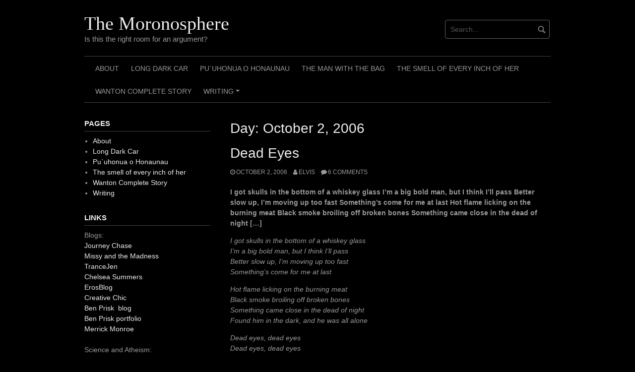

--- FILE ---
content_type: text/html; charset=UTF-8
request_url: https://www.moronosphere.com/2006/10/02/
body_size: 37363
content:
<!DOCTYPE html>
<html dir="ltr" lang="en-US" prefix="og: https://ogp.me/ns#">
<head>
<meta charset="UTF-8">
<meta name="viewport" content="width=device-width, initial-scale=1">
<link rel="profile" href="https://gmpg.org/xfn/11">
<link rel="pingback" href="https://www.moronosphere.com/xmlrpc.php">

<title>October 2, 2006 - The Moronosphere</title>

		<!-- All in One SEO 4.9.1.1 - aioseo.com -->
	<meta name="robots" content="max-image-preview:large" />
	<link rel="canonical" href="https://www.moronosphere.com/2006/10/02/" />
	<meta name="generator" content="All in One SEO (AIOSEO) 4.9.1.1" />
		<script type="application/ld+json" class="aioseo-schema">
			{"@context":"https:\/\/schema.org","@graph":[{"@type":"BreadcrumbList","@id":"https:\/\/www.moronosphere.com\/2006\/10\/02\/#breadcrumblist","itemListElement":[{"@type":"ListItem","@id":"https:\/\/www.moronosphere.com#listItem","position":1,"name":"Home","item":"https:\/\/www.moronosphere.com","nextItem":{"@type":"ListItem","@id":"https:\/\/www.moronosphere.com\/2006\/#listItem","name":2006}},{"@type":"ListItem","@id":"https:\/\/www.moronosphere.com\/2006\/#listItem","position":2,"name":2006,"item":"https:\/\/www.moronosphere.com\/2006\/","nextItem":{"@type":"ListItem","@id":"https:\/\/www.moronosphere.com\/2006\/10\/#listItem","name":"10"},"previousItem":{"@type":"ListItem","@id":"https:\/\/www.moronosphere.com#listItem","name":"Home"}},{"@type":"ListItem","@id":"https:\/\/www.moronosphere.com\/2006\/10\/#listItem","position":3,"name":"10","item":"https:\/\/www.moronosphere.com\/2006\/10\/","nextItem":{"@type":"ListItem","@id":"https:\/\/www.moronosphere.com\/2006\/10\/02\/#listItem","name":"02"},"previousItem":{"@type":"ListItem","@id":"https:\/\/www.moronosphere.com\/2006\/#listItem","name":2006}},{"@type":"ListItem","@id":"https:\/\/www.moronosphere.com\/2006\/10\/02\/#listItem","position":4,"name":"02","previousItem":{"@type":"ListItem","@id":"https:\/\/www.moronosphere.com\/2006\/10\/#listItem","name":"10"}}]},{"@type":"CollectionPage","@id":"https:\/\/www.moronosphere.com\/2006\/10\/02\/#collectionpage","url":"https:\/\/www.moronosphere.com\/2006\/10\/02\/","name":"October 2, 2006 - The Moronosphere","inLanguage":"en-US","isPartOf":{"@id":"https:\/\/www.moronosphere.com\/#website"},"breadcrumb":{"@id":"https:\/\/www.moronosphere.com\/2006\/10\/02\/#breadcrumblist"}},{"@type":"Person","@id":"https:\/\/www.moronosphere.com\/#person","name":"Karl Elvis","image":{"@type":"ImageObject","@id":"https:\/\/www.moronosphere.com\/2006\/10\/02\/#personImage","url":"https:\/\/secure.gravatar.com\/avatar\/a72fc99ee54ed181a559b12e7355a3a9f19d28d8e28c48d1e33d88000ed8ae13?s=96&r=g","width":96,"height":96,"caption":"Karl Elvis"}},{"@type":"WebSite","@id":"https:\/\/www.moronosphere.com\/#website","url":"https:\/\/www.moronosphere.com\/","name":"The Moronosphere","inLanguage":"en-US","publisher":{"@id":"https:\/\/www.moronosphere.com\/#person"}}]}
		</script>
		<!-- All in One SEO -->

<meta name="robots" content="index,follow" />
<link rel="canonical" href="https://www.moronosphere.com/2006/10/02/" />
<meta property="og:locale" content="en_US" />
<meta property="og:type" content="object" />
<meta property="og:title" content="October 2, 2006, The Moronosphere" />
<meta property="og:url" content="https://www.moronosphere.com/2006/10/02/" />
<meta property="og:site_name" name="copyright" content="The Moronosphere" />
<link rel="alternate" type="application/rss+xml" title="The Moronosphere &raquo; Feed" href="https://www.moronosphere.com/feed/" />
<link rel="alternate" type="application/rss+xml" title="The Moronosphere &raquo; Comments Feed" href="https://www.moronosphere.com/comments/feed/" />
		<!-- This site uses the Google Analytics by MonsterInsights plugin v9.11.1 - Using Analytics tracking - https://www.monsterinsights.com/ -->
							<script src="//www.googletagmanager.com/gtag/js?id=G-K6EER0MCMP"  data-cfasync="false" data-wpfc-render="false" type="text/javascript" async></script>
			<script data-cfasync="false" data-wpfc-render="false" type="text/javascript">
				var mi_version = '9.11.1';
				var mi_track_user = true;
				var mi_no_track_reason = '';
								var MonsterInsightsDefaultLocations = {"page_location":"https:\/\/www.moronosphere.com\/2006\/10\/02\/"};
								if ( typeof MonsterInsightsPrivacyGuardFilter === 'function' ) {
					var MonsterInsightsLocations = (typeof MonsterInsightsExcludeQuery === 'object') ? MonsterInsightsPrivacyGuardFilter( MonsterInsightsExcludeQuery ) : MonsterInsightsPrivacyGuardFilter( MonsterInsightsDefaultLocations );
				} else {
					var MonsterInsightsLocations = (typeof MonsterInsightsExcludeQuery === 'object') ? MonsterInsightsExcludeQuery : MonsterInsightsDefaultLocations;
				}

								var disableStrs = [
										'ga-disable-G-K6EER0MCMP',
									];

				/* Function to detect opted out users */
				function __gtagTrackerIsOptedOut() {
					for (var index = 0; index < disableStrs.length; index++) {
						if (document.cookie.indexOf(disableStrs[index] + '=true') > -1) {
							return true;
						}
					}

					return false;
				}

				/* Disable tracking if the opt-out cookie exists. */
				if (__gtagTrackerIsOptedOut()) {
					for (var index = 0; index < disableStrs.length; index++) {
						window[disableStrs[index]] = true;
					}
				}

				/* Opt-out function */
				function __gtagTrackerOptout() {
					for (var index = 0; index < disableStrs.length; index++) {
						document.cookie = disableStrs[index] + '=true; expires=Thu, 31 Dec 2099 23:59:59 UTC; path=/';
						window[disableStrs[index]] = true;
					}
				}

				if ('undefined' === typeof gaOptout) {
					function gaOptout() {
						__gtagTrackerOptout();
					}
				}
								window.dataLayer = window.dataLayer || [];

				window.MonsterInsightsDualTracker = {
					helpers: {},
					trackers: {},
				};
				if (mi_track_user) {
					function __gtagDataLayer() {
						dataLayer.push(arguments);
					}

					function __gtagTracker(type, name, parameters) {
						if (!parameters) {
							parameters = {};
						}

						if (parameters.send_to) {
							__gtagDataLayer.apply(null, arguments);
							return;
						}

						if (type === 'event') {
														parameters.send_to = monsterinsights_frontend.v4_id;
							var hookName = name;
							if (typeof parameters['event_category'] !== 'undefined') {
								hookName = parameters['event_category'] + ':' + name;
							}

							if (typeof MonsterInsightsDualTracker.trackers[hookName] !== 'undefined') {
								MonsterInsightsDualTracker.trackers[hookName](parameters);
							} else {
								__gtagDataLayer('event', name, parameters);
							}
							
						} else {
							__gtagDataLayer.apply(null, arguments);
						}
					}

					__gtagTracker('js', new Date());
					__gtagTracker('set', {
						'developer_id.dZGIzZG': true,
											});
					if ( MonsterInsightsLocations.page_location ) {
						__gtagTracker('set', MonsterInsightsLocations);
					}
										__gtagTracker('config', 'G-K6EER0MCMP', {"forceSSL":"true","link_attribution":"true"} );
										window.gtag = __gtagTracker;										(function () {
						/* https://developers.google.com/analytics/devguides/collection/analyticsjs/ */
						/* ga and __gaTracker compatibility shim. */
						var noopfn = function () {
							return null;
						};
						var newtracker = function () {
							return new Tracker();
						};
						var Tracker = function () {
							return null;
						};
						var p = Tracker.prototype;
						p.get = noopfn;
						p.set = noopfn;
						p.send = function () {
							var args = Array.prototype.slice.call(arguments);
							args.unshift('send');
							__gaTracker.apply(null, args);
						};
						var __gaTracker = function () {
							var len = arguments.length;
							if (len === 0) {
								return;
							}
							var f = arguments[len - 1];
							if (typeof f !== 'object' || f === null || typeof f.hitCallback !== 'function') {
								if ('send' === arguments[0]) {
									var hitConverted, hitObject = false, action;
									if ('event' === arguments[1]) {
										if ('undefined' !== typeof arguments[3]) {
											hitObject = {
												'eventAction': arguments[3],
												'eventCategory': arguments[2],
												'eventLabel': arguments[4],
												'value': arguments[5] ? arguments[5] : 1,
											}
										}
									}
									if ('pageview' === arguments[1]) {
										if ('undefined' !== typeof arguments[2]) {
											hitObject = {
												'eventAction': 'page_view',
												'page_path': arguments[2],
											}
										}
									}
									if (typeof arguments[2] === 'object') {
										hitObject = arguments[2];
									}
									if (typeof arguments[5] === 'object') {
										Object.assign(hitObject, arguments[5]);
									}
									if ('undefined' !== typeof arguments[1].hitType) {
										hitObject = arguments[1];
										if ('pageview' === hitObject.hitType) {
											hitObject.eventAction = 'page_view';
										}
									}
									if (hitObject) {
										action = 'timing' === arguments[1].hitType ? 'timing_complete' : hitObject.eventAction;
										hitConverted = mapArgs(hitObject);
										__gtagTracker('event', action, hitConverted);
									}
								}
								return;
							}

							function mapArgs(args) {
								var arg, hit = {};
								var gaMap = {
									'eventCategory': 'event_category',
									'eventAction': 'event_action',
									'eventLabel': 'event_label',
									'eventValue': 'event_value',
									'nonInteraction': 'non_interaction',
									'timingCategory': 'event_category',
									'timingVar': 'name',
									'timingValue': 'value',
									'timingLabel': 'event_label',
									'page': 'page_path',
									'location': 'page_location',
									'title': 'page_title',
									'referrer' : 'page_referrer',
								};
								for (arg in args) {
																		if (!(!args.hasOwnProperty(arg) || !gaMap.hasOwnProperty(arg))) {
										hit[gaMap[arg]] = args[arg];
									} else {
										hit[arg] = args[arg];
									}
								}
								return hit;
							}

							try {
								f.hitCallback();
							} catch (ex) {
							}
						};
						__gaTracker.create = newtracker;
						__gaTracker.getByName = newtracker;
						__gaTracker.getAll = function () {
							return [];
						};
						__gaTracker.remove = noopfn;
						__gaTracker.loaded = true;
						window['__gaTracker'] = __gaTracker;
					})();
									} else {
										console.log("");
					(function () {
						function __gtagTracker() {
							return null;
						}

						window['__gtagTracker'] = __gtagTracker;
						window['gtag'] = __gtagTracker;
					})();
									}
			</script>
							<!-- / Google Analytics by MonsterInsights -->
		<style id='wp-img-auto-sizes-contain-inline-css' type='text/css'>
img:is([sizes=auto i],[sizes^="auto," i]){contain-intrinsic-size:3000px 1500px}
/*# sourceURL=wp-img-auto-sizes-contain-inline-css */
</style>
<link rel='stylesheet' id='sbi_styles-css' href='https://www.moronosphere.com/wp-content/plugins/instagram-feed/css/sbi-styles.min.css?ver=6.10.0' type='text/css' media='all' />
<style id='wp-emoji-styles-inline-css' type='text/css'>

	img.wp-smiley, img.emoji {
		display: inline !important;
		border: none !important;
		box-shadow: none !important;
		height: 1em !important;
		width: 1em !important;
		margin: 0 0.07em !important;
		vertical-align: -0.1em !important;
		background: none !important;
		padding: 0 !important;
	}
/*# sourceURL=wp-emoji-styles-inline-css */
</style>
<style id='wp-block-library-inline-css' type='text/css'>
:root{--wp-block-synced-color:#7a00df;--wp-block-synced-color--rgb:122,0,223;--wp-bound-block-color:var(--wp-block-synced-color);--wp-editor-canvas-background:#ddd;--wp-admin-theme-color:#007cba;--wp-admin-theme-color--rgb:0,124,186;--wp-admin-theme-color-darker-10:#006ba1;--wp-admin-theme-color-darker-10--rgb:0,107,160.5;--wp-admin-theme-color-darker-20:#005a87;--wp-admin-theme-color-darker-20--rgb:0,90,135;--wp-admin-border-width-focus:2px}@media (min-resolution:192dpi){:root{--wp-admin-border-width-focus:1.5px}}.wp-element-button{cursor:pointer}:root .has-very-light-gray-background-color{background-color:#eee}:root .has-very-dark-gray-background-color{background-color:#313131}:root .has-very-light-gray-color{color:#eee}:root .has-very-dark-gray-color{color:#313131}:root .has-vivid-green-cyan-to-vivid-cyan-blue-gradient-background{background:linear-gradient(135deg,#00d084,#0693e3)}:root .has-purple-crush-gradient-background{background:linear-gradient(135deg,#34e2e4,#4721fb 50%,#ab1dfe)}:root .has-hazy-dawn-gradient-background{background:linear-gradient(135deg,#faaca8,#dad0ec)}:root .has-subdued-olive-gradient-background{background:linear-gradient(135deg,#fafae1,#67a671)}:root .has-atomic-cream-gradient-background{background:linear-gradient(135deg,#fdd79a,#004a59)}:root .has-nightshade-gradient-background{background:linear-gradient(135deg,#330968,#31cdcf)}:root .has-midnight-gradient-background{background:linear-gradient(135deg,#020381,#2874fc)}:root{--wp--preset--font-size--normal:16px;--wp--preset--font-size--huge:42px}.has-regular-font-size{font-size:1em}.has-larger-font-size{font-size:2.625em}.has-normal-font-size{font-size:var(--wp--preset--font-size--normal)}.has-huge-font-size{font-size:var(--wp--preset--font-size--huge)}.has-text-align-center{text-align:center}.has-text-align-left{text-align:left}.has-text-align-right{text-align:right}.has-fit-text{white-space:nowrap!important}#end-resizable-editor-section{display:none}.aligncenter{clear:both}.items-justified-left{justify-content:flex-start}.items-justified-center{justify-content:center}.items-justified-right{justify-content:flex-end}.items-justified-space-between{justify-content:space-between}.screen-reader-text{border:0;clip-path:inset(50%);height:1px;margin:-1px;overflow:hidden;padding:0;position:absolute;width:1px;word-wrap:normal!important}.screen-reader-text:focus{background-color:#ddd;clip-path:none;color:#444;display:block;font-size:1em;height:auto;left:5px;line-height:normal;padding:15px 23px 14px;text-decoration:none;top:5px;width:auto;z-index:100000}html :where(.has-border-color){border-style:solid}html :where([style*=border-top-color]){border-top-style:solid}html :where([style*=border-right-color]){border-right-style:solid}html :where([style*=border-bottom-color]){border-bottom-style:solid}html :where([style*=border-left-color]){border-left-style:solid}html :where([style*=border-width]){border-style:solid}html :where([style*=border-top-width]){border-top-style:solid}html :where([style*=border-right-width]){border-right-style:solid}html :where([style*=border-bottom-width]){border-bottom-style:solid}html :where([style*=border-left-width]){border-left-style:solid}html :where(img[class*=wp-image-]){height:auto;max-width:100%}:where(figure){margin:0 0 1em}html :where(.is-position-sticky){--wp-admin--admin-bar--position-offset:var(--wp-admin--admin-bar--height,0px)}@media screen and (max-width:600px){html :where(.is-position-sticky){--wp-admin--admin-bar--position-offset:0px}}

/*# sourceURL=wp-block-library-inline-css */
</style><style id='wp-block-tag-cloud-inline-css' type='text/css'>
.wp-block-tag-cloud{box-sizing:border-box}.wp-block-tag-cloud.aligncenter{justify-content:center;text-align:center}.wp-block-tag-cloud a{display:inline-block;margin-right:5px}.wp-block-tag-cloud span{display:inline-block;margin-left:5px;text-decoration:none}:root :where(.wp-block-tag-cloud.is-style-outline){display:flex;flex-wrap:wrap;gap:1ch}:root :where(.wp-block-tag-cloud.is-style-outline a){border:1px solid;font-size:unset!important;margin-right:0;padding:1ch 2ch;text-decoration:none!important}
/*# sourceURL=https://www.moronosphere.com/wp-includes/blocks/tag-cloud/style.min.css */
</style>
<style id='wp-block-group-inline-css' type='text/css'>
.wp-block-group{box-sizing:border-box}:where(.wp-block-group.wp-block-group-is-layout-constrained){position:relative}
/*# sourceURL=https://www.moronosphere.com/wp-includes/blocks/group/style.min.css */
</style>
<style id='global-styles-inline-css' type='text/css'>
:root{--wp--preset--aspect-ratio--square: 1;--wp--preset--aspect-ratio--4-3: 4/3;--wp--preset--aspect-ratio--3-4: 3/4;--wp--preset--aspect-ratio--3-2: 3/2;--wp--preset--aspect-ratio--2-3: 2/3;--wp--preset--aspect-ratio--16-9: 16/9;--wp--preset--aspect-ratio--9-16: 9/16;--wp--preset--color--black: #000000;--wp--preset--color--cyan-bluish-gray: #abb8c3;--wp--preset--color--white: #ffffff;--wp--preset--color--pale-pink: #f78da7;--wp--preset--color--vivid-red: #cf2e2e;--wp--preset--color--luminous-vivid-orange: #ff6900;--wp--preset--color--luminous-vivid-amber: #fcb900;--wp--preset--color--light-green-cyan: #7bdcb5;--wp--preset--color--vivid-green-cyan: #00d084;--wp--preset--color--pale-cyan-blue: #8ed1fc;--wp--preset--color--vivid-cyan-blue: #0693e3;--wp--preset--color--vivid-purple: #9b51e0;--wp--preset--gradient--vivid-cyan-blue-to-vivid-purple: linear-gradient(135deg,rgb(6,147,227) 0%,rgb(155,81,224) 100%);--wp--preset--gradient--light-green-cyan-to-vivid-green-cyan: linear-gradient(135deg,rgb(122,220,180) 0%,rgb(0,208,130) 100%);--wp--preset--gradient--luminous-vivid-amber-to-luminous-vivid-orange: linear-gradient(135deg,rgb(252,185,0) 0%,rgb(255,105,0) 100%);--wp--preset--gradient--luminous-vivid-orange-to-vivid-red: linear-gradient(135deg,rgb(255,105,0) 0%,rgb(207,46,46) 100%);--wp--preset--gradient--very-light-gray-to-cyan-bluish-gray: linear-gradient(135deg,rgb(238,238,238) 0%,rgb(169,184,195) 100%);--wp--preset--gradient--cool-to-warm-spectrum: linear-gradient(135deg,rgb(74,234,220) 0%,rgb(151,120,209) 20%,rgb(207,42,186) 40%,rgb(238,44,130) 60%,rgb(251,105,98) 80%,rgb(254,248,76) 100%);--wp--preset--gradient--blush-light-purple: linear-gradient(135deg,rgb(255,206,236) 0%,rgb(152,150,240) 100%);--wp--preset--gradient--blush-bordeaux: linear-gradient(135deg,rgb(254,205,165) 0%,rgb(254,45,45) 50%,rgb(107,0,62) 100%);--wp--preset--gradient--luminous-dusk: linear-gradient(135deg,rgb(255,203,112) 0%,rgb(199,81,192) 50%,rgb(65,88,208) 100%);--wp--preset--gradient--pale-ocean: linear-gradient(135deg,rgb(255,245,203) 0%,rgb(182,227,212) 50%,rgb(51,167,181) 100%);--wp--preset--gradient--electric-grass: linear-gradient(135deg,rgb(202,248,128) 0%,rgb(113,206,126) 100%);--wp--preset--gradient--midnight: linear-gradient(135deg,rgb(2,3,129) 0%,rgb(40,116,252) 100%);--wp--preset--font-size--small: 13px;--wp--preset--font-size--medium: 20px;--wp--preset--font-size--large: 36px;--wp--preset--font-size--x-large: 42px;--wp--preset--spacing--20: 0.44rem;--wp--preset--spacing--30: 0.67rem;--wp--preset--spacing--40: 1rem;--wp--preset--spacing--50: 1.5rem;--wp--preset--spacing--60: 2.25rem;--wp--preset--spacing--70: 3.38rem;--wp--preset--spacing--80: 5.06rem;--wp--preset--shadow--natural: 6px 6px 9px rgba(0, 0, 0, 0.2);--wp--preset--shadow--deep: 12px 12px 50px rgba(0, 0, 0, 0.4);--wp--preset--shadow--sharp: 6px 6px 0px rgba(0, 0, 0, 0.2);--wp--preset--shadow--outlined: 6px 6px 0px -3px rgb(255, 255, 255), 6px 6px rgb(0, 0, 0);--wp--preset--shadow--crisp: 6px 6px 0px rgb(0, 0, 0);}:where(.is-layout-flex){gap: 0.5em;}:where(.is-layout-grid){gap: 0.5em;}body .is-layout-flex{display: flex;}.is-layout-flex{flex-wrap: wrap;align-items: center;}.is-layout-flex > :is(*, div){margin: 0;}body .is-layout-grid{display: grid;}.is-layout-grid > :is(*, div){margin: 0;}:where(.wp-block-columns.is-layout-flex){gap: 2em;}:where(.wp-block-columns.is-layout-grid){gap: 2em;}:where(.wp-block-post-template.is-layout-flex){gap: 1.25em;}:where(.wp-block-post-template.is-layout-grid){gap: 1.25em;}.has-black-color{color: var(--wp--preset--color--black) !important;}.has-cyan-bluish-gray-color{color: var(--wp--preset--color--cyan-bluish-gray) !important;}.has-white-color{color: var(--wp--preset--color--white) !important;}.has-pale-pink-color{color: var(--wp--preset--color--pale-pink) !important;}.has-vivid-red-color{color: var(--wp--preset--color--vivid-red) !important;}.has-luminous-vivid-orange-color{color: var(--wp--preset--color--luminous-vivid-orange) !important;}.has-luminous-vivid-amber-color{color: var(--wp--preset--color--luminous-vivid-amber) !important;}.has-light-green-cyan-color{color: var(--wp--preset--color--light-green-cyan) !important;}.has-vivid-green-cyan-color{color: var(--wp--preset--color--vivid-green-cyan) !important;}.has-pale-cyan-blue-color{color: var(--wp--preset--color--pale-cyan-blue) !important;}.has-vivid-cyan-blue-color{color: var(--wp--preset--color--vivid-cyan-blue) !important;}.has-vivid-purple-color{color: var(--wp--preset--color--vivid-purple) !important;}.has-black-background-color{background-color: var(--wp--preset--color--black) !important;}.has-cyan-bluish-gray-background-color{background-color: var(--wp--preset--color--cyan-bluish-gray) !important;}.has-white-background-color{background-color: var(--wp--preset--color--white) !important;}.has-pale-pink-background-color{background-color: var(--wp--preset--color--pale-pink) !important;}.has-vivid-red-background-color{background-color: var(--wp--preset--color--vivid-red) !important;}.has-luminous-vivid-orange-background-color{background-color: var(--wp--preset--color--luminous-vivid-orange) !important;}.has-luminous-vivid-amber-background-color{background-color: var(--wp--preset--color--luminous-vivid-amber) !important;}.has-light-green-cyan-background-color{background-color: var(--wp--preset--color--light-green-cyan) !important;}.has-vivid-green-cyan-background-color{background-color: var(--wp--preset--color--vivid-green-cyan) !important;}.has-pale-cyan-blue-background-color{background-color: var(--wp--preset--color--pale-cyan-blue) !important;}.has-vivid-cyan-blue-background-color{background-color: var(--wp--preset--color--vivid-cyan-blue) !important;}.has-vivid-purple-background-color{background-color: var(--wp--preset--color--vivid-purple) !important;}.has-black-border-color{border-color: var(--wp--preset--color--black) !important;}.has-cyan-bluish-gray-border-color{border-color: var(--wp--preset--color--cyan-bluish-gray) !important;}.has-white-border-color{border-color: var(--wp--preset--color--white) !important;}.has-pale-pink-border-color{border-color: var(--wp--preset--color--pale-pink) !important;}.has-vivid-red-border-color{border-color: var(--wp--preset--color--vivid-red) !important;}.has-luminous-vivid-orange-border-color{border-color: var(--wp--preset--color--luminous-vivid-orange) !important;}.has-luminous-vivid-amber-border-color{border-color: var(--wp--preset--color--luminous-vivid-amber) !important;}.has-light-green-cyan-border-color{border-color: var(--wp--preset--color--light-green-cyan) !important;}.has-vivid-green-cyan-border-color{border-color: var(--wp--preset--color--vivid-green-cyan) !important;}.has-pale-cyan-blue-border-color{border-color: var(--wp--preset--color--pale-cyan-blue) !important;}.has-vivid-cyan-blue-border-color{border-color: var(--wp--preset--color--vivid-cyan-blue) !important;}.has-vivid-purple-border-color{border-color: var(--wp--preset--color--vivid-purple) !important;}.has-vivid-cyan-blue-to-vivid-purple-gradient-background{background: var(--wp--preset--gradient--vivid-cyan-blue-to-vivid-purple) !important;}.has-light-green-cyan-to-vivid-green-cyan-gradient-background{background: var(--wp--preset--gradient--light-green-cyan-to-vivid-green-cyan) !important;}.has-luminous-vivid-amber-to-luminous-vivid-orange-gradient-background{background: var(--wp--preset--gradient--luminous-vivid-amber-to-luminous-vivid-orange) !important;}.has-luminous-vivid-orange-to-vivid-red-gradient-background{background: var(--wp--preset--gradient--luminous-vivid-orange-to-vivid-red) !important;}.has-very-light-gray-to-cyan-bluish-gray-gradient-background{background: var(--wp--preset--gradient--very-light-gray-to-cyan-bluish-gray) !important;}.has-cool-to-warm-spectrum-gradient-background{background: var(--wp--preset--gradient--cool-to-warm-spectrum) !important;}.has-blush-light-purple-gradient-background{background: var(--wp--preset--gradient--blush-light-purple) !important;}.has-blush-bordeaux-gradient-background{background: var(--wp--preset--gradient--blush-bordeaux) !important;}.has-luminous-dusk-gradient-background{background: var(--wp--preset--gradient--luminous-dusk) !important;}.has-pale-ocean-gradient-background{background: var(--wp--preset--gradient--pale-ocean) !important;}.has-electric-grass-gradient-background{background: var(--wp--preset--gradient--electric-grass) !important;}.has-midnight-gradient-background{background: var(--wp--preset--gradient--midnight) !important;}.has-small-font-size{font-size: var(--wp--preset--font-size--small) !important;}.has-medium-font-size{font-size: var(--wp--preset--font-size--medium) !important;}.has-large-font-size{font-size: var(--wp--preset--font-size--large) !important;}.has-x-large-font-size{font-size: var(--wp--preset--font-size--x-large) !important;}
/*# sourceURL=global-styles-inline-css */
</style>

<style id='classic-theme-styles-inline-css' type='text/css'>
/*! This file is auto-generated */
.wp-block-button__link{color:#fff;background-color:#32373c;border-radius:9999px;box-shadow:none;text-decoration:none;padding:calc(.667em + 2px) calc(1.333em + 2px);font-size:1.125em}.wp-block-file__button{background:#32373c;color:#fff;text-decoration:none}
/*# sourceURL=/wp-includes/css/classic-themes.min.css */
</style>
<link rel='stylesheet' id='wc-gallery-style-css' href='https://www.moronosphere.com/wp-content/plugins/boldgrid-gallery/includes/css/style.css?ver=1.55' type='text/css' media='all' />
<link rel='stylesheet' id='wc-gallery-popup-style-css' href='https://www.moronosphere.com/wp-content/plugins/boldgrid-gallery/includes/css/magnific-popup.css?ver=1.1.0' type='text/css' media='all' />
<link rel='stylesheet' id='wc-gallery-flexslider-style-css' href='https://www.moronosphere.com/wp-content/plugins/boldgrid-gallery/includes/vendors/flexslider/flexslider.css?ver=2.6.1' type='text/css' media='all' />
<link rel='stylesheet' id='wc-gallery-owlcarousel-style-css' href='https://www.moronosphere.com/wp-content/plugins/boldgrid-gallery/includes/vendors/owlcarousel/assets/owl.carousel.css?ver=2.1.4' type='text/css' media='all' />
<link rel='stylesheet' id='wc-gallery-owlcarousel-theme-style-css' href='https://www.moronosphere.com/wp-content/plugins/boldgrid-gallery/includes/vendors/owlcarousel/assets/owl.theme.default.css?ver=2.1.4' type='text/css' media='all' />
<link rel='stylesheet' id='stcr-font-awesome-css' href='https://www.moronosphere.com/wp-content/plugins/subscribe-to-comments-reloaded/includes/css/font-awesome.min.css?ver=6.9' type='text/css' media='all' />
<link rel='stylesheet' id='stcr-style-css' href='https://www.moronosphere.com/wp-content/plugins/subscribe-to-comments-reloaded/includes/css/stcr-style.css?ver=6.9' type='text/css' media='all' />
<link rel='stylesheet' id='coraldarkpro-style-css' href='https://www.moronosphere.com/wp-content/themes/coral-dark-pro/style.css?ver=6.9' type='text/css' media='all' />
<style id='coraldarkpro-style-inline-css' type='text/css'>
.topbutton {background-image: url(https://www.moronosphere.com/wp-content/themes/coral-dark-pro/images/topbutton.png);}
	
		body, button, input, select, textarea {	font-size: 14px;}
		h1.site-title, h3.site-title {
			margin-top: 25px; 
			font-size: 38px; 
		}
		h1.site-title a,
		h1.site-title a:visited,
		h1.site-title a:hover,
		h1.site-title a:active,
		h1.site-title a:focus,
		h3.site-title a,
		h3.site-title a:visited,
		h3.site-title a:hover,
		h3.site-title a:active,
		h3.site-title a:focus {
			color: #eeeeee !important;
		}
		
		h2.site-description, h4.site-description {
			margin-top: 0px;
			font-size: 15px;
			color: #999999 !important;
		}
		
		@media screen and (min-width: 768px) {
			.main-navigation {margin-top: 15px;}
			#search1 {margin-top: 40px;}
			#social1 {margin-top: 43px;}
		}
		.social-navigation .fa {color: #999999;}
		.custom-logo {max-height: 100px;}
	
/*# sourceURL=coraldarkpro-style-inline-css */
</style>
<link rel='stylesheet' id='boldgrid-components-css' href='https://www.moronosphere.com/wp-content/plugins/post-and-page-builder/assets/css/components.min.css?ver=2.16.5' type='text/css' media='all' />
<link rel='stylesheet' id='font-awesome-css' href='https://www.moronosphere.com/wp-content/plugins/post-and-page-builder/assets/css/font-awesome.min.css?ver=4.7' type='text/css' media='all' />
<link rel='stylesheet' id='boldgrid-fe-css' href='https://www.moronosphere.com/wp-content/plugins/post-and-page-builder/assets/css/editor-fe.min.css?ver=1.27.9' type='text/css' media='all' />
<link rel='stylesheet' id='boldgrid-custom-styles-css' href='https://www.moronosphere.com/wp-content/plugins/post-and-page-builder/assets/css/custom-styles.css?ver=6.9' type='text/css' media='all' />
<link rel='stylesheet' id='bgpbpp-public-css' href='https://www.moronosphere.com/wp-content/plugins/post-and-page-builder-premium/dist/application.min.css?ver=1.2.5' type='text/css' media='all' />
<script type="text/javascript" src="https://www.moronosphere.com/wp-includes/js/jquery/jquery.min.js?ver=3.7.1" id="jquery-core-js"></script>
<script type="text/javascript" src="https://www.moronosphere.com/wp-includes/js/jquery/jquery-migrate.min.js?ver=3.4.1" id="jquery-migrate-js"></script>
<script type="text/javascript" src="https://www.moronosphere.com/wp-content/plugins/google-analytics-for-wordpress/assets/js/frontend-gtag.min.js?ver=9.11.1" id="monsterinsights-frontend-script-js" async="async" data-wp-strategy="async"></script>
<script data-cfasync="false" data-wpfc-render="false" type="text/javascript" id='monsterinsights-frontend-script-js-extra'>/* <![CDATA[ */
var monsterinsights_frontend = {"js_events_tracking":"true","download_extensions":"doc,pdf,ppt,zip,xls,docx,pptx,xlsx","inbound_paths":"[{\"path\":\"\\\/go\\\/\",\"label\":\"affiliate\"},{\"path\":\"\\\/recommend\\\/\",\"label\":\"affiliate\"}]","home_url":"https:\/\/www.moronosphere.com","hash_tracking":"false","v4_id":"G-K6EER0MCMP"};/* ]]> */
</script>
<script type="text/javascript" src="https://www.moronosphere.com/wp-content/themes/coral-dark-pro/js/jquery.nivo.slider.pack.js?ver=3.2" id="coraldarkpro-slider3-js"></script>
<link rel="https://api.w.org/" href="https://www.moronosphere.com/wp-json/" /><link rel="EditURI" type="application/rsd+xml" title="RSD" href="https://www.moronosphere.com/xmlrpc.php?rsd" />
<meta name="generator" content="WordPress 6.9" />
<style type="text/css">.recentcomments a{display:inline !important;padding:0 !important;margin:0 !important;}</style><link rel="icon" href="https://www.moronosphere.com/wp-content/uploads/2022/09/cropped-4i96EnEAT-32x32.png" sizes="32x32" />
<link rel="icon" href="https://www.moronosphere.com/wp-content/uploads/2022/09/cropped-4i96EnEAT-192x192.png" sizes="192x192" />
<link rel="apple-touch-icon" href="https://www.moronosphere.com/wp-content/uploads/2022/09/cropped-4i96EnEAT-180x180.png" />
<meta name="msapplication-TileImage" content="https://www.moronosphere.com/wp-content/uploads/2022/09/cropped-4i96EnEAT-270x270.png" />
</head>

<body data-rsssl=1 class="archive date wp-embed-responsive wp-theme-coral-dark-pro boldgrid-ppb group-blog">
<div id="page" class="hfeed site">
	<a class="skip-link screen-reader-text" href="#content">Skip to content</a>

	<header id="masthead" class="site-header grid-container" role="banner">
		<div class="site-branding egrid  grid-35 tablet-grid-35 mobile-grid-100">
												<h3 class="site-title"><a href="https://www.moronosphere.com/" rel="home">The Moronosphere</a></h3>
					<h4 class="site-description">Is this the right room for an argument? </h4>
									
					</div><!-- .site-branding -->
		<div id="headerright" class="grid-parent egrid  grid-65 tablet-grid-65 mobile-grid-100">
		
									
			<div id="social1" class="egrid  grid-60 tablet-grid-60 mobile-grid-100">
							</div>
			
			<div id="search1" class="search  grid-40 tablet-grid-40 mobile-grid-100">
				<div class="search-container">
<form role="search" method="get" class="search-form" action="https://www.moronosphere.com/">
	<fieldset>
		<input type="search" class="search-field" placeholder="Search..." value="" name="s" title="Search for:" />
		<input type="submit" class="search-submit" value="" />
	</fieldset>
</form>
</div>			</div>
		</div>

		<nav id="site-navigation" class="main-navigation egrid grid-100 tablet-grid-100 mobile-grid-100" role="navigation">
			<i id="menu-button" class="fa fa-bars collapsed"><span>  Menu</span></i>
			<div class="menu"><ul id="main-menu" class="sm sm-clean collapsed"><li class="page_item page-item-4936"><a href="https://www.moronosphere.com/about/">About</a></li><li class="page_item page-item-6128"><a href="https://www.moronosphere.com/long-dark-car/">Long Dark Car</a></li><li class="page_item page-item-6136"><a href="https://www.moronosphere.com/puuhonua-o-honaunau/">Pu`uhonua o Honaunau</a></li><li class="page_item page-item-6131"><a href="https://www.moronosphere.com/the-man-with-the-bag/">The Man with the Bag</a></li><li class="page_item page-item-6391"><a href="https://www.moronosphere.com/the-smell-of-every-inch-of-her/">The smell of every inch of her</a></li><li class="page_item page-item-6112"><a href="https://www.moronosphere.com/wanton-complete-story/">Wanton Complete Story</a></li><li class="page_item page-item-6036 page_item_has_children"><a href="https://www.moronosphere.com/writing/">Writing</a><ul class='children'><li class="page_item page-item-6051 page_item_has_children"><a href="https://www.moronosphere.com/writing/wanton-an-indelible-love-story/">Wanton &#8211; an indelible love story</a><ul class='children'><li class="page_item page-item-5974"><a href="https://www.moronosphere.com/writing/wanton-an-indelible-love-story/wanton-v1-chapter-one/">Wanton V1 Chapter One</a></li><li class="page_item page-item-6040"><a href="https://www.moronosphere.com/writing/wanton-an-indelible-love-story/wanton-v2-chapter-two/">Wanton V1 Chapter Two</a></li><li class="page_item page-item-6045"><a href="https://www.moronosphere.com/writing/wanton-an-indelible-love-story/wanton-v1-chapter-three/">Wanton V1 Chapter Three</a></li></ul></li></ul></li></ul></div>
		</nav><!-- #site-navigation -->
	</header><!-- #masthead -->

		
<!-- breadcrumbs from Yoast or NavXT plugins -->
		
	<div id="content" class="site-content grid-container">

	<div id="primary" class="content-area egrid  grid-70 tablet-grid-70 mobile-grid-100 push-30 tablet-push-30">
		<main id="main" class="site-main" role="main">

		
			<header class="page-header">
				<h1 class="page-title">Day: <span>October 2, 2006</span></h1>			</header><!-- .page-header -->

						
				
<article id="post-3692" class="post-3692 post type-post status-publish format-standard hentry category-music">
	<header class="entry-header">
		<h1 class="entry-title"><a href="https://www.moronosphere.com/dead-eyes/" rel="bookmark">Dead Eyes</a></h1>
				<div class="entry-meta">
			<span class="posted-on"><a href="https://www.moronosphere.com/dead-eyes/" rel="bookmark"><time class="entry-date published updated" datetime="2006-10-02T16:54:33+00:00">October 2, 2006</time></a></span><span class="byline"> <span class="author vcard"><a class="url fn n" href="https://www.moronosphere.com/author/elvis/">elvis</a></span></span><span class="comments-link"><a href="https://www.moronosphere.com/dead-eyes/#comments">6 Comments</a></span>		</div><!-- .entry-meta -->
			</header><!-- .entry-header -->

	<div class="entry-content">
					<div class="entry-summary">
				<p>I got skulls in the bottom of a whiskey glass I&#8217;m a big bold man, but I think I&#8217;ll pass Better slow up, I&#8217;m moving up too fast Something&#8217;s come for me at last Hot flame licking on the burning meat Black smoke broiling off broken bones Something came close in the dead of night [&hellip;]</p>
			</div><!-- .entry-summary -->
		<p><em>I got skulls in the bottom of a whiskey glass<br />
I&#8217;m a big bold man, but I think I&#8217;ll pass<br />
Better slow up, I&#8217;m moving up too fast<br />
Something&#8217;s come for me at last</p>
<p>Hot flame licking on the burning meat<br />
Black smoke broiling off broken bones<br />
Something came close in the dead of night<br />
Found him in the dark, and he was all alone</p>
<p>Dead eyes, dead eyes<br />
Dead eyes, dead eyes</p>
<p>Skulls in the bottom of a whiskey glass<br />
I&#8217;m a big bold man, but I think I&#8217;ll pass<br />
Better slow up, I&#8217;m moving up too fast<br />
Something&#8217;s come for me at last</p>
<p>Dead eyes, dead eyes<br />
Dead eyes, dead eyes</em></p>
<p>&nbsp;&nbsp; &nbsp;&nbsp;&#8212;<a href="http://www.guadalcanaldiary.com/" target="_blank" rel="noopener">Guadalcanal Diary</a>, <em><a href="https://www.moronosphere.com/music/Dead_Eyes.mp3" target="_blank" rel="noopener">Dead Eyes</a></em>  (click the song name for the mp3)</p>

			</div><!-- .entry-content -->

	<footer class="entry-footer">
		<span class="cat-links">Categories: <a href="https://www.moronosphere.com/category/entertainment/music/" rel="category tag">music</a></span>	</footer><!-- .entry-footer -->
</article><!-- #post-## -->
			
			
		
		</main><!-- #main -->
	</div><!-- #primary -->


<div id="secondary" class="widget-area egrid  grid-30 tablet-grid-30 mobile-grid-100 pull-70 tablet-pull-70" role="complementary">
<aside id="pages-3" class="widget widget_pages"><h4 class="widget-title">Pages</h4>
			<ul>
				<li class="page_item page-item-4936"><a href="https://www.moronosphere.com/about/">About</a></li>
<li class="page_item page-item-6128"><a href="https://www.moronosphere.com/long-dark-car/">Long Dark Car</a></li>
<li class="page_item page-item-6136"><a href="https://www.moronosphere.com/puuhonua-o-honaunau/">Pu`uhonua o Honaunau</a></li>
<li class="page_item page-item-6391"><a href="https://www.moronosphere.com/the-smell-of-every-inch-of-her/">The smell of every inch of her</a></li>
<li class="page_item page-item-6112"><a href="https://www.moronosphere.com/wanton-complete-story/">Wanton Complete Story</a></li>
<li class="page_item page-item-6036"><a href="https://www.moronosphere.com/writing/">Writing</a></li>
			</ul>

			</aside><aside id="text-5" class="widget widget_text"><h4 class="widget-title">Links</h4>			<div class="textwidget"><p>Blogs:</p>
<p><a href="https://journeychase.com">Journey Chase</a></p>
<p><a href="https://missyandthemadness.blogspot.com">Missy and the Madness</a></p>
<p><a href="https://trancejen.me">TranceJen</a></p>
<p><a href="http://www.chelseasummers.com/writing">Chelsea Summers</a></p>
<p><a href="http://www.erosblog.com/">ErosBlog</a></p>
<p><a href="https://thecreativechic.com/">Creative Chic</a></p>
<p><a href="https://eatitall.typepad.com/">Ben Prisk  blog</a></p>
<p><a href="https://benprisk.myportfolio.com/">Ben Prisk portfolio</a></p>
<p><a href="https://www.merrickmonroe.com">Merrick Monroe</a></p>
<p>&nbsp;</p>
<p>Science and Atheism:</p>
<p><a href="https://atheistgirl.com">Atheist Girl</a></p>
<p><a href="https://whyevolutionistrue.wordpress.com">Jerry Coyne</a></p>
<p>&nbsp;</p>
<p>Skull Rings:</p>
<p><a href="http://courtsandhackett.com">Courts and Hackett</a></p>
<p><a href="http://crazypigdesigns.com">Crazy Pig</a></p>
<p><a href="http://mtmaloney.com">MT Maloney</a></p>
<p><a href="https://www.instagram.com/rubycrush7/?hl=en">Ruby Crush</a></p>
<p><a href="http://thegreatfroglondon.com">The Great Frog</a></p>
<p><a href="http://tonycreed.com">Tony Creed</a></p>
<p>&nbsp;</p>
<p>Twitter:</p>
<p><a href="https://twitter.com/salstrange">Salome</a></p>
<p><a href="https://twitter.com/Lazurusixsixsix">Dick Ravis</a></p>
<p><a href="https://twitter.com/guygavrielkay">Guy Gavriel Kay</a></p>
<p><a href="https://twitter.com/karlelvis">Me</a></p>
</div>
		</aside><aside id="text-3" class="widget widget_text">			<div class="textwidget"><p><!-- LIMITATIONS Note: there's currently a limitation of embedding up to 50 listings. You may want to offer a link at the bottom to view the rest of your listings, as shown below. HOW TO FIND YOUR SHOP SLUG Find your shop slug by going to your account icon in the upper right hand on Reverb and clicking View Shop. Copy the last part of the url (https://reverb.com/shop/your-slug-goes-here) and put it into the code below where it says CHANGE_THIS_TO_YOUR_SHOP_SLUG --></p>
<div data-reverb-embed-listings="" data-reverb-search-shop="karl-elvis-music" data-reverb-search-per-page="10" data-reverb-currency="USD"></div>
<div data-reverb-embed-listings="" data-reverb-search-shop="karl-elvis-music" data-reverb-search-per-page="10" data-reverb-currency="USD">Buy my gear so I can buy more gear.</div>
<p><a href="https://reverb.com/shop/karl-elvis-music"><img decoding="async" src="//d1g5417jjjo7sf.cloudfront.net/assets/shops/buttons/215x65-black.png" alt="Shop My Store on Reverb" /></a></p>
<p>&nbsp;</p>

<div id="sb_instagram"  class="sbi sbi_mob_col_1 sbi_tab_col_2 sbi_col_4" style="padding-bottom: 10px; width: 100%;"	 data-feedid="sbi_17841400868740033#20"  data-res="auto" data-cols="4" data-colsmobile="1" data-colstablet="2" data-num="20" data-nummobile="" data-item-padding="5"	 data-shortcode-atts="{&quot;user&quot;:&quot;karlelvis&quot;}"  data-postid="" data-locatornonce="8502d12106" data-imageaspectratio="1:1" data-sbi-flags="favorLocal">
	<div class="sb_instagram_header "   >
	<a class="sbi_header_link" target="_blank"
	   rel="nofollow noopener" href="https://www.instagram.com/karlelvis/" title="@karlelvis">
		<div class="sbi_header_text sbi_no_bio">
			<div class="sbi_header_img"  data-avatar-url="https://scontent-iad3-1.cdninstagram.com/v/t51.2885-19/10601774_309863095851973_1290170987_a.jpg?_nc_cat=102&amp;ccb=7-5&amp;_nc_sid=bf7eb4&amp;efg=eyJ2ZW5jb2RlX3RhZyI6InByb2ZpbGVfcGljLnd3dy4xNTAuQzMifQ%3D%3D&amp;_nc_ohc=iC7uN96GLRwQ7kNvwHN7fb1&amp;_nc_oc=AdltXgl1T1v_TUGdQ0V60gdkvbhqyZJiQ-5a8Rugt1vHpljWuUCr1CRkXbCuWB7SVFg&amp;_nc_zt=24&amp;_nc_ht=scontent-iad3-1.cdninstagram.com&amp;edm=AP4hL3IEAAAA&amp;_nc_tpa=Q5bMBQGIiBXTNciTjCTTlG6fB14saxHDClmpU2FDyi_UrEbwqF72As9r3JlJ-kJoLTBbNs8OuWaceqzGdQ&amp;oh=00_AfqBaudyYm2L1REpBJb60lT2lQKClESUl7x8h0iJxS1yyw&amp;oe=69755526">
									<div class="sbi_header_img_hover"  ><svg class="sbi_new_logo fa-instagram fa-w-14" aria-hidden="true" data-fa-processed="" aria-label="Instagram" data-prefix="fab" data-icon="instagram" role="img" viewBox="0 0 448 512">
                    <path fill="currentColor" d="M224.1 141c-63.6 0-114.9 51.3-114.9 114.9s51.3 114.9 114.9 114.9S339 319.5 339 255.9 287.7 141 224.1 141zm0 189.6c-41.1 0-74.7-33.5-74.7-74.7s33.5-74.7 74.7-74.7 74.7 33.5 74.7 74.7-33.6 74.7-74.7 74.7zm146.4-194.3c0 14.9-12 26.8-26.8 26.8-14.9 0-26.8-12-26.8-26.8s12-26.8 26.8-26.8 26.8 12 26.8 26.8zm76.1 27.2c-1.7-35.9-9.9-67.7-36.2-93.9-26.2-26.2-58-34.4-93.9-36.2-37-2.1-147.9-2.1-184.9 0-35.8 1.7-67.6 9.9-93.9 36.1s-34.4 58-36.2 93.9c-2.1 37-2.1 147.9 0 184.9 1.7 35.9 9.9 67.7 36.2 93.9s58 34.4 93.9 36.2c37 2.1 147.9 2.1 184.9 0 35.9-1.7 67.7-9.9 93.9-36.2 26.2-26.2 34.4-58 36.2-93.9 2.1-37 2.1-147.8 0-184.8zM398.8 388c-7.8 19.6-22.9 34.7-42.6 42.6-29.5 11.7-99.5 9-132.1 9s-102.7 2.6-132.1-9c-19.6-7.8-34.7-22.9-42.6-42.6-11.7-29.5-9-99.5-9-132.1s-2.6-102.7 9-132.1c7.8-19.6 22.9-34.7 42.6-42.6 29.5-11.7 99.5-9 132.1-9s102.7-2.6 132.1 9c19.6 7.8 34.7 22.9 42.6 42.6 11.7 29.5 9 99.5 9 132.1s2.7 102.7-9 132.1z"></path>
                </svg></div>
					<img loading="lazy" decoding="async"  src="https://www.moronosphere.com/wp-content/uploads/sb-instagram-feed-images/karlelvis.webp" alt="" width="50" height="50">
				
							</div>

			<div class="sbi_feedtheme_header_text">
				<h3>karlelvis</h3>
							</div>
		</div>
	</a>
</div>

	<div id="sbi_images"  style="gap: 10px;">
		<div class="sbi_item sbi_type_image sbi_new sbi_transition"
	id="sbi_18109475749565026" data-date="1768004108">
	<div class="sbi_photo_wrap">
		<a class="sbi_photo" href="https://www.instagram.com/p/DTT0dOhgRCx/" target="_blank" rel="noopener nofollow"
			data-full-res="https://scontent-iad3-1.cdninstagram.com/v/t51.82787-15/611271077_18546317335028959_4066822546932409607_n.jpg?stp=dst-jpg_e35_tt6&#038;_nc_cat=102&#038;ccb=7-5&#038;_nc_sid=18de74&#038;efg=eyJlZmdfdGFnIjoiRkVFRC5iZXN0X2ltYWdlX3VybGdlbi5DMyJ9&#038;_nc_ohc=d4Cv1a-cr5kQ7kNvwFQ76EM&#038;_nc_oc=Adnu3BzdvRwhJoRAdQw52Ba-43nAOm9YdZlkFIUBECNy-5o4N9I8KCmBRqh3hnc6JUw&#038;_nc_zt=23&#038;_nc_ht=scontent-iad3-1.cdninstagram.com&#038;edm=ANo9K5cEAAAA&#038;_nc_gid=Ww4D5kw2eYn2zKboXsvz0g&#038;oh=00_Afojm9NIFzllU-A7iSCpWs7lHhAhx0um2cLvZpGmJYsIYw&#038;oe=69754022"
			data-img-src-set="{&quot;d&quot;:&quot;https:\/\/scontent-iad3-1.cdninstagram.com\/v\/t51.82787-15\/611271077_18546317335028959_4066822546932409607_n.jpg?stp=dst-jpg_e35_tt6&amp;_nc_cat=102&amp;ccb=7-5&amp;_nc_sid=18de74&amp;efg=eyJlZmdfdGFnIjoiRkVFRC5iZXN0X2ltYWdlX3VybGdlbi5DMyJ9&amp;_nc_ohc=d4Cv1a-cr5kQ7kNvwFQ76EM&amp;_nc_oc=Adnu3BzdvRwhJoRAdQw52Ba-43nAOm9YdZlkFIUBECNy-5o4N9I8KCmBRqh3hnc6JUw&amp;_nc_zt=23&amp;_nc_ht=scontent-iad3-1.cdninstagram.com&amp;edm=ANo9K5cEAAAA&amp;_nc_gid=Ww4D5kw2eYn2zKboXsvz0g&amp;oh=00_Afojm9NIFzllU-A7iSCpWs7lHhAhx0um2cLvZpGmJYsIYw&amp;oe=69754022&quot;,&quot;150&quot;:&quot;https:\/\/scontent-iad3-1.cdninstagram.com\/v\/t51.82787-15\/611271077_18546317335028959_4066822546932409607_n.jpg?stp=dst-jpg_e35_tt6&amp;_nc_cat=102&amp;ccb=7-5&amp;_nc_sid=18de74&amp;efg=eyJlZmdfdGFnIjoiRkVFRC5iZXN0X2ltYWdlX3VybGdlbi5DMyJ9&amp;_nc_ohc=d4Cv1a-cr5kQ7kNvwFQ76EM&amp;_nc_oc=Adnu3BzdvRwhJoRAdQw52Ba-43nAOm9YdZlkFIUBECNy-5o4N9I8KCmBRqh3hnc6JUw&amp;_nc_zt=23&amp;_nc_ht=scontent-iad3-1.cdninstagram.com&amp;edm=ANo9K5cEAAAA&amp;_nc_gid=Ww4D5kw2eYn2zKboXsvz0g&amp;oh=00_Afojm9NIFzllU-A7iSCpWs7lHhAhx0um2cLvZpGmJYsIYw&amp;oe=69754022&quot;,&quot;320&quot;:&quot;https:\/\/scontent-iad3-1.cdninstagram.com\/v\/t51.82787-15\/611271077_18546317335028959_4066822546932409607_n.jpg?stp=dst-jpg_e35_tt6&amp;_nc_cat=102&amp;ccb=7-5&amp;_nc_sid=18de74&amp;efg=eyJlZmdfdGFnIjoiRkVFRC5iZXN0X2ltYWdlX3VybGdlbi5DMyJ9&amp;_nc_ohc=d4Cv1a-cr5kQ7kNvwFQ76EM&amp;_nc_oc=Adnu3BzdvRwhJoRAdQw52Ba-43nAOm9YdZlkFIUBECNy-5o4N9I8KCmBRqh3hnc6JUw&amp;_nc_zt=23&amp;_nc_ht=scontent-iad3-1.cdninstagram.com&amp;edm=ANo9K5cEAAAA&amp;_nc_gid=Ww4D5kw2eYn2zKboXsvz0g&amp;oh=00_Afojm9NIFzllU-A7iSCpWs7lHhAhx0um2cLvZpGmJYsIYw&amp;oe=69754022&quot;,&quot;640&quot;:&quot;https:\/\/scontent-iad3-1.cdninstagram.com\/v\/t51.82787-15\/611271077_18546317335028959_4066822546932409607_n.jpg?stp=dst-jpg_e35_tt6&amp;_nc_cat=102&amp;ccb=7-5&amp;_nc_sid=18de74&amp;efg=eyJlZmdfdGFnIjoiRkVFRC5iZXN0X2ltYWdlX3VybGdlbi5DMyJ9&amp;_nc_ohc=d4Cv1a-cr5kQ7kNvwFQ76EM&amp;_nc_oc=Adnu3BzdvRwhJoRAdQw52Ba-43nAOm9YdZlkFIUBECNy-5o4N9I8KCmBRqh3hnc6JUw&amp;_nc_zt=23&amp;_nc_ht=scontent-iad3-1.cdninstagram.com&amp;edm=ANo9K5cEAAAA&amp;_nc_gid=Ww4D5kw2eYn2zKboXsvz0g&amp;oh=00_Afojm9NIFzllU-A7iSCpWs7lHhAhx0um2cLvZpGmJYsIYw&amp;oe=69754022&quot;}">
			<span class="sbi-screenreader">Relaxation.</span>
									<img decoding="async" src="https://www.moronosphere.com/wp-content/plugins/instagram-feed/img/placeholder.png" alt="Relaxation." aria-hidden="true">
		</a>
	</div>
</div><div class="sbi_item sbi_type_image sbi_new sbi_transition"
	id="sbi_18545172373025229" data-date="1765932549">
	<div class="sbi_photo_wrap">
		<a class="sbi_photo" href="https://www.instagram.com/p/DSWFRepAaW3/" target="_blank" rel="noopener nofollow"
			data-full-res="https://scontent-iad3-2.cdninstagram.com/v/t51.82787-15/590471452_18542141263028959_6224414463632280732_n.jpg?stp=dst-jpg_e35_tt6&#038;_nc_cat=106&#038;ccb=7-5&#038;_nc_sid=18de74&#038;efg=eyJlZmdfdGFnIjoiRkVFRC5iZXN0X2ltYWdlX3VybGdlbi5DMyJ9&#038;_nc_ohc=GEgvlgIGLKIQ7kNvwGg8kpD&#038;_nc_oc=AdmTV44I_Z9vBj8O5vtUZcwL1hk6Ufy0B8Af4lwfteHpTbJHy0uwZ9FYTvzSvnks5vs&#038;_nc_zt=23&#038;_nc_ht=scontent-iad3-2.cdninstagram.com&#038;edm=ANo9K5cEAAAA&#038;_nc_gid=Ww4D5kw2eYn2zKboXsvz0g&#038;oh=00_AfoxDh1nP7DrOIILzn9tWgUqk-yNsfDufPdCcz9Dm7GsWA&#038;oe=69754594"
			data-img-src-set="{&quot;d&quot;:&quot;https:\/\/scontent-iad3-2.cdninstagram.com\/v\/t51.82787-15\/590471452_18542141263028959_6224414463632280732_n.jpg?stp=dst-jpg_e35_tt6&amp;_nc_cat=106&amp;ccb=7-5&amp;_nc_sid=18de74&amp;efg=eyJlZmdfdGFnIjoiRkVFRC5iZXN0X2ltYWdlX3VybGdlbi5DMyJ9&amp;_nc_ohc=GEgvlgIGLKIQ7kNvwGg8kpD&amp;_nc_oc=AdmTV44I_Z9vBj8O5vtUZcwL1hk6Ufy0B8Af4lwfteHpTbJHy0uwZ9FYTvzSvnks5vs&amp;_nc_zt=23&amp;_nc_ht=scontent-iad3-2.cdninstagram.com&amp;edm=ANo9K5cEAAAA&amp;_nc_gid=Ww4D5kw2eYn2zKboXsvz0g&amp;oh=00_AfoxDh1nP7DrOIILzn9tWgUqk-yNsfDufPdCcz9Dm7GsWA&amp;oe=69754594&quot;,&quot;150&quot;:&quot;https:\/\/scontent-iad3-2.cdninstagram.com\/v\/t51.82787-15\/590471452_18542141263028959_6224414463632280732_n.jpg?stp=dst-jpg_e35_tt6&amp;_nc_cat=106&amp;ccb=7-5&amp;_nc_sid=18de74&amp;efg=eyJlZmdfdGFnIjoiRkVFRC5iZXN0X2ltYWdlX3VybGdlbi5DMyJ9&amp;_nc_ohc=GEgvlgIGLKIQ7kNvwGg8kpD&amp;_nc_oc=AdmTV44I_Z9vBj8O5vtUZcwL1hk6Ufy0B8Af4lwfteHpTbJHy0uwZ9FYTvzSvnks5vs&amp;_nc_zt=23&amp;_nc_ht=scontent-iad3-2.cdninstagram.com&amp;edm=ANo9K5cEAAAA&amp;_nc_gid=Ww4D5kw2eYn2zKboXsvz0g&amp;oh=00_AfoxDh1nP7DrOIILzn9tWgUqk-yNsfDufPdCcz9Dm7GsWA&amp;oe=69754594&quot;,&quot;320&quot;:&quot;https:\/\/scontent-iad3-2.cdninstagram.com\/v\/t51.82787-15\/590471452_18542141263028959_6224414463632280732_n.jpg?stp=dst-jpg_e35_tt6&amp;_nc_cat=106&amp;ccb=7-5&amp;_nc_sid=18de74&amp;efg=eyJlZmdfdGFnIjoiRkVFRC5iZXN0X2ltYWdlX3VybGdlbi5DMyJ9&amp;_nc_ohc=GEgvlgIGLKIQ7kNvwGg8kpD&amp;_nc_oc=AdmTV44I_Z9vBj8O5vtUZcwL1hk6Ufy0B8Af4lwfteHpTbJHy0uwZ9FYTvzSvnks5vs&amp;_nc_zt=23&amp;_nc_ht=scontent-iad3-2.cdninstagram.com&amp;edm=ANo9K5cEAAAA&amp;_nc_gid=Ww4D5kw2eYn2zKboXsvz0g&amp;oh=00_AfoxDh1nP7DrOIILzn9tWgUqk-yNsfDufPdCcz9Dm7GsWA&amp;oe=69754594&quot;,&quot;640&quot;:&quot;https:\/\/scontent-iad3-2.cdninstagram.com\/v\/t51.82787-15\/590471452_18542141263028959_6224414463632280732_n.jpg?stp=dst-jpg_e35_tt6&amp;_nc_cat=106&amp;ccb=7-5&amp;_nc_sid=18de74&amp;efg=eyJlZmdfdGFnIjoiRkVFRC5iZXN0X2ltYWdlX3VybGdlbi5DMyJ9&amp;_nc_ohc=GEgvlgIGLKIQ7kNvwGg8kpD&amp;_nc_oc=AdmTV44I_Z9vBj8O5vtUZcwL1hk6Ufy0B8Af4lwfteHpTbJHy0uwZ9FYTvzSvnks5vs&amp;_nc_zt=23&amp;_nc_ht=scontent-iad3-2.cdninstagram.com&amp;edm=ANo9K5cEAAAA&amp;_nc_gid=Ww4D5kw2eYn2zKboXsvz0g&amp;oh=00_AfoxDh1nP7DrOIILzn9tWgUqk-yNsfDufPdCcz9Dm7GsWA&amp;oe=69754594&quot;}">
			<span class="sbi-screenreader">@shawnvanoven143 about a million years ago I bough</span>
									<img decoding="async" src="https://www.moronosphere.com/wp-content/plugins/instagram-feed/img/placeholder.png" alt="@shawnvanoven143 about a million years ago I bought these from you, and we FINALLY got them into really good frames. They look amazing. (I say we, but it’s all @barbmama)" aria-hidden="true">
		</a>
	</div>
</div><div class="sbi_item sbi_type_image sbi_new sbi_transition"
	id="sbi_18099716530834305" data-date="1765132091">
	<div class="sbi_photo_wrap">
		<a class="sbi_photo" href="https://www.instagram.com/p/DR-OhOvAXGh/" target="_blank" rel="noopener nofollow"
			data-full-res="https://scontent-iad3-2.cdninstagram.com/v/t51.82787-15/590430061_18540500899028959_8570873456115708247_n.jpg?stp=dst-jpg_e35_tt6&#038;_nc_cat=106&#038;ccb=7-5&#038;_nc_sid=18de74&#038;efg=eyJlZmdfdGFnIjoiRkVFRC5iZXN0X2ltYWdlX3VybGdlbi5DMyJ9&#038;_nc_ohc=ZwMz15splGoQ7kNvwGcbOtY&#038;_nc_oc=AdkBq-rghdXqJFwFlPCfApKQ9KheC_Z8KMaphFpBvExp_xpQIIyHXF4Zil6vI0eCvlw&#038;_nc_zt=23&#038;_nc_ht=scontent-iad3-2.cdninstagram.com&#038;edm=ANo9K5cEAAAA&#038;_nc_gid=Ww4D5kw2eYn2zKboXsvz0g&#038;oh=00_AfqVpJ9u-oT-k8ClLbJI03lJoiXNcdAvj-rtTSWxFvad0w&#038;oe=69753742"
			data-img-src-set="{&quot;d&quot;:&quot;https:\/\/scontent-iad3-2.cdninstagram.com\/v\/t51.82787-15\/590430061_18540500899028959_8570873456115708247_n.jpg?stp=dst-jpg_e35_tt6&amp;_nc_cat=106&amp;ccb=7-5&amp;_nc_sid=18de74&amp;efg=eyJlZmdfdGFnIjoiRkVFRC5iZXN0X2ltYWdlX3VybGdlbi5DMyJ9&amp;_nc_ohc=ZwMz15splGoQ7kNvwGcbOtY&amp;_nc_oc=AdkBq-rghdXqJFwFlPCfApKQ9KheC_Z8KMaphFpBvExp_xpQIIyHXF4Zil6vI0eCvlw&amp;_nc_zt=23&amp;_nc_ht=scontent-iad3-2.cdninstagram.com&amp;edm=ANo9K5cEAAAA&amp;_nc_gid=Ww4D5kw2eYn2zKboXsvz0g&amp;oh=00_AfqVpJ9u-oT-k8ClLbJI03lJoiXNcdAvj-rtTSWxFvad0w&amp;oe=69753742&quot;,&quot;150&quot;:&quot;https:\/\/scontent-iad3-2.cdninstagram.com\/v\/t51.82787-15\/590430061_18540500899028959_8570873456115708247_n.jpg?stp=dst-jpg_e35_tt6&amp;_nc_cat=106&amp;ccb=7-5&amp;_nc_sid=18de74&amp;efg=eyJlZmdfdGFnIjoiRkVFRC5iZXN0X2ltYWdlX3VybGdlbi5DMyJ9&amp;_nc_ohc=ZwMz15splGoQ7kNvwGcbOtY&amp;_nc_oc=AdkBq-rghdXqJFwFlPCfApKQ9KheC_Z8KMaphFpBvExp_xpQIIyHXF4Zil6vI0eCvlw&amp;_nc_zt=23&amp;_nc_ht=scontent-iad3-2.cdninstagram.com&amp;edm=ANo9K5cEAAAA&amp;_nc_gid=Ww4D5kw2eYn2zKboXsvz0g&amp;oh=00_AfqVpJ9u-oT-k8ClLbJI03lJoiXNcdAvj-rtTSWxFvad0w&amp;oe=69753742&quot;,&quot;320&quot;:&quot;https:\/\/scontent-iad3-2.cdninstagram.com\/v\/t51.82787-15\/590430061_18540500899028959_8570873456115708247_n.jpg?stp=dst-jpg_e35_tt6&amp;_nc_cat=106&amp;ccb=7-5&amp;_nc_sid=18de74&amp;efg=eyJlZmdfdGFnIjoiRkVFRC5iZXN0X2ltYWdlX3VybGdlbi5DMyJ9&amp;_nc_ohc=ZwMz15splGoQ7kNvwGcbOtY&amp;_nc_oc=AdkBq-rghdXqJFwFlPCfApKQ9KheC_Z8KMaphFpBvExp_xpQIIyHXF4Zil6vI0eCvlw&amp;_nc_zt=23&amp;_nc_ht=scontent-iad3-2.cdninstagram.com&amp;edm=ANo9K5cEAAAA&amp;_nc_gid=Ww4D5kw2eYn2zKboXsvz0g&amp;oh=00_AfqVpJ9u-oT-k8ClLbJI03lJoiXNcdAvj-rtTSWxFvad0w&amp;oe=69753742&quot;,&quot;640&quot;:&quot;https:\/\/scontent-iad3-2.cdninstagram.com\/v\/t51.82787-15\/590430061_18540500899028959_8570873456115708247_n.jpg?stp=dst-jpg_e35_tt6&amp;_nc_cat=106&amp;ccb=7-5&amp;_nc_sid=18de74&amp;efg=eyJlZmdfdGFnIjoiRkVFRC5iZXN0X2ltYWdlX3VybGdlbi5DMyJ9&amp;_nc_ohc=ZwMz15splGoQ7kNvwGcbOtY&amp;_nc_oc=AdkBq-rghdXqJFwFlPCfApKQ9KheC_Z8KMaphFpBvExp_xpQIIyHXF4Zil6vI0eCvlw&amp;_nc_zt=23&amp;_nc_ht=scontent-iad3-2.cdninstagram.com&amp;edm=ANo9K5cEAAAA&amp;_nc_gid=Ww4D5kw2eYn2zKboXsvz0g&amp;oh=00_AfqVpJ9u-oT-k8ClLbJI03lJoiXNcdAvj-rtTSWxFvad0w&amp;oe=69753742&quot;}">
			<span class="sbi-screenreader">Instagram post 18099716530834305</span>
									<img decoding="async" src="https://www.moronosphere.com/wp-content/plugins/instagram-feed/img/placeholder.png" alt="Instagram post 18099716530834305" aria-hidden="true">
		</a>
	</div>
</div><div class="sbi_item sbi_type_image sbi_new sbi_transition"
	id="sbi_18197778238322684" data-date="1765131839">
	<div class="sbi_photo_wrap">
		<a class="sbi_photo" href="https://www.instagram.com/p/DR-OCjHgQRY/" target="_blank" rel="noopener nofollow"
			data-full-res="https://scontent-iad3-2.cdninstagram.com/v/t51.82787-15/590401091_18540500119028959_6705917406014226029_n.jpg?stp=dst-jpg_e35_tt6&#038;_nc_cat=100&#038;ccb=7-5&#038;_nc_sid=18de74&#038;efg=eyJlZmdfdGFnIjoiRkVFRC5iZXN0X2ltYWdlX3VybGdlbi5DMyJ9&#038;_nc_ohc=O0EpMfuL6eUQ7kNvwFAzgwa&#038;_nc_oc=AdmpDuLiDdYOEk37qzB3FAvrFrl1g-0rVdKhSNt-es60GXX-zqlgZP9vTSdCPMOZfPc&#038;_nc_zt=23&#038;_nc_ht=scontent-iad3-2.cdninstagram.com&#038;edm=ANo9K5cEAAAA&#038;_nc_gid=Ww4D5kw2eYn2zKboXsvz0g&#038;oh=00_AfpRGAbdtoCX0COcCHcXFjgs41jnKAJwtCcPN5H9vbL8Ig&#038;oe=69754972"
			data-img-src-set="{&quot;d&quot;:&quot;https:\/\/scontent-iad3-2.cdninstagram.com\/v\/t51.82787-15\/590401091_18540500119028959_6705917406014226029_n.jpg?stp=dst-jpg_e35_tt6&amp;_nc_cat=100&amp;ccb=7-5&amp;_nc_sid=18de74&amp;efg=eyJlZmdfdGFnIjoiRkVFRC5iZXN0X2ltYWdlX3VybGdlbi5DMyJ9&amp;_nc_ohc=O0EpMfuL6eUQ7kNvwFAzgwa&amp;_nc_oc=AdmpDuLiDdYOEk37qzB3FAvrFrl1g-0rVdKhSNt-es60GXX-zqlgZP9vTSdCPMOZfPc&amp;_nc_zt=23&amp;_nc_ht=scontent-iad3-2.cdninstagram.com&amp;edm=ANo9K5cEAAAA&amp;_nc_gid=Ww4D5kw2eYn2zKboXsvz0g&amp;oh=00_AfpRGAbdtoCX0COcCHcXFjgs41jnKAJwtCcPN5H9vbL8Ig&amp;oe=69754972&quot;,&quot;150&quot;:&quot;https:\/\/scontent-iad3-2.cdninstagram.com\/v\/t51.82787-15\/590401091_18540500119028959_6705917406014226029_n.jpg?stp=dst-jpg_e35_tt6&amp;_nc_cat=100&amp;ccb=7-5&amp;_nc_sid=18de74&amp;efg=eyJlZmdfdGFnIjoiRkVFRC5iZXN0X2ltYWdlX3VybGdlbi5DMyJ9&amp;_nc_ohc=O0EpMfuL6eUQ7kNvwFAzgwa&amp;_nc_oc=AdmpDuLiDdYOEk37qzB3FAvrFrl1g-0rVdKhSNt-es60GXX-zqlgZP9vTSdCPMOZfPc&amp;_nc_zt=23&amp;_nc_ht=scontent-iad3-2.cdninstagram.com&amp;edm=ANo9K5cEAAAA&amp;_nc_gid=Ww4D5kw2eYn2zKboXsvz0g&amp;oh=00_AfpRGAbdtoCX0COcCHcXFjgs41jnKAJwtCcPN5H9vbL8Ig&amp;oe=69754972&quot;,&quot;320&quot;:&quot;https:\/\/scontent-iad3-2.cdninstagram.com\/v\/t51.82787-15\/590401091_18540500119028959_6705917406014226029_n.jpg?stp=dst-jpg_e35_tt6&amp;_nc_cat=100&amp;ccb=7-5&amp;_nc_sid=18de74&amp;efg=eyJlZmdfdGFnIjoiRkVFRC5iZXN0X2ltYWdlX3VybGdlbi5DMyJ9&amp;_nc_ohc=O0EpMfuL6eUQ7kNvwFAzgwa&amp;_nc_oc=AdmpDuLiDdYOEk37qzB3FAvrFrl1g-0rVdKhSNt-es60GXX-zqlgZP9vTSdCPMOZfPc&amp;_nc_zt=23&amp;_nc_ht=scontent-iad3-2.cdninstagram.com&amp;edm=ANo9K5cEAAAA&amp;_nc_gid=Ww4D5kw2eYn2zKboXsvz0g&amp;oh=00_AfpRGAbdtoCX0COcCHcXFjgs41jnKAJwtCcPN5H9vbL8Ig&amp;oe=69754972&quot;,&quot;640&quot;:&quot;https:\/\/scontent-iad3-2.cdninstagram.com\/v\/t51.82787-15\/590401091_18540500119028959_6705917406014226029_n.jpg?stp=dst-jpg_e35_tt6&amp;_nc_cat=100&amp;ccb=7-5&amp;_nc_sid=18de74&amp;efg=eyJlZmdfdGFnIjoiRkVFRC5iZXN0X2ltYWdlX3VybGdlbi5DMyJ9&amp;_nc_ohc=O0EpMfuL6eUQ7kNvwFAzgwa&amp;_nc_oc=AdmpDuLiDdYOEk37qzB3FAvrFrl1g-0rVdKhSNt-es60GXX-zqlgZP9vTSdCPMOZfPc&amp;_nc_zt=23&amp;_nc_ht=scontent-iad3-2.cdninstagram.com&amp;edm=ANo9K5cEAAAA&amp;_nc_gid=Ww4D5kw2eYn2zKboXsvz0g&amp;oh=00_AfpRGAbdtoCX0COcCHcXFjgs41jnKAJwtCcPN5H9vbL8Ig&amp;oe=69754972&quot;}">
			<span class="sbi-screenreader">Instagram post 18197778238322684</span>
									<img decoding="async" src="https://www.moronosphere.com/wp-content/plugins/instagram-feed/img/placeholder.png" alt="Instagram post 18197778238322684" aria-hidden="true">
		</a>
	</div>
</div><div class="sbi_item sbi_type_image sbi_new sbi_transition"
	id="sbi_18105655333633381" data-date="1764104574">
	<div class="sbi_photo_wrap">
		<a class="sbi_photo" href="https://www.instagram.com/p/DRfmr4xkqFm/" target="_blank" rel="noopener nofollow"
			data-full-res="https://scontent-iad3-1.cdninstagram.com/v/t51.82787-15/587719647_18538499374028959_6799429125755105773_n.jpg?stp=dst-jpg_e35_tt6&#038;_nc_cat=102&#038;ccb=7-5&#038;_nc_sid=18de74&#038;efg=eyJlZmdfdGFnIjoiRkVFRC5iZXN0X2ltYWdlX3VybGdlbi5DMyJ9&#038;_nc_ohc=RYyoG_mhIJwQ7kNvwH47D6a&#038;_nc_oc=AdmM5aqAmfooETU0PjaukTzL-End4jDAXeC9-I4fimVg6RJ6vkxxjFr7wNFjUcJHD4o&#038;_nc_zt=23&#038;_nc_ht=scontent-iad3-1.cdninstagram.com&#038;edm=ANo9K5cEAAAA&#038;_nc_gid=Ww4D5kw2eYn2zKboXsvz0g&#038;oh=00_AfpVwWIiJthyr0wIJaUg5glg7YJ4Uh7PuNzJRuc1YZXl3Q&#038;oe=69754A0B"
			data-img-src-set="{&quot;d&quot;:&quot;https:\/\/scontent-iad3-1.cdninstagram.com\/v\/t51.82787-15\/587719647_18538499374028959_6799429125755105773_n.jpg?stp=dst-jpg_e35_tt6&amp;_nc_cat=102&amp;ccb=7-5&amp;_nc_sid=18de74&amp;efg=eyJlZmdfdGFnIjoiRkVFRC5iZXN0X2ltYWdlX3VybGdlbi5DMyJ9&amp;_nc_ohc=RYyoG_mhIJwQ7kNvwH47D6a&amp;_nc_oc=AdmM5aqAmfooETU0PjaukTzL-End4jDAXeC9-I4fimVg6RJ6vkxxjFr7wNFjUcJHD4o&amp;_nc_zt=23&amp;_nc_ht=scontent-iad3-1.cdninstagram.com&amp;edm=ANo9K5cEAAAA&amp;_nc_gid=Ww4D5kw2eYn2zKboXsvz0g&amp;oh=00_AfpVwWIiJthyr0wIJaUg5glg7YJ4Uh7PuNzJRuc1YZXl3Q&amp;oe=69754A0B&quot;,&quot;150&quot;:&quot;https:\/\/scontent-iad3-1.cdninstagram.com\/v\/t51.82787-15\/587719647_18538499374028959_6799429125755105773_n.jpg?stp=dst-jpg_e35_tt6&amp;_nc_cat=102&amp;ccb=7-5&amp;_nc_sid=18de74&amp;efg=eyJlZmdfdGFnIjoiRkVFRC5iZXN0X2ltYWdlX3VybGdlbi5DMyJ9&amp;_nc_ohc=RYyoG_mhIJwQ7kNvwH47D6a&amp;_nc_oc=AdmM5aqAmfooETU0PjaukTzL-End4jDAXeC9-I4fimVg6RJ6vkxxjFr7wNFjUcJHD4o&amp;_nc_zt=23&amp;_nc_ht=scontent-iad3-1.cdninstagram.com&amp;edm=ANo9K5cEAAAA&amp;_nc_gid=Ww4D5kw2eYn2zKboXsvz0g&amp;oh=00_AfpVwWIiJthyr0wIJaUg5glg7YJ4Uh7PuNzJRuc1YZXl3Q&amp;oe=69754A0B&quot;,&quot;320&quot;:&quot;https:\/\/scontent-iad3-1.cdninstagram.com\/v\/t51.82787-15\/587719647_18538499374028959_6799429125755105773_n.jpg?stp=dst-jpg_e35_tt6&amp;_nc_cat=102&amp;ccb=7-5&amp;_nc_sid=18de74&amp;efg=eyJlZmdfdGFnIjoiRkVFRC5iZXN0X2ltYWdlX3VybGdlbi5DMyJ9&amp;_nc_ohc=RYyoG_mhIJwQ7kNvwH47D6a&amp;_nc_oc=AdmM5aqAmfooETU0PjaukTzL-End4jDAXeC9-I4fimVg6RJ6vkxxjFr7wNFjUcJHD4o&amp;_nc_zt=23&amp;_nc_ht=scontent-iad3-1.cdninstagram.com&amp;edm=ANo9K5cEAAAA&amp;_nc_gid=Ww4D5kw2eYn2zKboXsvz0g&amp;oh=00_AfpVwWIiJthyr0wIJaUg5glg7YJ4Uh7PuNzJRuc1YZXl3Q&amp;oe=69754A0B&quot;,&quot;640&quot;:&quot;https:\/\/scontent-iad3-1.cdninstagram.com\/v\/t51.82787-15\/587719647_18538499374028959_6799429125755105773_n.jpg?stp=dst-jpg_e35_tt6&amp;_nc_cat=102&amp;ccb=7-5&amp;_nc_sid=18de74&amp;efg=eyJlZmdfdGFnIjoiRkVFRC5iZXN0X2ltYWdlX3VybGdlbi5DMyJ9&amp;_nc_ohc=RYyoG_mhIJwQ7kNvwH47D6a&amp;_nc_oc=AdmM5aqAmfooETU0PjaukTzL-End4jDAXeC9-I4fimVg6RJ6vkxxjFr7wNFjUcJHD4o&amp;_nc_zt=23&amp;_nc_ht=scontent-iad3-1.cdninstagram.com&amp;edm=ANo9K5cEAAAA&amp;_nc_gid=Ww4D5kw2eYn2zKboXsvz0g&amp;oh=00_AfpVwWIiJthyr0wIJaUg5glg7YJ4Uh7PuNzJRuc1YZXl3Q&amp;oe=69754A0B&quot;}">
			<span class="sbi-screenreader">I want this fountain in my front yard.</span>
									<img decoding="async" src="https://www.moronosphere.com/wp-content/plugins/instagram-feed/img/placeholder.png" alt="I want this fountain in my front yard." aria-hidden="true">
		</a>
	</div>
</div><div class="sbi_item sbi_type_image sbi_new sbi_transition"
	id="sbi_18062533076445260" data-date="1763938161">
	<div class="sbi_photo_wrap">
		<a class="sbi_photo" href="https://www.instagram.com/p/DRapR1OEqcQ/" target="_blank" rel="noopener nofollow"
			data-full-res="https://scontent-iad3-1.cdninstagram.com/v/t51.82787-15/587120489_18538194892028959_5754315508168928798_n.jpg?stp=dst-jpg_e35_tt6&#038;_nc_cat=110&#038;ccb=7-5&#038;_nc_sid=18de74&#038;efg=eyJlZmdfdGFnIjoiRkVFRC5iZXN0X2ltYWdlX3VybGdlbi5DMyJ9&#038;_nc_ohc=oSgY8M4-2KkQ7kNvwEuEyfZ&#038;_nc_oc=AdlNQmzTWUMUneflae4Pj1x5pUHg1m-55ThuR9-z05CXjYMDY2BG50yamb0N9IpArfw&#038;_nc_zt=23&#038;_nc_ht=scontent-iad3-1.cdninstagram.com&#038;edm=ANo9K5cEAAAA&#038;_nc_gid=Ww4D5kw2eYn2zKboXsvz0g&#038;oh=00_AfopNPJcBW7Ic9EF1tFptrSpJ3zExlM3UBoi5udeb041yQ&#038;oe=6975355B"
			data-img-src-set="{&quot;d&quot;:&quot;https:\/\/scontent-iad3-1.cdninstagram.com\/v\/t51.82787-15\/587120489_18538194892028959_5754315508168928798_n.jpg?stp=dst-jpg_e35_tt6&amp;_nc_cat=110&amp;ccb=7-5&amp;_nc_sid=18de74&amp;efg=eyJlZmdfdGFnIjoiRkVFRC5iZXN0X2ltYWdlX3VybGdlbi5DMyJ9&amp;_nc_ohc=oSgY8M4-2KkQ7kNvwEuEyfZ&amp;_nc_oc=AdlNQmzTWUMUneflae4Pj1x5pUHg1m-55ThuR9-z05CXjYMDY2BG50yamb0N9IpArfw&amp;_nc_zt=23&amp;_nc_ht=scontent-iad3-1.cdninstagram.com&amp;edm=ANo9K5cEAAAA&amp;_nc_gid=Ww4D5kw2eYn2zKboXsvz0g&amp;oh=00_AfopNPJcBW7Ic9EF1tFptrSpJ3zExlM3UBoi5udeb041yQ&amp;oe=6975355B&quot;,&quot;150&quot;:&quot;https:\/\/scontent-iad3-1.cdninstagram.com\/v\/t51.82787-15\/587120489_18538194892028959_5754315508168928798_n.jpg?stp=dst-jpg_e35_tt6&amp;_nc_cat=110&amp;ccb=7-5&amp;_nc_sid=18de74&amp;efg=eyJlZmdfdGFnIjoiRkVFRC5iZXN0X2ltYWdlX3VybGdlbi5DMyJ9&amp;_nc_ohc=oSgY8M4-2KkQ7kNvwEuEyfZ&amp;_nc_oc=AdlNQmzTWUMUneflae4Pj1x5pUHg1m-55ThuR9-z05CXjYMDY2BG50yamb0N9IpArfw&amp;_nc_zt=23&amp;_nc_ht=scontent-iad3-1.cdninstagram.com&amp;edm=ANo9K5cEAAAA&amp;_nc_gid=Ww4D5kw2eYn2zKboXsvz0g&amp;oh=00_AfopNPJcBW7Ic9EF1tFptrSpJ3zExlM3UBoi5udeb041yQ&amp;oe=6975355B&quot;,&quot;320&quot;:&quot;https:\/\/scontent-iad3-1.cdninstagram.com\/v\/t51.82787-15\/587120489_18538194892028959_5754315508168928798_n.jpg?stp=dst-jpg_e35_tt6&amp;_nc_cat=110&amp;ccb=7-5&amp;_nc_sid=18de74&amp;efg=eyJlZmdfdGFnIjoiRkVFRC5iZXN0X2ltYWdlX3VybGdlbi5DMyJ9&amp;_nc_ohc=oSgY8M4-2KkQ7kNvwEuEyfZ&amp;_nc_oc=AdlNQmzTWUMUneflae4Pj1x5pUHg1m-55ThuR9-z05CXjYMDY2BG50yamb0N9IpArfw&amp;_nc_zt=23&amp;_nc_ht=scontent-iad3-1.cdninstagram.com&amp;edm=ANo9K5cEAAAA&amp;_nc_gid=Ww4D5kw2eYn2zKboXsvz0g&amp;oh=00_AfopNPJcBW7Ic9EF1tFptrSpJ3zExlM3UBoi5udeb041yQ&amp;oe=6975355B&quot;,&quot;640&quot;:&quot;https:\/\/scontent-iad3-1.cdninstagram.com\/v\/t51.82787-15\/587120489_18538194892028959_5754315508168928798_n.jpg?stp=dst-jpg_e35_tt6&amp;_nc_cat=110&amp;ccb=7-5&amp;_nc_sid=18de74&amp;efg=eyJlZmdfdGFnIjoiRkVFRC5iZXN0X2ltYWdlX3VybGdlbi5DMyJ9&amp;_nc_ohc=oSgY8M4-2KkQ7kNvwEuEyfZ&amp;_nc_oc=AdlNQmzTWUMUneflae4Pj1x5pUHg1m-55ThuR9-z05CXjYMDY2BG50yamb0N9IpArfw&amp;_nc_zt=23&amp;_nc_ht=scontent-iad3-1.cdninstagram.com&amp;edm=ANo9K5cEAAAA&amp;_nc_gid=Ww4D5kw2eYn2zKboXsvz0g&amp;oh=00_AfopNPJcBW7Ic9EF1tFptrSpJ3zExlM3UBoi5udeb041yQ&amp;oe=6975355B&quot;}">
			<span class="sbi-screenreader">Just window shopping today, but the new space is f</span>
									<img decoding="async" src="https://www.moronosphere.com/wp-content/plugins/instagram-feed/img/placeholder.png" alt="Just window shopping today, but the new space is fantastic. @freddycorbintattoos we gotta book something." aria-hidden="true">
		</a>
	</div>
</div><div class="sbi_item sbi_type_image sbi_new sbi_transition"
	id="sbi_18019548683610029" data-date="1763571817">
	<div class="sbi_photo_wrap">
		<a class="sbi_photo" href="https://www.instagram.com/p/DRPuiLVgUff/" target="_blank" rel="noopener nofollow"
			data-full-res="https://scontent-iad3-1.cdninstagram.com/v/t51.82787-15/582427336_18537533305028959_3591714033659241382_n.jpg?stp=dst-jpg_e35_tt6&#038;_nc_cat=110&#038;ccb=7-5&#038;_nc_sid=18de74&#038;efg=eyJlZmdfdGFnIjoiRkVFRC5iZXN0X2ltYWdlX3VybGdlbi5DMyJ9&#038;_nc_ohc=7Rgoo7VC-9oQ7kNvwE1CrhP&#038;_nc_oc=AdkYpw7gDEpWnkxFoSw88rMUbur5dSaAtG8s0kv9ppK8Q4JzDqahVrbvX3YKFj2l-8Q&#038;_nc_zt=23&#038;_nc_ht=scontent-iad3-1.cdninstagram.com&#038;edm=ANo9K5cEAAAA&#038;_nc_gid=Ww4D5kw2eYn2zKboXsvz0g&#038;oh=00_Afp5RvlQq42ru3wpBmljNyQwJ1vaUQN8uJt2MoEg34t8zQ&#038;oe=6975663C"
			data-img-src-set="{&quot;d&quot;:&quot;https:\/\/scontent-iad3-1.cdninstagram.com\/v\/t51.82787-15\/582427336_18537533305028959_3591714033659241382_n.jpg?stp=dst-jpg_e35_tt6&amp;_nc_cat=110&amp;ccb=7-5&amp;_nc_sid=18de74&amp;efg=eyJlZmdfdGFnIjoiRkVFRC5iZXN0X2ltYWdlX3VybGdlbi5DMyJ9&amp;_nc_ohc=7Rgoo7VC-9oQ7kNvwE1CrhP&amp;_nc_oc=AdkYpw7gDEpWnkxFoSw88rMUbur5dSaAtG8s0kv9ppK8Q4JzDqahVrbvX3YKFj2l-8Q&amp;_nc_zt=23&amp;_nc_ht=scontent-iad3-1.cdninstagram.com&amp;edm=ANo9K5cEAAAA&amp;_nc_gid=Ww4D5kw2eYn2zKboXsvz0g&amp;oh=00_Afp5RvlQq42ru3wpBmljNyQwJ1vaUQN8uJt2MoEg34t8zQ&amp;oe=6975663C&quot;,&quot;150&quot;:&quot;https:\/\/scontent-iad3-1.cdninstagram.com\/v\/t51.82787-15\/582427336_18537533305028959_3591714033659241382_n.jpg?stp=dst-jpg_e35_tt6&amp;_nc_cat=110&amp;ccb=7-5&amp;_nc_sid=18de74&amp;efg=eyJlZmdfdGFnIjoiRkVFRC5iZXN0X2ltYWdlX3VybGdlbi5DMyJ9&amp;_nc_ohc=7Rgoo7VC-9oQ7kNvwE1CrhP&amp;_nc_oc=AdkYpw7gDEpWnkxFoSw88rMUbur5dSaAtG8s0kv9ppK8Q4JzDqahVrbvX3YKFj2l-8Q&amp;_nc_zt=23&amp;_nc_ht=scontent-iad3-1.cdninstagram.com&amp;edm=ANo9K5cEAAAA&amp;_nc_gid=Ww4D5kw2eYn2zKboXsvz0g&amp;oh=00_Afp5RvlQq42ru3wpBmljNyQwJ1vaUQN8uJt2MoEg34t8zQ&amp;oe=6975663C&quot;,&quot;320&quot;:&quot;https:\/\/scontent-iad3-1.cdninstagram.com\/v\/t51.82787-15\/582427336_18537533305028959_3591714033659241382_n.jpg?stp=dst-jpg_e35_tt6&amp;_nc_cat=110&amp;ccb=7-5&amp;_nc_sid=18de74&amp;efg=eyJlZmdfdGFnIjoiRkVFRC5iZXN0X2ltYWdlX3VybGdlbi5DMyJ9&amp;_nc_ohc=7Rgoo7VC-9oQ7kNvwE1CrhP&amp;_nc_oc=AdkYpw7gDEpWnkxFoSw88rMUbur5dSaAtG8s0kv9ppK8Q4JzDqahVrbvX3YKFj2l-8Q&amp;_nc_zt=23&amp;_nc_ht=scontent-iad3-1.cdninstagram.com&amp;edm=ANo9K5cEAAAA&amp;_nc_gid=Ww4D5kw2eYn2zKboXsvz0g&amp;oh=00_Afp5RvlQq42ru3wpBmljNyQwJ1vaUQN8uJt2MoEg34t8zQ&amp;oe=6975663C&quot;,&quot;640&quot;:&quot;https:\/\/scontent-iad3-1.cdninstagram.com\/v\/t51.82787-15\/582427336_18537533305028959_3591714033659241382_n.jpg?stp=dst-jpg_e35_tt6&amp;_nc_cat=110&amp;ccb=7-5&amp;_nc_sid=18de74&amp;efg=eyJlZmdfdGFnIjoiRkVFRC5iZXN0X2ltYWdlX3VybGdlbi5DMyJ9&amp;_nc_ohc=7Rgoo7VC-9oQ7kNvwE1CrhP&amp;_nc_oc=AdkYpw7gDEpWnkxFoSw88rMUbur5dSaAtG8s0kv9ppK8Q4JzDqahVrbvX3YKFj2l-8Q&amp;_nc_zt=23&amp;_nc_ht=scontent-iad3-1.cdninstagram.com&amp;edm=ANo9K5cEAAAA&amp;_nc_gid=Ww4D5kw2eYn2zKboXsvz0g&amp;oh=00_Afp5RvlQq42ru3wpBmljNyQwJ1vaUQN8uJt2MoEg34t8zQ&amp;oe=6975663C&quot;}">
			<span class="sbi-screenreader">Levon. ❤️</span>
									<img decoding="async" src="https://www.moronosphere.com/wp-content/plugins/instagram-feed/img/placeholder.png" alt="Levon. ❤️" aria-hidden="true">
		</a>
	</div>
</div><div class="sbi_item sbi_type_image sbi_new sbi_transition"
	id="sbi_18061733579563607" data-date="1763247409">
	<div class="sbi_photo_wrap">
		<a class="sbi_photo" href="https://www.instagram.com/p/DRGDqSFEiOR/" target="_blank" rel="noopener nofollow"
			data-full-res="https://scontent-iad3-1.cdninstagram.com/v/t51.82787-15/581304235_18536977318028959_3338974348276494469_n.jpg?stp=dst-jpg_e35_tt6&#038;_nc_cat=109&#038;ccb=7-5&#038;_nc_sid=18de74&#038;efg=eyJlZmdfdGFnIjoiRkVFRC5iZXN0X2ltYWdlX3VybGdlbi5DMyJ9&#038;_nc_ohc=DWP6BOKezagQ7kNvwGHJkml&#038;_nc_oc=Adkm_ChqGOpwg_QHmBm0-grShw9LMr1sFgSAJvcYmgR_ztbxWP5PSEShK7FpUh1TRlk&#038;_nc_zt=23&#038;_nc_ht=scontent-iad3-1.cdninstagram.com&#038;edm=ANo9K5cEAAAA&#038;_nc_gid=Ww4D5kw2eYn2zKboXsvz0g&#038;oh=00_AfrjuYEugrUu8WT9lXaOtE-BS3rLWbaO7wMgI6pOojSvYg&#038;oe=69754013"
			data-img-src-set="{&quot;d&quot;:&quot;https:\/\/scontent-iad3-1.cdninstagram.com\/v\/t51.82787-15\/581304235_18536977318028959_3338974348276494469_n.jpg?stp=dst-jpg_e35_tt6&amp;_nc_cat=109&amp;ccb=7-5&amp;_nc_sid=18de74&amp;efg=eyJlZmdfdGFnIjoiRkVFRC5iZXN0X2ltYWdlX3VybGdlbi5DMyJ9&amp;_nc_ohc=DWP6BOKezagQ7kNvwGHJkml&amp;_nc_oc=Adkm_ChqGOpwg_QHmBm0-grShw9LMr1sFgSAJvcYmgR_ztbxWP5PSEShK7FpUh1TRlk&amp;_nc_zt=23&amp;_nc_ht=scontent-iad3-1.cdninstagram.com&amp;edm=ANo9K5cEAAAA&amp;_nc_gid=Ww4D5kw2eYn2zKboXsvz0g&amp;oh=00_AfrjuYEugrUu8WT9lXaOtE-BS3rLWbaO7wMgI6pOojSvYg&amp;oe=69754013&quot;,&quot;150&quot;:&quot;https:\/\/scontent-iad3-1.cdninstagram.com\/v\/t51.82787-15\/581304235_18536977318028959_3338974348276494469_n.jpg?stp=dst-jpg_e35_tt6&amp;_nc_cat=109&amp;ccb=7-5&amp;_nc_sid=18de74&amp;efg=eyJlZmdfdGFnIjoiRkVFRC5iZXN0X2ltYWdlX3VybGdlbi5DMyJ9&amp;_nc_ohc=DWP6BOKezagQ7kNvwGHJkml&amp;_nc_oc=Adkm_ChqGOpwg_QHmBm0-grShw9LMr1sFgSAJvcYmgR_ztbxWP5PSEShK7FpUh1TRlk&amp;_nc_zt=23&amp;_nc_ht=scontent-iad3-1.cdninstagram.com&amp;edm=ANo9K5cEAAAA&amp;_nc_gid=Ww4D5kw2eYn2zKboXsvz0g&amp;oh=00_AfrjuYEugrUu8WT9lXaOtE-BS3rLWbaO7wMgI6pOojSvYg&amp;oe=69754013&quot;,&quot;320&quot;:&quot;https:\/\/scontent-iad3-1.cdninstagram.com\/v\/t51.82787-15\/581304235_18536977318028959_3338974348276494469_n.jpg?stp=dst-jpg_e35_tt6&amp;_nc_cat=109&amp;ccb=7-5&amp;_nc_sid=18de74&amp;efg=eyJlZmdfdGFnIjoiRkVFRC5iZXN0X2ltYWdlX3VybGdlbi5DMyJ9&amp;_nc_ohc=DWP6BOKezagQ7kNvwGHJkml&amp;_nc_oc=Adkm_ChqGOpwg_QHmBm0-grShw9LMr1sFgSAJvcYmgR_ztbxWP5PSEShK7FpUh1TRlk&amp;_nc_zt=23&amp;_nc_ht=scontent-iad3-1.cdninstagram.com&amp;edm=ANo9K5cEAAAA&amp;_nc_gid=Ww4D5kw2eYn2zKboXsvz0g&amp;oh=00_AfrjuYEugrUu8WT9lXaOtE-BS3rLWbaO7wMgI6pOojSvYg&amp;oe=69754013&quot;,&quot;640&quot;:&quot;https:\/\/scontent-iad3-1.cdninstagram.com\/v\/t51.82787-15\/581304235_18536977318028959_3338974348276494469_n.jpg?stp=dst-jpg_e35_tt6&amp;_nc_cat=109&amp;ccb=7-5&amp;_nc_sid=18de74&amp;efg=eyJlZmdfdGFnIjoiRkVFRC5iZXN0X2ltYWdlX3VybGdlbi5DMyJ9&amp;_nc_ohc=DWP6BOKezagQ7kNvwGHJkml&amp;_nc_oc=Adkm_ChqGOpwg_QHmBm0-grShw9LMr1sFgSAJvcYmgR_ztbxWP5PSEShK7FpUh1TRlk&amp;_nc_zt=23&amp;_nc_ht=scontent-iad3-1.cdninstagram.com&amp;edm=ANo9K5cEAAAA&amp;_nc_gid=Ww4D5kw2eYn2zKboXsvz0g&amp;oh=00_AfrjuYEugrUu8WT9lXaOtE-BS3rLWbaO7wMgI6pOojSvYg&amp;oe=69754013&quot;}">
			<span class="sbi-screenreader">When AI captures who a man really is.</span>
									<img decoding="async" src="https://www.moronosphere.com/wp-content/plugins/instagram-feed/img/placeholder.png" alt="When AI captures who a man really is." aria-hidden="true">
		</a>
	</div>
</div><div class="sbi_item sbi_type_carousel sbi_new sbi_transition"
	id="sbi_17919734082191839" data-date="1763070270">
	<div class="sbi_photo_wrap">
		<a class="sbi_photo" href="https://www.instagram.com/p/DRAx6FfEpUP/" target="_blank" rel="noopener nofollow"
			data-full-res="https://scontent-iad3-2.cdninstagram.com/v/t51.82787-15/581357887_18536673217028959_3621261047828197150_n.jpg?stp=dst-jpg_e35_tt6&#038;_nc_cat=111&#038;ccb=7-5&#038;_nc_sid=18de74&#038;efg=eyJlZmdfdGFnIjoiQ0FST1VTRUxfSVRFTS5iZXN0X2ltYWdlX3VybGdlbi5DMyJ9&#038;_nc_ohc=944vsm1hlSQQ7kNvwEi6--e&#038;_nc_oc=AdmPZYs2V3TRtqbl0fZGAjYKdRbUntxmXKmDo_y1oYzBE63-ES3o_tMhdnbMgXaW1nw&#038;_nc_zt=23&#038;_nc_ht=scontent-iad3-2.cdninstagram.com&#038;edm=ANo9K5cEAAAA&#038;_nc_gid=Ww4D5kw2eYn2zKboXsvz0g&#038;oh=00_AfqUIX1VooragRcGa0OS7bX1-Qz8p3wIOMqkXwWfWgEXUg&#038;oe=697560E4"
			data-img-src-set="{&quot;d&quot;:&quot;https:\/\/scontent-iad3-2.cdninstagram.com\/v\/t51.82787-15\/581357887_18536673217028959_3621261047828197150_n.jpg?stp=dst-jpg_e35_tt6&amp;_nc_cat=111&amp;ccb=7-5&amp;_nc_sid=18de74&amp;efg=eyJlZmdfdGFnIjoiQ0FST1VTRUxfSVRFTS5iZXN0X2ltYWdlX3VybGdlbi5DMyJ9&amp;_nc_ohc=944vsm1hlSQQ7kNvwEi6--e&amp;_nc_oc=AdmPZYs2V3TRtqbl0fZGAjYKdRbUntxmXKmDo_y1oYzBE63-ES3o_tMhdnbMgXaW1nw&amp;_nc_zt=23&amp;_nc_ht=scontent-iad3-2.cdninstagram.com&amp;edm=ANo9K5cEAAAA&amp;_nc_gid=Ww4D5kw2eYn2zKboXsvz0g&amp;oh=00_AfqUIX1VooragRcGa0OS7bX1-Qz8p3wIOMqkXwWfWgEXUg&amp;oe=697560E4&quot;,&quot;150&quot;:&quot;https:\/\/scontent-iad3-2.cdninstagram.com\/v\/t51.82787-15\/581357887_18536673217028959_3621261047828197150_n.jpg?stp=dst-jpg_e35_tt6&amp;_nc_cat=111&amp;ccb=7-5&amp;_nc_sid=18de74&amp;efg=eyJlZmdfdGFnIjoiQ0FST1VTRUxfSVRFTS5iZXN0X2ltYWdlX3VybGdlbi5DMyJ9&amp;_nc_ohc=944vsm1hlSQQ7kNvwEi6--e&amp;_nc_oc=AdmPZYs2V3TRtqbl0fZGAjYKdRbUntxmXKmDo_y1oYzBE63-ES3o_tMhdnbMgXaW1nw&amp;_nc_zt=23&amp;_nc_ht=scontent-iad3-2.cdninstagram.com&amp;edm=ANo9K5cEAAAA&amp;_nc_gid=Ww4D5kw2eYn2zKboXsvz0g&amp;oh=00_AfqUIX1VooragRcGa0OS7bX1-Qz8p3wIOMqkXwWfWgEXUg&amp;oe=697560E4&quot;,&quot;320&quot;:&quot;https:\/\/scontent-iad3-2.cdninstagram.com\/v\/t51.82787-15\/581357887_18536673217028959_3621261047828197150_n.jpg?stp=dst-jpg_e35_tt6&amp;_nc_cat=111&amp;ccb=7-5&amp;_nc_sid=18de74&amp;efg=eyJlZmdfdGFnIjoiQ0FST1VTRUxfSVRFTS5iZXN0X2ltYWdlX3VybGdlbi5DMyJ9&amp;_nc_ohc=944vsm1hlSQQ7kNvwEi6--e&amp;_nc_oc=AdmPZYs2V3TRtqbl0fZGAjYKdRbUntxmXKmDo_y1oYzBE63-ES3o_tMhdnbMgXaW1nw&amp;_nc_zt=23&amp;_nc_ht=scontent-iad3-2.cdninstagram.com&amp;edm=ANo9K5cEAAAA&amp;_nc_gid=Ww4D5kw2eYn2zKboXsvz0g&amp;oh=00_AfqUIX1VooragRcGa0OS7bX1-Qz8p3wIOMqkXwWfWgEXUg&amp;oe=697560E4&quot;,&quot;640&quot;:&quot;https:\/\/scontent-iad3-2.cdninstagram.com\/v\/t51.82787-15\/581357887_18536673217028959_3621261047828197150_n.jpg?stp=dst-jpg_e35_tt6&amp;_nc_cat=111&amp;ccb=7-5&amp;_nc_sid=18de74&amp;efg=eyJlZmdfdGFnIjoiQ0FST1VTRUxfSVRFTS5iZXN0X2ltYWdlX3VybGdlbi5DMyJ9&amp;_nc_ohc=944vsm1hlSQQ7kNvwEi6--e&amp;_nc_oc=AdmPZYs2V3TRtqbl0fZGAjYKdRbUntxmXKmDo_y1oYzBE63-ES3o_tMhdnbMgXaW1nw&amp;_nc_zt=23&amp;_nc_ht=scontent-iad3-2.cdninstagram.com&amp;edm=ANo9K5cEAAAA&amp;_nc_gid=Ww4D5kw2eYn2zKboXsvz0g&amp;oh=00_AfqUIX1VooragRcGa0OS7bX1-Qz8p3wIOMqkXwWfWgEXUg&amp;oe=697560E4&quot;}">
			<span class="sbi-screenreader">Stunning bandanas by @doc_matus - I think she has </span>
			<svg class="svg-inline--fa fa-clone fa-w-16 sbi_lightbox_carousel_icon" aria-hidden="true" aria-label="Clone" data-fa-proƒcessed="" data-prefix="far" data-icon="clone" role="img" xmlns="http://www.w3.org/2000/svg" viewBox="0 0 512 512">
                    <path fill="currentColor" d="M464 0H144c-26.51 0-48 21.49-48 48v48H48c-26.51 0-48 21.49-48 48v320c0 26.51 21.49 48 48 48h320c26.51 0 48-21.49 48-48v-48h48c26.51 0 48-21.49 48-48V48c0-26.51-21.49-48-48-48zM362 464H54a6 6 0 0 1-6-6V150a6 6 0 0 1 6-6h42v224c0 26.51 21.49 48 48 48h224v42a6 6 0 0 1-6 6zm96-96H150a6 6 0 0 1-6-6V54a6 6 0 0 1 6-6h308a6 6 0 0 1 6 6v308a6 6 0 0 1-6 6z"></path>
                </svg>						<img decoding="async" src="https://www.moronosphere.com/wp-content/plugins/instagram-feed/img/placeholder.png" alt="Stunning bandanas by @doc_matus - I think she has more of these available." aria-hidden="true">
		</a>
	</div>
</div><div class="sbi_item sbi_type_carousel sbi_new sbi_transition"
	id="sbi_18026573612766700" data-date="1762999449">
	<div class="sbi_photo_wrap">
		<a class="sbi_photo" href="https://www.instagram.com/p/DQ-q1BFkQWp/" target="_blank" rel="noopener nofollow"
			data-full-res="https://scontent-iad3-2.cdninstagram.com/v/t51.82787-15/581692508_18536311663028959_5469926937799425461_n.jpg?stp=dst-jpg_e35_tt6&#038;_nc_cat=103&#038;ccb=7-5&#038;_nc_sid=18de74&#038;efg=eyJlZmdfdGFnIjoiQ0FST1VTRUxfSVRFTS5iZXN0X2ltYWdlX3VybGdlbi5DMyJ9&#038;_nc_ohc=dIN1RWLTiuYQ7kNvwHfk4QJ&#038;_nc_oc=Adm8HujRGa6ZdOwrYyrewIojA5DT4jk4efT1ZY__mI8iVuzRFFhdTMHBcnzykLbsH38&#038;_nc_zt=23&#038;_nc_ht=scontent-iad3-2.cdninstagram.com&#038;edm=ANo9K5cEAAAA&#038;_nc_gid=Ww4D5kw2eYn2zKboXsvz0g&#038;oh=00_Afp5HEaQshZO1KeNK7FjC5-hXo96KqQlksJzhZnTL1BCCg&#038;oe=69754DD9"
			data-img-src-set="{&quot;d&quot;:&quot;https:\/\/scontent-iad3-2.cdninstagram.com\/v\/t51.82787-15\/581692508_18536311663028959_5469926937799425461_n.jpg?stp=dst-jpg_e35_tt6&amp;_nc_cat=103&amp;ccb=7-5&amp;_nc_sid=18de74&amp;efg=eyJlZmdfdGFnIjoiQ0FST1VTRUxfSVRFTS5iZXN0X2ltYWdlX3VybGdlbi5DMyJ9&amp;_nc_ohc=dIN1RWLTiuYQ7kNvwHfk4QJ&amp;_nc_oc=Adm8HujRGa6ZdOwrYyrewIojA5DT4jk4efT1ZY__mI8iVuzRFFhdTMHBcnzykLbsH38&amp;_nc_zt=23&amp;_nc_ht=scontent-iad3-2.cdninstagram.com&amp;edm=ANo9K5cEAAAA&amp;_nc_gid=Ww4D5kw2eYn2zKboXsvz0g&amp;oh=00_Afp5HEaQshZO1KeNK7FjC5-hXo96KqQlksJzhZnTL1BCCg&amp;oe=69754DD9&quot;,&quot;150&quot;:&quot;https:\/\/scontent-iad3-2.cdninstagram.com\/v\/t51.82787-15\/581692508_18536311663028959_5469926937799425461_n.jpg?stp=dst-jpg_e35_tt6&amp;_nc_cat=103&amp;ccb=7-5&amp;_nc_sid=18de74&amp;efg=eyJlZmdfdGFnIjoiQ0FST1VTRUxfSVRFTS5iZXN0X2ltYWdlX3VybGdlbi5DMyJ9&amp;_nc_ohc=dIN1RWLTiuYQ7kNvwHfk4QJ&amp;_nc_oc=Adm8HujRGa6ZdOwrYyrewIojA5DT4jk4efT1ZY__mI8iVuzRFFhdTMHBcnzykLbsH38&amp;_nc_zt=23&amp;_nc_ht=scontent-iad3-2.cdninstagram.com&amp;edm=ANo9K5cEAAAA&amp;_nc_gid=Ww4D5kw2eYn2zKboXsvz0g&amp;oh=00_Afp5HEaQshZO1KeNK7FjC5-hXo96KqQlksJzhZnTL1BCCg&amp;oe=69754DD9&quot;,&quot;320&quot;:&quot;https:\/\/scontent-iad3-2.cdninstagram.com\/v\/t51.82787-15\/581692508_18536311663028959_5469926937799425461_n.jpg?stp=dst-jpg_e35_tt6&amp;_nc_cat=103&amp;ccb=7-5&amp;_nc_sid=18de74&amp;efg=eyJlZmdfdGFnIjoiQ0FST1VTRUxfSVRFTS5iZXN0X2ltYWdlX3VybGdlbi5DMyJ9&amp;_nc_ohc=dIN1RWLTiuYQ7kNvwHfk4QJ&amp;_nc_oc=Adm8HujRGa6ZdOwrYyrewIojA5DT4jk4efT1ZY__mI8iVuzRFFhdTMHBcnzykLbsH38&amp;_nc_zt=23&amp;_nc_ht=scontent-iad3-2.cdninstagram.com&amp;edm=ANo9K5cEAAAA&amp;_nc_gid=Ww4D5kw2eYn2zKboXsvz0g&amp;oh=00_Afp5HEaQshZO1KeNK7FjC5-hXo96KqQlksJzhZnTL1BCCg&amp;oe=69754DD9&quot;,&quot;640&quot;:&quot;https:\/\/scontent-iad3-2.cdninstagram.com\/v\/t51.82787-15\/581692508_18536311663028959_5469926937799425461_n.jpg?stp=dst-jpg_e35_tt6&amp;_nc_cat=103&amp;ccb=7-5&amp;_nc_sid=18de74&amp;efg=eyJlZmdfdGFnIjoiQ0FST1VTRUxfSVRFTS5iZXN0X2ltYWdlX3VybGdlbi5DMyJ9&amp;_nc_ohc=dIN1RWLTiuYQ7kNvwHfk4QJ&amp;_nc_oc=Adm8HujRGa6ZdOwrYyrewIojA5DT4jk4efT1ZY__mI8iVuzRFFhdTMHBcnzykLbsH38&amp;_nc_zt=23&amp;_nc_ht=scontent-iad3-2.cdninstagram.com&amp;edm=ANo9K5cEAAAA&amp;_nc_gid=Ww4D5kw2eYn2zKboXsvz0g&amp;oh=00_Afp5HEaQshZO1KeNK7FjC5-hXo96KqQlksJzhZnTL1BCCg&amp;oe=69754DD9&quot;}">
			<span class="sbi-screenreader">Dunkin’ has eyes like @grittynhl I swear.</span>
			<svg class="svg-inline--fa fa-clone fa-w-16 sbi_lightbox_carousel_icon" aria-hidden="true" aria-label="Clone" data-fa-proƒcessed="" data-prefix="far" data-icon="clone" role="img" xmlns="http://www.w3.org/2000/svg" viewBox="0 0 512 512">
                    <path fill="currentColor" d="M464 0H144c-26.51 0-48 21.49-48 48v48H48c-26.51 0-48 21.49-48 48v320c0 26.51 21.49 48 48 48h320c26.51 0 48-21.49 48-48v-48h48c26.51 0 48-21.49 48-48V48c0-26.51-21.49-48-48-48zM362 464H54a6 6 0 0 1-6-6V150a6 6 0 0 1 6-6h42v224c0 26.51 21.49 48 48 48h224v42a6 6 0 0 1-6 6zm96-96H150a6 6 0 0 1-6-6V54a6 6 0 0 1 6-6h308a6 6 0 0 1 6 6v308a6 6 0 0 1-6 6z"></path>
                </svg>						<img decoding="async" src="https://www.moronosphere.com/wp-content/plugins/instagram-feed/img/placeholder.png" alt="Dunkin’ has eyes like @grittynhl I swear." aria-hidden="true">
		</a>
	</div>
</div><div class="sbi_item sbi_type_image sbi_new sbi_transition"
	id="sbi_18104400457553339" data-date="1762033490">
	<div class="sbi_photo_wrap">
		<a class="sbi_photo" href="https://www.instagram.com/p/DQh4aGWkjU7/" target="_blank" rel="noopener nofollow"
			data-full-res="https://scontent-iad3-1.cdninstagram.com/v/t51.82787-15/572146236_18533265655028959_6243087322768182419_n.jpg?stp=dst-jpg_e35_tt6&#038;_nc_cat=108&#038;ccb=7-5&#038;_nc_sid=18de74&#038;efg=eyJlZmdfdGFnIjoiRkVFRC5iZXN0X2ltYWdlX3VybGdlbi5DMyJ9&#038;_nc_ohc=l1C1XQ02Uo8Q7kNvwG7SqAA&#038;_nc_oc=Adk8QNCT0RWHE4KDbBwHoqxFJZTPc4mdhK2ROmwtUm1UrmruVWSk-eXud2wYztM-OcE&#038;_nc_zt=23&#038;_nc_ht=scontent-iad3-1.cdninstagram.com&#038;edm=ANo9K5cEAAAA&#038;_nc_gid=Ww4D5kw2eYn2zKboXsvz0g&#038;oh=00_AfoiSE3-rwsdMeFKCqYka79M0rH1ImBjxjfaW_w-aSj79w&#038;oe=6975338A"
			data-img-src-set="{&quot;d&quot;:&quot;https:\/\/scontent-iad3-1.cdninstagram.com\/v\/t51.82787-15\/572146236_18533265655028959_6243087322768182419_n.jpg?stp=dst-jpg_e35_tt6&amp;_nc_cat=108&amp;ccb=7-5&amp;_nc_sid=18de74&amp;efg=eyJlZmdfdGFnIjoiRkVFRC5iZXN0X2ltYWdlX3VybGdlbi5DMyJ9&amp;_nc_ohc=l1C1XQ02Uo8Q7kNvwG7SqAA&amp;_nc_oc=Adk8QNCT0RWHE4KDbBwHoqxFJZTPc4mdhK2ROmwtUm1UrmruVWSk-eXud2wYztM-OcE&amp;_nc_zt=23&amp;_nc_ht=scontent-iad3-1.cdninstagram.com&amp;edm=ANo9K5cEAAAA&amp;_nc_gid=Ww4D5kw2eYn2zKboXsvz0g&amp;oh=00_AfoiSE3-rwsdMeFKCqYka79M0rH1ImBjxjfaW_w-aSj79w&amp;oe=6975338A&quot;,&quot;150&quot;:&quot;https:\/\/scontent-iad3-1.cdninstagram.com\/v\/t51.82787-15\/572146236_18533265655028959_6243087322768182419_n.jpg?stp=dst-jpg_e35_tt6&amp;_nc_cat=108&amp;ccb=7-5&amp;_nc_sid=18de74&amp;efg=eyJlZmdfdGFnIjoiRkVFRC5iZXN0X2ltYWdlX3VybGdlbi5DMyJ9&amp;_nc_ohc=l1C1XQ02Uo8Q7kNvwG7SqAA&amp;_nc_oc=Adk8QNCT0RWHE4KDbBwHoqxFJZTPc4mdhK2ROmwtUm1UrmruVWSk-eXud2wYztM-OcE&amp;_nc_zt=23&amp;_nc_ht=scontent-iad3-1.cdninstagram.com&amp;edm=ANo9K5cEAAAA&amp;_nc_gid=Ww4D5kw2eYn2zKboXsvz0g&amp;oh=00_AfoiSE3-rwsdMeFKCqYka79M0rH1ImBjxjfaW_w-aSj79w&amp;oe=6975338A&quot;,&quot;320&quot;:&quot;https:\/\/scontent-iad3-1.cdninstagram.com\/v\/t51.82787-15\/572146236_18533265655028959_6243087322768182419_n.jpg?stp=dst-jpg_e35_tt6&amp;_nc_cat=108&amp;ccb=7-5&amp;_nc_sid=18de74&amp;efg=eyJlZmdfdGFnIjoiRkVFRC5iZXN0X2ltYWdlX3VybGdlbi5DMyJ9&amp;_nc_ohc=l1C1XQ02Uo8Q7kNvwG7SqAA&amp;_nc_oc=Adk8QNCT0RWHE4KDbBwHoqxFJZTPc4mdhK2ROmwtUm1UrmruVWSk-eXud2wYztM-OcE&amp;_nc_zt=23&amp;_nc_ht=scontent-iad3-1.cdninstagram.com&amp;edm=ANo9K5cEAAAA&amp;_nc_gid=Ww4D5kw2eYn2zKboXsvz0g&amp;oh=00_AfoiSE3-rwsdMeFKCqYka79M0rH1ImBjxjfaW_w-aSj79w&amp;oe=6975338A&quot;,&quot;640&quot;:&quot;https:\/\/scontent-iad3-1.cdninstagram.com\/v\/t51.82787-15\/572146236_18533265655028959_6243087322768182419_n.jpg?stp=dst-jpg_e35_tt6&amp;_nc_cat=108&amp;ccb=7-5&amp;_nc_sid=18de74&amp;efg=eyJlZmdfdGFnIjoiRkVFRC5iZXN0X2ltYWdlX3VybGdlbi5DMyJ9&amp;_nc_ohc=l1C1XQ02Uo8Q7kNvwG7SqAA&amp;_nc_oc=Adk8QNCT0RWHE4KDbBwHoqxFJZTPc4mdhK2ROmwtUm1UrmruVWSk-eXud2wYztM-OcE&amp;_nc_zt=23&amp;_nc_ht=scontent-iad3-1.cdninstagram.com&amp;edm=ANo9K5cEAAAA&amp;_nc_gid=Ww4D5kw2eYn2zKboXsvz0g&amp;oh=00_AfoiSE3-rwsdMeFKCqYka79M0rH1ImBjxjfaW_w-aSj79w&amp;oe=6975338A&quot;}">
			<span class="sbi-screenreader">Broken Rhino.i know how you feel, buddy. It’s ok, </span>
									<img decoding="async" src="https://www.moronosphere.com/wp-content/plugins/instagram-feed/img/placeholder.png" alt="Broken Rhino.i know how you feel, buddy. It’s ok, I’m held together with superglue also. 💙" aria-hidden="true">
		</a>
	</div>
</div><div class="sbi_item sbi_type_image sbi_new sbi_transition"
	id="sbi_18076206155227682" data-date="1761769383">
	<div class="sbi_photo_wrap">
		<a class="sbi_photo" href="https://www.instagram.com/p/DQaAqenEo9P/" target="_blank" rel="noopener nofollow"
			data-full-res="https://scontent-iad3-1.cdninstagram.com/v/t51.82787-15/572287599_18532707898028959_8124608843948504762_n.jpg?stp=dst-jpg_e35_tt6&#038;_nc_cat=110&#038;ccb=7-5&#038;_nc_sid=18de74&#038;efg=eyJlZmdfdGFnIjoiRkVFRC5iZXN0X2ltYWdlX3VybGdlbi5DMyJ9&#038;_nc_ohc=pzIcJI7d1IAQ7kNvwFk5hn5&#038;_nc_oc=AdnBARKT9U_sYUMmjD327nBMOUngC0P6sVY-VkHvIO6xOr78JvCH3wbB6DX5dnVsKSE&#038;_nc_zt=23&#038;_nc_ht=scontent-iad3-1.cdninstagram.com&#038;edm=ANo9K5cEAAAA&#038;_nc_gid=Ww4D5kw2eYn2zKboXsvz0g&#038;oh=00_AfqOgByoshfbeiQ5wOjv-bk536ij04imYfnftQ7qDyKiHA&#038;oe=6975434F"
			data-img-src-set="{&quot;d&quot;:&quot;https:\/\/scontent-iad3-1.cdninstagram.com\/v\/t51.82787-15\/572287599_18532707898028959_8124608843948504762_n.jpg?stp=dst-jpg_e35_tt6&amp;_nc_cat=110&amp;ccb=7-5&amp;_nc_sid=18de74&amp;efg=eyJlZmdfdGFnIjoiRkVFRC5iZXN0X2ltYWdlX3VybGdlbi5DMyJ9&amp;_nc_ohc=pzIcJI7d1IAQ7kNvwFk5hn5&amp;_nc_oc=AdnBARKT9U_sYUMmjD327nBMOUngC0P6sVY-VkHvIO6xOr78JvCH3wbB6DX5dnVsKSE&amp;_nc_zt=23&amp;_nc_ht=scontent-iad3-1.cdninstagram.com&amp;edm=ANo9K5cEAAAA&amp;_nc_gid=Ww4D5kw2eYn2zKboXsvz0g&amp;oh=00_AfqOgByoshfbeiQ5wOjv-bk536ij04imYfnftQ7qDyKiHA&amp;oe=6975434F&quot;,&quot;150&quot;:&quot;https:\/\/scontent-iad3-1.cdninstagram.com\/v\/t51.82787-15\/572287599_18532707898028959_8124608843948504762_n.jpg?stp=dst-jpg_e35_tt6&amp;_nc_cat=110&amp;ccb=7-5&amp;_nc_sid=18de74&amp;efg=eyJlZmdfdGFnIjoiRkVFRC5iZXN0X2ltYWdlX3VybGdlbi5DMyJ9&amp;_nc_ohc=pzIcJI7d1IAQ7kNvwFk5hn5&amp;_nc_oc=AdnBARKT9U_sYUMmjD327nBMOUngC0P6sVY-VkHvIO6xOr78JvCH3wbB6DX5dnVsKSE&amp;_nc_zt=23&amp;_nc_ht=scontent-iad3-1.cdninstagram.com&amp;edm=ANo9K5cEAAAA&amp;_nc_gid=Ww4D5kw2eYn2zKboXsvz0g&amp;oh=00_AfqOgByoshfbeiQ5wOjv-bk536ij04imYfnftQ7qDyKiHA&amp;oe=6975434F&quot;,&quot;320&quot;:&quot;https:\/\/scontent-iad3-1.cdninstagram.com\/v\/t51.82787-15\/572287599_18532707898028959_8124608843948504762_n.jpg?stp=dst-jpg_e35_tt6&amp;_nc_cat=110&amp;ccb=7-5&amp;_nc_sid=18de74&amp;efg=eyJlZmdfdGFnIjoiRkVFRC5iZXN0X2ltYWdlX3VybGdlbi5DMyJ9&amp;_nc_ohc=pzIcJI7d1IAQ7kNvwFk5hn5&amp;_nc_oc=AdnBARKT9U_sYUMmjD327nBMOUngC0P6sVY-VkHvIO6xOr78JvCH3wbB6DX5dnVsKSE&amp;_nc_zt=23&amp;_nc_ht=scontent-iad3-1.cdninstagram.com&amp;edm=ANo9K5cEAAAA&amp;_nc_gid=Ww4D5kw2eYn2zKboXsvz0g&amp;oh=00_AfqOgByoshfbeiQ5wOjv-bk536ij04imYfnftQ7qDyKiHA&amp;oe=6975434F&quot;,&quot;640&quot;:&quot;https:\/\/scontent-iad3-1.cdninstagram.com\/v\/t51.82787-15\/572287599_18532707898028959_8124608843948504762_n.jpg?stp=dst-jpg_e35_tt6&amp;_nc_cat=110&amp;ccb=7-5&amp;_nc_sid=18de74&amp;efg=eyJlZmdfdGFnIjoiRkVFRC5iZXN0X2ltYWdlX3VybGdlbi5DMyJ9&amp;_nc_ohc=pzIcJI7d1IAQ7kNvwFk5hn5&amp;_nc_oc=AdnBARKT9U_sYUMmjD327nBMOUngC0P6sVY-VkHvIO6xOr78JvCH3wbB6DX5dnVsKSE&amp;_nc_zt=23&amp;_nc_ht=scontent-iad3-1.cdninstagram.com&amp;edm=ANo9K5cEAAAA&amp;_nc_gid=Ww4D5kw2eYn2zKboXsvz0g&amp;oh=00_AfqOgByoshfbeiQ5wOjv-bk536ij04imYfnftQ7qDyKiHA&amp;oe=6975434F&quot;}">
			<span class="sbi-screenreader">Just found this treasure from when the lovely and </span>
									<img decoding="async" src="https://www.moronosphere.com/wp-content/plugins/instagram-feed/img/placeholder.png" alt="Just found this treasure from when the lovely and talented @sad.in.jail hand-poked me back in the spring." aria-hidden="true">
		</a>
	</div>
</div><div class="sbi_item sbi_type_image sbi_new sbi_transition"
	id="sbi_17876068275423220" data-date="1760033039">
	<div class="sbi_photo_wrap">
		<a class="sbi_photo" href="https://www.instagram.com/p/DPmQ2Y6jcqh/" target="_blank" rel="noopener nofollow"
			data-full-res="https://scontent-iad3-2.cdninstagram.com/v/t51.82787-15/561747981_18528043564028959_895393053383949299_n.jpg?stp=dst-jpg_e35_tt6&#038;_nc_cat=105&#038;ccb=7-5&#038;_nc_sid=18de74&#038;efg=eyJlZmdfdGFnIjoiRkVFRC5iZXN0X2ltYWdlX3VybGdlbi5DMyJ9&#038;_nc_ohc=NEYtRjeBgfEQ7kNvwE12_3_&#038;_nc_oc=AdncoyPmYpIpoAQj9rAYvmRMPE_qG8C-5TgKToIlX7nzoUdzcXBLg9s4AUPyvGAw58o&#038;_nc_zt=23&#038;_nc_ht=scontent-iad3-2.cdninstagram.com&#038;edm=ANo9K5cEAAAA&#038;_nc_gid=Ww4D5kw2eYn2zKboXsvz0g&#038;oh=00_Afr_VtIce145lrfboW_Oi7FA7L4FROrUox9XDOSn00EVIw&#038;oe=6975543B"
			data-img-src-set="{&quot;d&quot;:&quot;https:\/\/scontent-iad3-2.cdninstagram.com\/v\/t51.82787-15\/561747981_18528043564028959_895393053383949299_n.jpg?stp=dst-jpg_e35_tt6&amp;_nc_cat=105&amp;ccb=7-5&amp;_nc_sid=18de74&amp;efg=eyJlZmdfdGFnIjoiRkVFRC5iZXN0X2ltYWdlX3VybGdlbi5DMyJ9&amp;_nc_ohc=NEYtRjeBgfEQ7kNvwE12_3_&amp;_nc_oc=AdncoyPmYpIpoAQj9rAYvmRMPE_qG8C-5TgKToIlX7nzoUdzcXBLg9s4AUPyvGAw58o&amp;_nc_zt=23&amp;_nc_ht=scontent-iad3-2.cdninstagram.com&amp;edm=ANo9K5cEAAAA&amp;_nc_gid=Ww4D5kw2eYn2zKboXsvz0g&amp;oh=00_Afr_VtIce145lrfboW_Oi7FA7L4FROrUox9XDOSn00EVIw&amp;oe=6975543B&quot;,&quot;150&quot;:&quot;https:\/\/scontent-iad3-2.cdninstagram.com\/v\/t51.82787-15\/561747981_18528043564028959_895393053383949299_n.jpg?stp=dst-jpg_e35_tt6&amp;_nc_cat=105&amp;ccb=7-5&amp;_nc_sid=18de74&amp;efg=eyJlZmdfdGFnIjoiRkVFRC5iZXN0X2ltYWdlX3VybGdlbi5DMyJ9&amp;_nc_ohc=NEYtRjeBgfEQ7kNvwE12_3_&amp;_nc_oc=AdncoyPmYpIpoAQj9rAYvmRMPE_qG8C-5TgKToIlX7nzoUdzcXBLg9s4AUPyvGAw58o&amp;_nc_zt=23&amp;_nc_ht=scontent-iad3-2.cdninstagram.com&amp;edm=ANo9K5cEAAAA&amp;_nc_gid=Ww4D5kw2eYn2zKboXsvz0g&amp;oh=00_Afr_VtIce145lrfboW_Oi7FA7L4FROrUox9XDOSn00EVIw&amp;oe=6975543B&quot;,&quot;320&quot;:&quot;https:\/\/scontent-iad3-2.cdninstagram.com\/v\/t51.82787-15\/561747981_18528043564028959_895393053383949299_n.jpg?stp=dst-jpg_e35_tt6&amp;_nc_cat=105&amp;ccb=7-5&amp;_nc_sid=18de74&amp;efg=eyJlZmdfdGFnIjoiRkVFRC5iZXN0X2ltYWdlX3VybGdlbi5DMyJ9&amp;_nc_ohc=NEYtRjeBgfEQ7kNvwE12_3_&amp;_nc_oc=AdncoyPmYpIpoAQj9rAYvmRMPE_qG8C-5TgKToIlX7nzoUdzcXBLg9s4AUPyvGAw58o&amp;_nc_zt=23&amp;_nc_ht=scontent-iad3-2.cdninstagram.com&amp;edm=ANo9K5cEAAAA&amp;_nc_gid=Ww4D5kw2eYn2zKboXsvz0g&amp;oh=00_Afr_VtIce145lrfboW_Oi7FA7L4FROrUox9XDOSn00EVIw&amp;oe=6975543B&quot;,&quot;640&quot;:&quot;https:\/\/scontent-iad3-2.cdninstagram.com\/v\/t51.82787-15\/561747981_18528043564028959_895393053383949299_n.jpg?stp=dst-jpg_e35_tt6&amp;_nc_cat=105&amp;ccb=7-5&amp;_nc_sid=18de74&amp;efg=eyJlZmdfdGFnIjoiRkVFRC5iZXN0X2ltYWdlX3VybGdlbi5DMyJ9&amp;_nc_ohc=NEYtRjeBgfEQ7kNvwE12_3_&amp;_nc_oc=AdncoyPmYpIpoAQj9rAYvmRMPE_qG8C-5TgKToIlX7nzoUdzcXBLg9s4AUPyvGAw58o&amp;_nc_zt=23&amp;_nc_ht=scontent-iad3-2.cdninstagram.com&amp;edm=ANo9K5cEAAAA&amp;_nc_gid=Ww4D5kw2eYn2zKboXsvz0g&amp;oh=00_Afr_VtIce145lrfboW_Oi7FA7L4FROrUox9XDOSn00EVIw&amp;oe=6975543B&quot;}">
			<span class="sbi-screenreader">I do not know the artist.  I do know that Moomintr</span>
									<img decoding="async" src="https://www.moronosphere.com/wp-content/plugins/instagram-feed/img/placeholder.png" alt="I do not know the artist.  I do know that Moomintroll was certainly antifa." aria-hidden="true">
		</a>
	</div>
</div><div class="sbi_item sbi_type_image sbi_new sbi_transition"
	id="sbi_18326726377234494" data-date="1757521271">
	<div class="sbi_photo_wrap">
		<a class="sbi_photo" href="https://www.instagram.com/p/DObaCIqEZn5/" target="_blank" rel="noopener nofollow"
			data-full-res="https://scontent-iad3-1.cdninstagram.com/v/t51.82787-15/544125694_18521833186028959_5512604857608632838_n.jpg?stp=dst-jpg_e35_tt6&#038;_nc_cat=107&#038;ccb=7-5&#038;_nc_sid=18de74&#038;efg=eyJlZmdfdGFnIjoiRkVFRC5iZXN0X2ltYWdlX3VybGdlbi5DMyJ9&#038;_nc_ohc=Wnf08gAhNXoQ7kNvwECQ5S4&#038;_nc_oc=AdkxPTDSEW-dTKI4UntaDjGzFiJVT4zoZiX7mh9g606En20lK57E0a4MbLsoANmXcj4&#038;_nc_zt=23&#038;_nc_ht=scontent-iad3-1.cdninstagram.com&#038;edm=ANo9K5cEAAAA&#038;_nc_gid=Ww4D5kw2eYn2zKboXsvz0g&#038;oh=00_Afqut-kQZuIcpRml9kkgKpHcQMNGxnh9LIND-u3yTqI3pg&#038;oe=69753826"
			data-img-src-set="{&quot;d&quot;:&quot;https:\/\/scontent-iad3-1.cdninstagram.com\/v\/t51.82787-15\/544125694_18521833186028959_5512604857608632838_n.jpg?stp=dst-jpg_e35_tt6&amp;_nc_cat=107&amp;ccb=7-5&amp;_nc_sid=18de74&amp;efg=eyJlZmdfdGFnIjoiRkVFRC5iZXN0X2ltYWdlX3VybGdlbi5DMyJ9&amp;_nc_ohc=Wnf08gAhNXoQ7kNvwECQ5S4&amp;_nc_oc=AdkxPTDSEW-dTKI4UntaDjGzFiJVT4zoZiX7mh9g606En20lK57E0a4MbLsoANmXcj4&amp;_nc_zt=23&amp;_nc_ht=scontent-iad3-1.cdninstagram.com&amp;edm=ANo9K5cEAAAA&amp;_nc_gid=Ww4D5kw2eYn2zKboXsvz0g&amp;oh=00_Afqut-kQZuIcpRml9kkgKpHcQMNGxnh9LIND-u3yTqI3pg&amp;oe=69753826&quot;,&quot;150&quot;:&quot;https:\/\/scontent-iad3-1.cdninstagram.com\/v\/t51.82787-15\/544125694_18521833186028959_5512604857608632838_n.jpg?stp=dst-jpg_e35_tt6&amp;_nc_cat=107&amp;ccb=7-5&amp;_nc_sid=18de74&amp;efg=eyJlZmdfdGFnIjoiRkVFRC5iZXN0X2ltYWdlX3VybGdlbi5DMyJ9&amp;_nc_ohc=Wnf08gAhNXoQ7kNvwECQ5S4&amp;_nc_oc=AdkxPTDSEW-dTKI4UntaDjGzFiJVT4zoZiX7mh9g606En20lK57E0a4MbLsoANmXcj4&amp;_nc_zt=23&amp;_nc_ht=scontent-iad3-1.cdninstagram.com&amp;edm=ANo9K5cEAAAA&amp;_nc_gid=Ww4D5kw2eYn2zKboXsvz0g&amp;oh=00_Afqut-kQZuIcpRml9kkgKpHcQMNGxnh9LIND-u3yTqI3pg&amp;oe=69753826&quot;,&quot;320&quot;:&quot;https:\/\/scontent-iad3-1.cdninstagram.com\/v\/t51.82787-15\/544125694_18521833186028959_5512604857608632838_n.jpg?stp=dst-jpg_e35_tt6&amp;_nc_cat=107&amp;ccb=7-5&amp;_nc_sid=18de74&amp;efg=eyJlZmdfdGFnIjoiRkVFRC5iZXN0X2ltYWdlX3VybGdlbi5DMyJ9&amp;_nc_ohc=Wnf08gAhNXoQ7kNvwECQ5S4&amp;_nc_oc=AdkxPTDSEW-dTKI4UntaDjGzFiJVT4zoZiX7mh9g606En20lK57E0a4MbLsoANmXcj4&amp;_nc_zt=23&amp;_nc_ht=scontent-iad3-1.cdninstagram.com&amp;edm=ANo9K5cEAAAA&amp;_nc_gid=Ww4D5kw2eYn2zKboXsvz0g&amp;oh=00_Afqut-kQZuIcpRml9kkgKpHcQMNGxnh9LIND-u3yTqI3pg&amp;oe=69753826&quot;,&quot;640&quot;:&quot;https:\/\/scontent-iad3-1.cdninstagram.com\/v\/t51.82787-15\/544125694_18521833186028959_5512604857608632838_n.jpg?stp=dst-jpg_e35_tt6&amp;_nc_cat=107&amp;ccb=7-5&amp;_nc_sid=18de74&amp;efg=eyJlZmdfdGFnIjoiRkVFRC5iZXN0X2ltYWdlX3VybGdlbi5DMyJ9&amp;_nc_ohc=Wnf08gAhNXoQ7kNvwECQ5S4&amp;_nc_oc=AdkxPTDSEW-dTKI4UntaDjGzFiJVT4zoZiX7mh9g606En20lK57E0a4MbLsoANmXcj4&amp;_nc_zt=23&amp;_nc_ht=scontent-iad3-1.cdninstagram.com&amp;edm=ANo9K5cEAAAA&amp;_nc_gid=Ww4D5kw2eYn2zKboXsvz0g&amp;oh=00_Afqut-kQZuIcpRml9kkgKpHcQMNGxnh9LIND-u3yTqI3pg&amp;oe=69753826&quot;}">
			<span class="sbi-screenreader">As always, Steven Wilson was utterly brilliant las</span>
									<img decoding="async" src="https://www.moronosphere.com/wp-content/plugins/instagram-feed/img/placeholder.png" alt="As always, Steven Wilson was utterly brilliant last night at the Masonic. Thanks for being wingman, @smaragdalene ❤️" aria-hidden="true">
		</a>
	</div>
</div><div class="sbi_item sbi_type_carousel sbi_new sbi_transition"
	id="sbi_18077804359990373" data-date="1756998086">
	<div class="sbi_photo_wrap">
		<a class="sbi_photo" href="https://www.instagram.com/p/DOL0IvvEet9/" target="_blank" rel="noopener nofollow"
			data-full-res="https://scontent-iad3-2.cdninstagram.com/v/t51.82787-15/541510533_18520777402028959_3244922597359115241_n.jpg?stp=dst-jpg_e35_tt6&#038;_nc_cat=106&#038;ccb=7-5&#038;_nc_sid=18de74&#038;efg=eyJlZmdfdGFnIjoiQ0FST1VTRUxfSVRFTS5iZXN0X2ltYWdlX3VybGdlbi5DMyJ9&#038;_nc_ohc=aS5FIMXFuM4Q7kNvwH1AKGz&#038;_nc_oc=Adn0WnYK3D2Q6DJJnfv6nXY14V38qsxn2eqsnet-xW8GnhTWUmvv5DhOXecM3x29Sp0&#038;_nc_zt=23&#038;_nc_ht=scontent-iad3-2.cdninstagram.com&#038;edm=ANo9K5cEAAAA&#038;_nc_gid=Ww4D5kw2eYn2zKboXsvz0g&#038;oh=00_Afq7B_oQ67enrim0_RkT4tAJhynf-K3atM1cJj1t9T-FKQ&#038;oe=697568A4"
			data-img-src-set="{&quot;d&quot;:&quot;https:\/\/scontent-iad3-2.cdninstagram.com\/v\/t51.82787-15\/541510533_18520777402028959_3244922597359115241_n.jpg?stp=dst-jpg_e35_tt6&amp;_nc_cat=106&amp;ccb=7-5&amp;_nc_sid=18de74&amp;efg=eyJlZmdfdGFnIjoiQ0FST1VTRUxfSVRFTS5iZXN0X2ltYWdlX3VybGdlbi5DMyJ9&amp;_nc_ohc=aS5FIMXFuM4Q7kNvwH1AKGz&amp;_nc_oc=Adn0WnYK3D2Q6DJJnfv6nXY14V38qsxn2eqsnet-xW8GnhTWUmvv5DhOXecM3x29Sp0&amp;_nc_zt=23&amp;_nc_ht=scontent-iad3-2.cdninstagram.com&amp;edm=ANo9K5cEAAAA&amp;_nc_gid=Ww4D5kw2eYn2zKboXsvz0g&amp;oh=00_Afq7B_oQ67enrim0_RkT4tAJhynf-K3atM1cJj1t9T-FKQ&amp;oe=697568A4&quot;,&quot;150&quot;:&quot;https:\/\/scontent-iad3-2.cdninstagram.com\/v\/t51.82787-15\/541510533_18520777402028959_3244922597359115241_n.jpg?stp=dst-jpg_e35_tt6&amp;_nc_cat=106&amp;ccb=7-5&amp;_nc_sid=18de74&amp;efg=eyJlZmdfdGFnIjoiQ0FST1VTRUxfSVRFTS5iZXN0X2ltYWdlX3VybGdlbi5DMyJ9&amp;_nc_ohc=aS5FIMXFuM4Q7kNvwH1AKGz&amp;_nc_oc=Adn0WnYK3D2Q6DJJnfv6nXY14V38qsxn2eqsnet-xW8GnhTWUmvv5DhOXecM3x29Sp0&amp;_nc_zt=23&amp;_nc_ht=scontent-iad3-2.cdninstagram.com&amp;edm=ANo9K5cEAAAA&amp;_nc_gid=Ww4D5kw2eYn2zKboXsvz0g&amp;oh=00_Afq7B_oQ67enrim0_RkT4tAJhynf-K3atM1cJj1t9T-FKQ&amp;oe=697568A4&quot;,&quot;320&quot;:&quot;https:\/\/scontent-iad3-2.cdninstagram.com\/v\/t51.82787-15\/541510533_18520777402028959_3244922597359115241_n.jpg?stp=dst-jpg_e35_tt6&amp;_nc_cat=106&amp;ccb=7-5&amp;_nc_sid=18de74&amp;efg=eyJlZmdfdGFnIjoiQ0FST1VTRUxfSVRFTS5iZXN0X2ltYWdlX3VybGdlbi5DMyJ9&amp;_nc_ohc=aS5FIMXFuM4Q7kNvwH1AKGz&amp;_nc_oc=Adn0WnYK3D2Q6DJJnfv6nXY14V38qsxn2eqsnet-xW8GnhTWUmvv5DhOXecM3x29Sp0&amp;_nc_zt=23&amp;_nc_ht=scontent-iad3-2.cdninstagram.com&amp;edm=ANo9K5cEAAAA&amp;_nc_gid=Ww4D5kw2eYn2zKboXsvz0g&amp;oh=00_Afq7B_oQ67enrim0_RkT4tAJhynf-K3atM1cJj1t9T-FKQ&amp;oe=697568A4&quot;,&quot;640&quot;:&quot;https:\/\/scontent-iad3-2.cdninstagram.com\/v\/t51.82787-15\/541510533_18520777402028959_3244922597359115241_n.jpg?stp=dst-jpg_e35_tt6&amp;_nc_cat=106&amp;ccb=7-5&amp;_nc_sid=18de74&amp;efg=eyJlZmdfdGFnIjoiQ0FST1VTRUxfSVRFTS5iZXN0X2ltYWdlX3VybGdlbi5DMyJ9&amp;_nc_ohc=aS5FIMXFuM4Q7kNvwH1AKGz&amp;_nc_oc=Adn0WnYK3D2Q6DJJnfv6nXY14V38qsxn2eqsnet-xW8GnhTWUmvv5DhOXecM3x29Sp0&amp;_nc_zt=23&amp;_nc_ht=scontent-iad3-2.cdninstagram.com&amp;edm=ANo9K5cEAAAA&amp;_nc_gid=Ww4D5kw2eYn2zKboXsvz0g&amp;oh=00_Afq7B_oQ67enrim0_RkT4tAJhynf-K3atM1cJj1t9T-FKQ&amp;oe=697568A4&quot;}">
			<span class="sbi-screenreader">I swear it’s not a guitar. It’s a small cake.</span>
			<svg class="svg-inline--fa fa-clone fa-w-16 sbi_lightbox_carousel_icon" aria-hidden="true" aria-label="Clone" data-fa-proƒcessed="" data-prefix="far" data-icon="clone" role="img" xmlns="http://www.w3.org/2000/svg" viewBox="0 0 512 512">
                    <path fill="currentColor" d="M464 0H144c-26.51 0-48 21.49-48 48v48H48c-26.51 0-48 21.49-48 48v320c0 26.51 21.49 48 48 48h320c26.51 0 48-21.49 48-48v-48h48c26.51 0 48-21.49 48-48V48c0-26.51-21.49-48-48-48zM362 464H54a6 6 0 0 1-6-6V150a6 6 0 0 1 6-6h42v224c0 26.51 21.49 48 48 48h224v42a6 6 0 0 1-6 6zm96-96H150a6 6 0 0 1-6-6V54a6 6 0 0 1 6-6h308a6 6 0 0 1 6 6v308a6 6 0 0 1-6 6z"></path>
                </svg>						<img decoding="async" src="https://www.moronosphere.com/wp-content/plugins/instagram-feed/img/placeholder.png" alt="I swear it’s not a guitar. It’s a small cake." aria-hidden="true">
		</a>
	</div>
</div><div class="sbi_item sbi_type_image sbi_new sbi_transition"
	id="sbi_18153614995385005" data-date="1756930019">
	<div class="sbi_photo_wrap">
		<a class="sbi_photo" href="https://www.instagram.com/p/DOJyT0rktfB/" target="_blank" rel="noopener nofollow"
			data-full-res="https://scontent-iad3-2.cdninstagram.com/v/t51.82787-15/542769053_18520633837028959_1090966912158920759_n.jpg?stp=dst-jpg_e35_tt6&#038;_nc_cat=111&#038;ccb=7-5&#038;_nc_sid=18de74&#038;efg=eyJlZmdfdGFnIjoiRkVFRC5iZXN0X2ltYWdlX3VybGdlbi5DMyJ9&#038;_nc_ohc=INpiiJEN4gwQ7kNvwFzJQoI&#038;_nc_oc=AdkhAqx-BIRBMmwf1emsUckyTqjmhjxYdMcCBi8ucbax-NFBywh5EKqdXSZIUqTShvg&#038;_nc_zt=23&#038;_nc_ht=scontent-iad3-2.cdninstagram.com&#038;edm=ANo9K5cEAAAA&#038;_nc_gid=Ww4D5kw2eYn2zKboXsvz0g&#038;oh=00_AfoOhoV9yBEeu2tQmzx6z2uWEE3wloGn8BD2jbnOhNkgGQ&#038;oe=69753833"
			data-img-src-set="{&quot;d&quot;:&quot;https:\/\/scontent-iad3-2.cdninstagram.com\/v\/t51.82787-15\/542769053_18520633837028959_1090966912158920759_n.jpg?stp=dst-jpg_e35_tt6&amp;_nc_cat=111&amp;ccb=7-5&amp;_nc_sid=18de74&amp;efg=eyJlZmdfdGFnIjoiRkVFRC5iZXN0X2ltYWdlX3VybGdlbi5DMyJ9&amp;_nc_ohc=INpiiJEN4gwQ7kNvwFzJQoI&amp;_nc_oc=AdkhAqx-BIRBMmwf1emsUckyTqjmhjxYdMcCBi8ucbax-NFBywh5EKqdXSZIUqTShvg&amp;_nc_zt=23&amp;_nc_ht=scontent-iad3-2.cdninstagram.com&amp;edm=ANo9K5cEAAAA&amp;_nc_gid=Ww4D5kw2eYn2zKboXsvz0g&amp;oh=00_AfoOhoV9yBEeu2tQmzx6z2uWEE3wloGn8BD2jbnOhNkgGQ&amp;oe=69753833&quot;,&quot;150&quot;:&quot;https:\/\/scontent-iad3-2.cdninstagram.com\/v\/t51.82787-15\/542769053_18520633837028959_1090966912158920759_n.jpg?stp=dst-jpg_e35_tt6&amp;_nc_cat=111&amp;ccb=7-5&amp;_nc_sid=18de74&amp;efg=eyJlZmdfdGFnIjoiRkVFRC5iZXN0X2ltYWdlX3VybGdlbi5DMyJ9&amp;_nc_ohc=INpiiJEN4gwQ7kNvwFzJQoI&amp;_nc_oc=AdkhAqx-BIRBMmwf1emsUckyTqjmhjxYdMcCBi8ucbax-NFBywh5EKqdXSZIUqTShvg&amp;_nc_zt=23&amp;_nc_ht=scontent-iad3-2.cdninstagram.com&amp;edm=ANo9K5cEAAAA&amp;_nc_gid=Ww4D5kw2eYn2zKboXsvz0g&amp;oh=00_AfoOhoV9yBEeu2tQmzx6z2uWEE3wloGn8BD2jbnOhNkgGQ&amp;oe=69753833&quot;,&quot;320&quot;:&quot;https:\/\/scontent-iad3-2.cdninstagram.com\/v\/t51.82787-15\/542769053_18520633837028959_1090966912158920759_n.jpg?stp=dst-jpg_e35_tt6&amp;_nc_cat=111&amp;ccb=7-5&amp;_nc_sid=18de74&amp;efg=eyJlZmdfdGFnIjoiRkVFRC5iZXN0X2ltYWdlX3VybGdlbi5DMyJ9&amp;_nc_ohc=INpiiJEN4gwQ7kNvwFzJQoI&amp;_nc_oc=AdkhAqx-BIRBMmwf1emsUckyTqjmhjxYdMcCBi8ucbax-NFBywh5EKqdXSZIUqTShvg&amp;_nc_zt=23&amp;_nc_ht=scontent-iad3-2.cdninstagram.com&amp;edm=ANo9K5cEAAAA&amp;_nc_gid=Ww4D5kw2eYn2zKboXsvz0g&amp;oh=00_AfoOhoV9yBEeu2tQmzx6z2uWEE3wloGn8BD2jbnOhNkgGQ&amp;oe=69753833&quot;,&quot;640&quot;:&quot;https:\/\/scontent-iad3-2.cdninstagram.com\/v\/t51.82787-15\/542769053_18520633837028959_1090966912158920759_n.jpg?stp=dst-jpg_e35_tt6&amp;_nc_cat=111&amp;ccb=7-5&amp;_nc_sid=18de74&amp;efg=eyJlZmdfdGFnIjoiRkVFRC5iZXN0X2ltYWdlX3VybGdlbi5DMyJ9&amp;_nc_ohc=INpiiJEN4gwQ7kNvwFzJQoI&amp;_nc_oc=AdkhAqx-BIRBMmwf1emsUckyTqjmhjxYdMcCBi8ucbax-NFBywh5EKqdXSZIUqTShvg&amp;_nc_zt=23&amp;_nc_ht=scontent-iad3-2.cdninstagram.com&amp;edm=ANo9K5cEAAAA&amp;_nc_gid=Ww4D5kw2eYn2zKboXsvz0g&amp;oh=00_AfoOhoV9yBEeu2tQmzx6z2uWEE3wloGn8BD2jbnOhNkgGQ&amp;oe=69753833&quot;}">
			<span class="sbi-screenreader">FU I do what I want.</span>
									<img decoding="async" src="https://www.moronosphere.com/wp-content/plugins/instagram-feed/img/placeholder.png" alt="FU I do what I want." aria-hidden="true">
		</a>
	</div>
</div><div class="sbi_item sbi_type_carousel sbi_new sbi_transition"
	id="sbi_18124891036457881" data-date="1752438364">
	<div class="sbi_photo_wrap">
		<a class="sbi_photo" href="https://www.instagram.com/p/DMD7KFdBc1M/" target="_blank" rel="noopener nofollow"
			data-full-res="https://scontent-iad3-1.cdninstagram.com/v/t51.82787-15/518782330_18511351402028959_1850224591901082088_n.jpg?stp=dst-jpg_e35_tt6&#038;_nc_cat=107&#038;ccb=7-5&#038;_nc_sid=18de74&#038;efg=eyJlZmdfdGFnIjoiQ0FST1VTRUxfSVRFTS5iZXN0X2ltYWdlX3VybGdlbi5DMyJ9&#038;_nc_ohc=Fr6HVcfxH9YQ7kNvwGIomYx&#038;_nc_oc=AdnoYj_AJsblQOZDz8PeiYMcL-3t4Jt8tVxwRG0JTjhOcxE_XxOfEC0IOH-TZIDnB8o&#038;_nc_zt=23&#038;_nc_ht=scontent-iad3-1.cdninstagram.com&#038;edm=ANo9K5cEAAAA&#038;_nc_gid=Ww4D5kw2eYn2zKboXsvz0g&#038;oh=00_AfqL9HgCdMtuwlC7Ca8eefZv425qglvCgSjizr6F1zvfFA&#038;oe=69753CA6"
			data-img-src-set="{&quot;d&quot;:&quot;https:\/\/scontent-iad3-1.cdninstagram.com\/v\/t51.82787-15\/518782330_18511351402028959_1850224591901082088_n.jpg?stp=dst-jpg_e35_tt6&amp;_nc_cat=107&amp;ccb=7-5&amp;_nc_sid=18de74&amp;efg=eyJlZmdfdGFnIjoiQ0FST1VTRUxfSVRFTS5iZXN0X2ltYWdlX3VybGdlbi5DMyJ9&amp;_nc_ohc=Fr6HVcfxH9YQ7kNvwGIomYx&amp;_nc_oc=AdnoYj_AJsblQOZDz8PeiYMcL-3t4Jt8tVxwRG0JTjhOcxE_XxOfEC0IOH-TZIDnB8o&amp;_nc_zt=23&amp;_nc_ht=scontent-iad3-1.cdninstagram.com&amp;edm=ANo9K5cEAAAA&amp;_nc_gid=Ww4D5kw2eYn2zKboXsvz0g&amp;oh=00_AfqL9HgCdMtuwlC7Ca8eefZv425qglvCgSjizr6F1zvfFA&amp;oe=69753CA6&quot;,&quot;150&quot;:&quot;https:\/\/scontent-iad3-1.cdninstagram.com\/v\/t51.82787-15\/518782330_18511351402028959_1850224591901082088_n.jpg?stp=dst-jpg_e35_tt6&amp;_nc_cat=107&amp;ccb=7-5&amp;_nc_sid=18de74&amp;efg=eyJlZmdfdGFnIjoiQ0FST1VTRUxfSVRFTS5iZXN0X2ltYWdlX3VybGdlbi5DMyJ9&amp;_nc_ohc=Fr6HVcfxH9YQ7kNvwGIomYx&amp;_nc_oc=AdnoYj_AJsblQOZDz8PeiYMcL-3t4Jt8tVxwRG0JTjhOcxE_XxOfEC0IOH-TZIDnB8o&amp;_nc_zt=23&amp;_nc_ht=scontent-iad3-1.cdninstagram.com&amp;edm=ANo9K5cEAAAA&amp;_nc_gid=Ww4D5kw2eYn2zKboXsvz0g&amp;oh=00_AfqL9HgCdMtuwlC7Ca8eefZv425qglvCgSjizr6F1zvfFA&amp;oe=69753CA6&quot;,&quot;320&quot;:&quot;https:\/\/scontent-iad3-1.cdninstagram.com\/v\/t51.82787-15\/518782330_18511351402028959_1850224591901082088_n.jpg?stp=dst-jpg_e35_tt6&amp;_nc_cat=107&amp;ccb=7-5&amp;_nc_sid=18de74&amp;efg=eyJlZmdfdGFnIjoiQ0FST1VTRUxfSVRFTS5iZXN0X2ltYWdlX3VybGdlbi5DMyJ9&amp;_nc_ohc=Fr6HVcfxH9YQ7kNvwGIomYx&amp;_nc_oc=AdnoYj_AJsblQOZDz8PeiYMcL-3t4Jt8tVxwRG0JTjhOcxE_XxOfEC0IOH-TZIDnB8o&amp;_nc_zt=23&amp;_nc_ht=scontent-iad3-1.cdninstagram.com&amp;edm=ANo9K5cEAAAA&amp;_nc_gid=Ww4D5kw2eYn2zKboXsvz0g&amp;oh=00_AfqL9HgCdMtuwlC7Ca8eefZv425qglvCgSjizr6F1zvfFA&amp;oe=69753CA6&quot;,&quot;640&quot;:&quot;https:\/\/scontent-iad3-1.cdninstagram.com\/v\/t51.82787-15\/518782330_18511351402028959_1850224591901082088_n.jpg?stp=dst-jpg_e35_tt6&amp;_nc_cat=107&amp;ccb=7-5&amp;_nc_sid=18de74&amp;efg=eyJlZmdfdGFnIjoiQ0FST1VTRUxfSVRFTS5iZXN0X2ltYWdlX3VybGdlbi5DMyJ9&amp;_nc_ohc=Fr6HVcfxH9YQ7kNvwGIomYx&amp;_nc_oc=AdnoYj_AJsblQOZDz8PeiYMcL-3t4Jt8tVxwRG0JTjhOcxE_XxOfEC0IOH-TZIDnB8o&amp;_nc_zt=23&amp;_nc_ht=scontent-iad3-1.cdninstagram.com&amp;edm=ANo9K5cEAAAA&amp;_nc_gid=Ww4D5kw2eYn2zKboXsvz0g&amp;oh=00_AfqL9HgCdMtuwlC7Ca8eefZv425qglvCgSjizr6F1zvfFA&amp;oe=69753CA6&quot;}">
			<span class="sbi-screenreader">Nibbling the hardware.</span>
			<svg class="svg-inline--fa fa-clone fa-w-16 sbi_lightbox_carousel_icon" aria-hidden="true" aria-label="Clone" data-fa-proƒcessed="" data-prefix="far" data-icon="clone" role="img" xmlns="http://www.w3.org/2000/svg" viewBox="0 0 512 512">
                    <path fill="currentColor" d="M464 0H144c-26.51 0-48 21.49-48 48v48H48c-26.51 0-48 21.49-48 48v320c0 26.51 21.49 48 48 48h320c26.51 0 48-21.49 48-48v-48h48c26.51 0 48-21.49 48-48V48c0-26.51-21.49-48-48-48zM362 464H54a6 6 0 0 1-6-6V150a6 6 0 0 1 6-6h42v224c0 26.51 21.49 48 48 48h224v42a6 6 0 0 1-6 6zm96-96H150a6 6 0 0 1-6-6V54a6 6 0 0 1 6-6h308a6 6 0 0 1 6 6v308a6 6 0 0 1-6 6z"></path>
                </svg>						<img decoding="async" src="https://www.moronosphere.com/wp-content/plugins/instagram-feed/img/placeholder.png" alt="Nibbling the hardware." aria-hidden="true">
		</a>
	</div>
</div><div class="sbi_item sbi_type_image sbi_new sbi_transition"
	id="sbi_18397661998112409" data-date="1752436561">
	<div class="sbi_photo_wrap">
		<a class="sbi_photo" href="https://www.instagram.com/p/DMD3uAQhxmY/" target="_blank" rel="noopener nofollow"
			data-full-res="https://scontent-iad3-1.cdninstagram.com/v/t51.82787-15/517702377_18511347358028959_1706553787783774778_n.jpg?stp=dst-jpg_e35_tt6&#038;_nc_cat=107&#038;ccb=7-5&#038;_nc_sid=18de74&#038;efg=eyJlZmdfdGFnIjoiRkVFRC5iZXN0X2ltYWdlX3VybGdlbi5DMyJ9&#038;_nc_ohc=ysfVM0PH8pcQ7kNvwG8oyul&#038;_nc_oc=Adney7PP8qDT4cX6oeB64yqL8z5DhA0aXgnIo8aeiq_I4ERyLCu2WJAtYId-tC0RAMY&#038;_nc_zt=23&#038;_nc_ht=scontent-iad3-1.cdninstagram.com&#038;edm=ANo9K5cEAAAA&#038;_nc_gid=Ww4D5kw2eYn2zKboXsvz0g&#038;oh=00_AfrYsXtwuCDEtf0tNsPOnA0O2dn7CeVwIMFFRrhTCYZagw&#038;oe=69754778"
			data-img-src-set="{&quot;d&quot;:&quot;https:\/\/scontent-iad3-1.cdninstagram.com\/v\/t51.82787-15\/517702377_18511347358028959_1706553787783774778_n.jpg?stp=dst-jpg_e35_tt6&amp;_nc_cat=107&amp;ccb=7-5&amp;_nc_sid=18de74&amp;efg=eyJlZmdfdGFnIjoiRkVFRC5iZXN0X2ltYWdlX3VybGdlbi5DMyJ9&amp;_nc_ohc=ysfVM0PH8pcQ7kNvwG8oyul&amp;_nc_oc=Adney7PP8qDT4cX6oeB64yqL8z5DhA0aXgnIo8aeiq_I4ERyLCu2WJAtYId-tC0RAMY&amp;_nc_zt=23&amp;_nc_ht=scontent-iad3-1.cdninstagram.com&amp;edm=ANo9K5cEAAAA&amp;_nc_gid=Ww4D5kw2eYn2zKboXsvz0g&amp;oh=00_AfrYsXtwuCDEtf0tNsPOnA0O2dn7CeVwIMFFRrhTCYZagw&amp;oe=69754778&quot;,&quot;150&quot;:&quot;https:\/\/scontent-iad3-1.cdninstagram.com\/v\/t51.82787-15\/517702377_18511347358028959_1706553787783774778_n.jpg?stp=dst-jpg_e35_tt6&amp;_nc_cat=107&amp;ccb=7-5&amp;_nc_sid=18de74&amp;efg=eyJlZmdfdGFnIjoiRkVFRC5iZXN0X2ltYWdlX3VybGdlbi5DMyJ9&amp;_nc_ohc=ysfVM0PH8pcQ7kNvwG8oyul&amp;_nc_oc=Adney7PP8qDT4cX6oeB64yqL8z5DhA0aXgnIo8aeiq_I4ERyLCu2WJAtYId-tC0RAMY&amp;_nc_zt=23&amp;_nc_ht=scontent-iad3-1.cdninstagram.com&amp;edm=ANo9K5cEAAAA&amp;_nc_gid=Ww4D5kw2eYn2zKboXsvz0g&amp;oh=00_AfrYsXtwuCDEtf0tNsPOnA0O2dn7CeVwIMFFRrhTCYZagw&amp;oe=69754778&quot;,&quot;320&quot;:&quot;https:\/\/scontent-iad3-1.cdninstagram.com\/v\/t51.82787-15\/517702377_18511347358028959_1706553787783774778_n.jpg?stp=dst-jpg_e35_tt6&amp;_nc_cat=107&amp;ccb=7-5&amp;_nc_sid=18de74&amp;efg=eyJlZmdfdGFnIjoiRkVFRC5iZXN0X2ltYWdlX3VybGdlbi5DMyJ9&amp;_nc_ohc=ysfVM0PH8pcQ7kNvwG8oyul&amp;_nc_oc=Adney7PP8qDT4cX6oeB64yqL8z5DhA0aXgnIo8aeiq_I4ERyLCu2WJAtYId-tC0RAMY&amp;_nc_zt=23&amp;_nc_ht=scontent-iad3-1.cdninstagram.com&amp;edm=ANo9K5cEAAAA&amp;_nc_gid=Ww4D5kw2eYn2zKboXsvz0g&amp;oh=00_AfrYsXtwuCDEtf0tNsPOnA0O2dn7CeVwIMFFRrhTCYZagw&amp;oe=69754778&quot;,&quot;640&quot;:&quot;https:\/\/scontent-iad3-1.cdninstagram.com\/v\/t51.82787-15\/517702377_18511347358028959_1706553787783774778_n.jpg?stp=dst-jpg_e35_tt6&amp;_nc_cat=107&amp;ccb=7-5&amp;_nc_sid=18de74&amp;efg=eyJlZmdfdGFnIjoiRkVFRC5iZXN0X2ltYWdlX3VybGdlbi5DMyJ9&amp;_nc_ohc=ysfVM0PH8pcQ7kNvwG8oyul&amp;_nc_oc=Adney7PP8qDT4cX6oeB64yqL8z5DhA0aXgnIo8aeiq_I4ERyLCu2WJAtYId-tC0RAMY&amp;_nc_zt=23&amp;_nc_ht=scontent-iad3-1.cdninstagram.com&amp;edm=ANo9K5cEAAAA&amp;_nc_gid=Ww4D5kw2eYn2zKboXsvz0g&amp;oh=00_AfrYsXtwuCDEtf0tNsPOnA0O2dn7CeVwIMFFRrhTCYZagw&amp;oe=69754778&quot;}">
			<span class="sbi-screenreader">Little Dunkin’ is my favorite donut.</span>
									<img decoding="async" src="https://www.moronosphere.com/wp-content/plugins/instagram-feed/img/placeholder.png" alt="Little Dunkin’ is my favorite donut." aria-hidden="true">
		</a>
	</div>
</div><div class="sbi_item sbi_type_carousel sbi_new sbi_transition"
	id="sbi_18099439081603472" data-date="1752194629">
	<div class="sbi_photo_wrap">
		<a class="sbi_photo" href="https://www.instagram.com/p/DL8qRMcvpY_/" target="_blank" rel="noopener nofollow"
			data-full-res="https://scontent-iad3-2.cdninstagram.com/v/t51.82787-15/518324822_18510841846028959_8233779333102767821_n.jpg?stp=dst-jpg_e35_tt6&#038;_nc_cat=100&#038;ccb=7-5&#038;_nc_sid=18de74&#038;efg=eyJlZmdfdGFnIjoiQ0FST1VTRUxfSVRFTS5iZXN0X2ltYWdlX3VybGdlbi5DMyJ9&#038;_nc_ohc=lLhnArX9ARIQ7kNvwE-XQUi&#038;_nc_oc=Adl3zkv3BmGuQSuptN7gLwRkbstLVhZ6aRB4y3e1PiZG5jyWWppz1ybYumWe7x6GccE&#038;_nc_zt=23&#038;_nc_ht=scontent-iad3-2.cdninstagram.com&#038;edm=ANo9K5cEAAAA&#038;_nc_gid=Ww4D5kw2eYn2zKboXsvz0g&#038;oh=00_AfqCroquDG2vNf_67Q6XaZi3-P98eb0Ga0t9VFOra4UpQg&#038;oe=697536E8"
			data-img-src-set="{&quot;d&quot;:&quot;https:\/\/scontent-iad3-2.cdninstagram.com\/v\/t51.82787-15\/518324822_18510841846028959_8233779333102767821_n.jpg?stp=dst-jpg_e35_tt6&amp;_nc_cat=100&amp;ccb=7-5&amp;_nc_sid=18de74&amp;efg=eyJlZmdfdGFnIjoiQ0FST1VTRUxfSVRFTS5iZXN0X2ltYWdlX3VybGdlbi5DMyJ9&amp;_nc_ohc=lLhnArX9ARIQ7kNvwE-XQUi&amp;_nc_oc=Adl3zkv3BmGuQSuptN7gLwRkbstLVhZ6aRB4y3e1PiZG5jyWWppz1ybYumWe7x6GccE&amp;_nc_zt=23&amp;_nc_ht=scontent-iad3-2.cdninstagram.com&amp;edm=ANo9K5cEAAAA&amp;_nc_gid=Ww4D5kw2eYn2zKboXsvz0g&amp;oh=00_AfqCroquDG2vNf_67Q6XaZi3-P98eb0Ga0t9VFOra4UpQg&amp;oe=697536E8&quot;,&quot;150&quot;:&quot;https:\/\/scontent-iad3-2.cdninstagram.com\/v\/t51.82787-15\/518324822_18510841846028959_8233779333102767821_n.jpg?stp=dst-jpg_e35_tt6&amp;_nc_cat=100&amp;ccb=7-5&amp;_nc_sid=18de74&amp;efg=eyJlZmdfdGFnIjoiQ0FST1VTRUxfSVRFTS5iZXN0X2ltYWdlX3VybGdlbi5DMyJ9&amp;_nc_ohc=lLhnArX9ARIQ7kNvwE-XQUi&amp;_nc_oc=Adl3zkv3BmGuQSuptN7gLwRkbstLVhZ6aRB4y3e1PiZG5jyWWppz1ybYumWe7x6GccE&amp;_nc_zt=23&amp;_nc_ht=scontent-iad3-2.cdninstagram.com&amp;edm=ANo9K5cEAAAA&amp;_nc_gid=Ww4D5kw2eYn2zKboXsvz0g&amp;oh=00_AfqCroquDG2vNf_67Q6XaZi3-P98eb0Ga0t9VFOra4UpQg&amp;oe=697536E8&quot;,&quot;320&quot;:&quot;https:\/\/scontent-iad3-2.cdninstagram.com\/v\/t51.82787-15\/518324822_18510841846028959_8233779333102767821_n.jpg?stp=dst-jpg_e35_tt6&amp;_nc_cat=100&amp;ccb=7-5&amp;_nc_sid=18de74&amp;efg=eyJlZmdfdGFnIjoiQ0FST1VTRUxfSVRFTS5iZXN0X2ltYWdlX3VybGdlbi5DMyJ9&amp;_nc_ohc=lLhnArX9ARIQ7kNvwE-XQUi&amp;_nc_oc=Adl3zkv3BmGuQSuptN7gLwRkbstLVhZ6aRB4y3e1PiZG5jyWWppz1ybYumWe7x6GccE&amp;_nc_zt=23&amp;_nc_ht=scontent-iad3-2.cdninstagram.com&amp;edm=ANo9K5cEAAAA&amp;_nc_gid=Ww4D5kw2eYn2zKboXsvz0g&amp;oh=00_AfqCroquDG2vNf_67Q6XaZi3-P98eb0Ga0t9VFOra4UpQg&amp;oe=697536E8&quot;,&quot;640&quot;:&quot;https:\/\/scontent-iad3-2.cdninstagram.com\/v\/t51.82787-15\/518324822_18510841846028959_8233779333102767821_n.jpg?stp=dst-jpg_e35_tt6&amp;_nc_cat=100&amp;ccb=7-5&amp;_nc_sid=18de74&amp;efg=eyJlZmdfdGFnIjoiQ0FST1VTRUxfSVRFTS5iZXN0X2ltYWdlX3VybGdlbi5DMyJ9&amp;_nc_ohc=lLhnArX9ARIQ7kNvwE-XQUi&amp;_nc_oc=Adl3zkv3BmGuQSuptN7gLwRkbstLVhZ6aRB4y3e1PiZG5jyWWppz1ybYumWe7x6GccE&amp;_nc_zt=23&amp;_nc_ht=scontent-iad3-2.cdninstagram.com&amp;edm=ANo9K5cEAAAA&amp;_nc_gid=Ww4D5kw2eYn2zKboXsvz0g&amp;oh=00_AfqCroquDG2vNf_67Q6XaZi3-P98eb0Ga0t9VFOra4UpQg&amp;oe=697536E8&quot;}">
			<span class="sbi-screenreader">Dad don’t leave, they’re saying.</span>
			<svg class="svg-inline--fa fa-clone fa-w-16 sbi_lightbox_carousel_icon" aria-hidden="true" aria-label="Clone" data-fa-proƒcessed="" data-prefix="far" data-icon="clone" role="img" xmlns="http://www.w3.org/2000/svg" viewBox="0 0 512 512">
                    <path fill="currentColor" d="M464 0H144c-26.51 0-48 21.49-48 48v48H48c-26.51 0-48 21.49-48 48v320c0 26.51 21.49 48 48 48h320c26.51 0 48-21.49 48-48v-48h48c26.51 0 48-21.49 48-48V48c0-26.51-21.49-48-48-48zM362 464H54a6 6 0 0 1-6-6V150a6 6 0 0 1 6-6h42v224c0 26.51 21.49 48 48 48h224v42a6 6 0 0 1-6 6zm96-96H150a6 6 0 0 1-6-6V54a6 6 0 0 1 6-6h308a6 6 0 0 1 6 6v308a6 6 0 0 1-6 6z"></path>
                </svg>						<img decoding="async" src="https://www.moronosphere.com/wp-content/plugins/instagram-feed/img/placeholder.png" alt="Dad don’t leave, they’re saying." aria-hidden="true">
		</a>
	</div>
</div><div class="sbi_item sbi_type_image sbi_new sbi_transition"
	id="sbi_17980872305715191" data-date="1752193198">
	<div class="sbi_photo_wrap">
		<a class="sbi_photo" href="https://www.instagram.com/p/DL8nijSSYyu/" target="_blank" rel="noopener nofollow"
			data-full-res="https://scontent-iad3-1.cdninstagram.com/v/t51.82787-15/517989409_18510839788028959_8751522153895895450_n.jpg?stp=dst-jpg_e35_tt6&#038;_nc_cat=102&#038;ccb=7-5&#038;_nc_sid=18de74&#038;efg=eyJlZmdfdGFnIjoiRkVFRC5iZXN0X2ltYWdlX3VybGdlbi5DMyJ9&#038;_nc_ohc=LIVkvbOAxIsQ7kNvwE_r84M&#038;_nc_oc=AdmSlorXP9IUMQWpXG8ywhxOcEXH2-nRiMw8O_qq4nwwDxcq3eoNIjhq945bOYI008c&#038;_nc_zt=23&#038;_nc_ht=scontent-iad3-1.cdninstagram.com&#038;edm=ANo9K5cEAAAA&#038;_nc_gid=Ww4D5kw2eYn2zKboXsvz0g&#038;oh=00_AfpbZdeT0YDXfsr2o0zFUJEygH-ZJIGJzWm7otaFrLbihw&#038;oe=697544E5"
			data-img-src-set="{&quot;d&quot;:&quot;https:\/\/scontent-iad3-1.cdninstagram.com\/v\/t51.82787-15\/517989409_18510839788028959_8751522153895895450_n.jpg?stp=dst-jpg_e35_tt6&amp;_nc_cat=102&amp;ccb=7-5&amp;_nc_sid=18de74&amp;efg=eyJlZmdfdGFnIjoiRkVFRC5iZXN0X2ltYWdlX3VybGdlbi5DMyJ9&amp;_nc_ohc=LIVkvbOAxIsQ7kNvwE_r84M&amp;_nc_oc=AdmSlorXP9IUMQWpXG8ywhxOcEXH2-nRiMw8O_qq4nwwDxcq3eoNIjhq945bOYI008c&amp;_nc_zt=23&amp;_nc_ht=scontent-iad3-1.cdninstagram.com&amp;edm=ANo9K5cEAAAA&amp;_nc_gid=Ww4D5kw2eYn2zKboXsvz0g&amp;oh=00_AfpbZdeT0YDXfsr2o0zFUJEygH-ZJIGJzWm7otaFrLbihw&amp;oe=697544E5&quot;,&quot;150&quot;:&quot;https:\/\/scontent-iad3-1.cdninstagram.com\/v\/t51.82787-15\/517989409_18510839788028959_8751522153895895450_n.jpg?stp=dst-jpg_e35_tt6&amp;_nc_cat=102&amp;ccb=7-5&amp;_nc_sid=18de74&amp;efg=eyJlZmdfdGFnIjoiRkVFRC5iZXN0X2ltYWdlX3VybGdlbi5DMyJ9&amp;_nc_ohc=LIVkvbOAxIsQ7kNvwE_r84M&amp;_nc_oc=AdmSlorXP9IUMQWpXG8ywhxOcEXH2-nRiMw8O_qq4nwwDxcq3eoNIjhq945bOYI008c&amp;_nc_zt=23&amp;_nc_ht=scontent-iad3-1.cdninstagram.com&amp;edm=ANo9K5cEAAAA&amp;_nc_gid=Ww4D5kw2eYn2zKboXsvz0g&amp;oh=00_AfpbZdeT0YDXfsr2o0zFUJEygH-ZJIGJzWm7otaFrLbihw&amp;oe=697544E5&quot;,&quot;320&quot;:&quot;https:\/\/scontent-iad3-1.cdninstagram.com\/v\/t51.82787-15\/517989409_18510839788028959_8751522153895895450_n.jpg?stp=dst-jpg_e35_tt6&amp;_nc_cat=102&amp;ccb=7-5&amp;_nc_sid=18de74&amp;efg=eyJlZmdfdGFnIjoiRkVFRC5iZXN0X2ltYWdlX3VybGdlbi5DMyJ9&amp;_nc_ohc=LIVkvbOAxIsQ7kNvwE_r84M&amp;_nc_oc=AdmSlorXP9IUMQWpXG8ywhxOcEXH2-nRiMw8O_qq4nwwDxcq3eoNIjhq945bOYI008c&amp;_nc_zt=23&amp;_nc_ht=scontent-iad3-1.cdninstagram.com&amp;edm=ANo9K5cEAAAA&amp;_nc_gid=Ww4D5kw2eYn2zKboXsvz0g&amp;oh=00_AfpbZdeT0YDXfsr2o0zFUJEygH-ZJIGJzWm7otaFrLbihw&amp;oe=697544E5&quot;,&quot;640&quot;:&quot;https:\/\/scontent-iad3-1.cdninstagram.com\/v\/t51.82787-15\/517989409_18510839788028959_8751522153895895450_n.jpg?stp=dst-jpg_e35_tt6&amp;_nc_cat=102&amp;ccb=7-5&amp;_nc_sid=18de74&amp;efg=eyJlZmdfdGFnIjoiRkVFRC5iZXN0X2ltYWdlX3VybGdlbi5DMyJ9&amp;_nc_ohc=LIVkvbOAxIsQ7kNvwE_r84M&amp;_nc_oc=AdmSlorXP9IUMQWpXG8ywhxOcEXH2-nRiMw8O_qq4nwwDxcq3eoNIjhq945bOYI008c&amp;_nc_zt=23&amp;_nc_ht=scontent-iad3-1.cdninstagram.com&amp;edm=ANo9K5cEAAAA&amp;_nc_gid=Ww4D5kw2eYn2zKboXsvz0g&amp;oh=00_AfpbZdeT0YDXfsr2o0zFUJEygH-ZJIGJzWm7otaFrLbihw&amp;oe=697544E5&quot;}">
			<span class="sbi-screenreader">Instagram post 17980872305715191</span>
									<img decoding="async" src="https://www.moronosphere.com/wp-content/plugins/instagram-feed/img/placeholder.png" alt="Instagram post 17980872305715191" aria-hidden="true">
		</a>
	</div>
</div>	</div>

	<div id="sbi_load" >

			<button class="sbi_load_btn"
			type="button" >
			<span class="sbi_btn_text" >Load More...</span>
			<span class="sbi_loader sbi_hidden" style="background-color: rgb(255, 255, 255);" aria-hidden="true"></span>
		</button>
	
			<span class="sbi_follow_btn" >
			<a target="_blank"
				rel="nofollow noopener"  href="https://www.instagram.com/karlelvis/">
				<svg class="svg-inline--fa fa-instagram fa-w-14" aria-hidden="true" data-fa-processed="" aria-label="Instagram" data-prefix="fab" data-icon="instagram" role="img" viewBox="0 0 448 512">
                    <path fill="currentColor" d="M224.1 141c-63.6 0-114.9 51.3-114.9 114.9s51.3 114.9 114.9 114.9S339 319.5 339 255.9 287.7 141 224.1 141zm0 189.6c-41.1 0-74.7-33.5-74.7-74.7s33.5-74.7 74.7-74.7 74.7 33.5 74.7 74.7-33.6 74.7-74.7 74.7zm146.4-194.3c0 14.9-12 26.8-26.8 26.8-14.9 0-26.8-12-26.8-26.8s12-26.8 26.8-26.8 26.8 12 26.8 26.8zm76.1 27.2c-1.7-35.9-9.9-67.7-36.2-93.9-26.2-26.2-58-34.4-93.9-36.2-37-2.1-147.9-2.1-184.9 0-35.8 1.7-67.6 9.9-93.9 36.1s-34.4 58-36.2 93.9c-2.1 37-2.1 147.9 0 184.9 1.7 35.9 9.9 67.7 36.2 93.9s58 34.4 93.9 36.2c37 2.1 147.9 2.1 184.9 0 35.9-1.7 67.7-9.9 93.9-36.2 26.2-26.2 34.4-58 36.2-93.9 2.1-37 2.1-147.8 0-184.8zM398.8 388c-7.8 19.6-22.9 34.7-42.6 42.6-29.5 11.7-99.5 9-132.1 9s-102.7 2.6-132.1-9c-19.6-7.8-34.7-22.9-42.6-42.6-11.7-29.5-9-99.5-9-132.1s-2.6-102.7 9-132.1c7.8-19.6 22.9-34.7 42.6-42.6 29.5-11.7 99.5-9 132.1-9s102.7-2.6 132.1 9c19.6 7.8 34.7 22.9 42.6 42.6 11.7 29.5 9 99.5 9 132.1s2.7 102.7-9 132.1z"></path>
                </svg>				<span>Follow on Instagram</span>
			</a>
		</span>
	
</div>
		<span class="sbi_resized_image_data" data-feed-id="sbi_17841400868740033#20"
		  data-resized="{&quot;18099439081603472&quot;:{&quot;id&quot;:&quot;518324822_18510841846028959_8233779333102767821_n&quot;,&quot;ratio&quot;:&quot;1.33&quot;,&quot;sizes&quot;:{&quot;full&quot;:640,&quot;low&quot;:320,&quot;thumb&quot;:150},&quot;extension&quot;:&quot;.webp&quot;},&quot;17980872305715191&quot;:{&quot;id&quot;:&quot;517989409_18510839788028959_8751522153895895450_n&quot;,&quot;ratio&quot;:&quot;0.75&quot;,&quot;sizes&quot;:{&quot;full&quot;:640,&quot;low&quot;:320,&quot;thumb&quot;:150},&quot;extension&quot;:&quot;.webp&quot;},&quot;18124891036457881&quot;:{&quot;id&quot;:&quot;518782330_18511351402028959_1850224591901082088_n&quot;,&quot;ratio&quot;:&quot;0.75&quot;,&quot;sizes&quot;:{&quot;full&quot;:640,&quot;low&quot;:320,&quot;thumb&quot;:150},&quot;extension&quot;:&quot;.webp&quot;},&quot;18397661998112409&quot;:{&quot;id&quot;:&quot;517702377_18511347358028959_1706553787783774778_n&quot;,&quot;ratio&quot;:&quot;0.75&quot;,&quot;sizes&quot;:{&quot;full&quot;:640,&quot;low&quot;:320,&quot;thumb&quot;:150},&quot;extension&quot;:&quot;.webp&quot;},&quot;18153614995385005&quot;:{&quot;id&quot;:&quot;542769053_18520633837028959_1090966912158920759_n&quot;,&quot;ratio&quot;:&quot;1.00&quot;,&quot;sizes&quot;:{&quot;full&quot;:640,&quot;low&quot;:320,&quot;thumb&quot;:150},&quot;extension&quot;:&quot;.webp&quot;},&quot;18077804359990373&quot;:{&quot;id&quot;:&quot;541510533_18520777402028959_3244922597359115241_n&quot;,&quot;ratio&quot;:&quot;0.75&quot;,&quot;sizes&quot;:{&quot;full&quot;:640,&quot;low&quot;:320,&quot;thumb&quot;:150},&quot;extension&quot;:&quot;.webp&quot;},&quot;18326726377234494&quot;:{&quot;id&quot;:&quot;544125694_18521833186028959_5512604857608632838_n&quot;,&quot;ratio&quot;:&quot;1.33&quot;,&quot;sizes&quot;:{&quot;full&quot;:640,&quot;low&quot;:320,&quot;thumb&quot;:150},&quot;extension&quot;:&quot;.webp&quot;},&quot;17876068275423220&quot;:{&quot;id&quot;:&quot;561747981_18528043564028959_895393053383949299_n&quot;,&quot;ratio&quot;:&quot;0.79&quot;,&quot;sizes&quot;:{&quot;full&quot;:640,&quot;low&quot;:320,&quot;thumb&quot;:150},&quot;extension&quot;:&quot;.webp&quot;},&quot;18076206155227682&quot;:{&quot;id&quot;:&quot;572287599_18532707898028959_8124608843948504762_n&quot;,&quot;ratio&quot;:&quot;1.00&quot;,&quot;sizes&quot;:{&quot;full&quot;:640,&quot;low&quot;:320,&quot;thumb&quot;:150},&quot;extension&quot;:&quot;.webp&quot;},&quot;18104400457553339&quot;:{&quot;id&quot;:&quot;572146236_18533265655028959_6243087322768182419_n&quot;,&quot;ratio&quot;:&quot;0.75&quot;,&quot;sizes&quot;:{&quot;full&quot;:640,&quot;low&quot;:320,&quot;thumb&quot;:150},&quot;extension&quot;:&quot;.webp&quot;},&quot;18026573612766700&quot;:{&quot;id&quot;:&quot;581692508_18536311663028959_5469926937799425461_n&quot;,&quot;ratio&quot;:&quot;0.75&quot;,&quot;sizes&quot;:{&quot;full&quot;:640,&quot;low&quot;:320,&quot;thumb&quot;:150},&quot;extension&quot;:&quot;.webp&quot;},&quot;17919734082191839&quot;:{&quot;id&quot;:&quot;581357887_18536673217028959_3621261047828197150_n&quot;,&quot;ratio&quot;:&quot;1.00&quot;,&quot;sizes&quot;:{&quot;full&quot;:640,&quot;low&quot;:320,&quot;thumb&quot;:150},&quot;extension&quot;:&quot;.webp&quot;},&quot;18061733579563607&quot;:{&quot;id&quot;:&quot;581304235_18536977318028959_3338974348276494469_n&quot;,&quot;ratio&quot;:&quot;0.75&quot;,&quot;sizes&quot;:{&quot;full&quot;:640,&quot;low&quot;:320,&quot;thumb&quot;:150},&quot;extension&quot;:&quot;.webp&quot;},&quot;18019548683610029&quot;:{&quot;id&quot;:&quot;582427336_18537533305028959_3591714033659241382_n&quot;,&quot;ratio&quot;:&quot;0.75&quot;,&quot;sizes&quot;:{&quot;full&quot;:640,&quot;low&quot;:320,&quot;thumb&quot;:150},&quot;extension&quot;:&quot;.webp&quot;},&quot;18062533076445260&quot;:{&quot;id&quot;:&quot;587120489_18538194892028959_5754315508168928798_n&quot;,&quot;ratio&quot;:&quot;1.33&quot;,&quot;sizes&quot;:{&quot;full&quot;:640,&quot;low&quot;:320,&quot;thumb&quot;:150},&quot;extension&quot;:&quot;.webp&quot;},&quot;18105655333633381&quot;:{&quot;id&quot;:&quot;587719647_18538499374028959_6799429125755105773_n&quot;,&quot;ratio&quot;:&quot;1.33&quot;,&quot;sizes&quot;:{&quot;full&quot;:640,&quot;low&quot;:320,&quot;thumb&quot;:150},&quot;extension&quot;:&quot;.webp&quot;},&quot;18099716530834305&quot;:{&quot;id&quot;:&quot;590430061_18540500899028959_8570873456115708247_n&quot;,&quot;ratio&quot;:&quot;0.75&quot;,&quot;sizes&quot;:{&quot;full&quot;:640,&quot;low&quot;:320,&quot;thumb&quot;:150},&quot;extension&quot;:&quot;.webp&quot;},&quot;18197778238322684&quot;:{&quot;id&quot;:&quot;590401091_18540500119028959_6705917406014226029_n&quot;,&quot;ratio&quot;:&quot;1.33&quot;,&quot;sizes&quot;:{&quot;full&quot;:640,&quot;low&quot;:320,&quot;thumb&quot;:150},&quot;extension&quot;:&quot;.webp&quot;},&quot;18545172373025229&quot;:{&quot;id&quot;:&quot;590471452_18542141263028959_6224414463632280732_n&quot;,&quot;ratio&quot;:&quot;1.33&quot;,&quot;sizes&quot;:{&quot;full&quot;:640,&quot;low&quot;:320,&quot;thumb&quot;:150},&quot;extension&quot;:&quot;.webp&quot;},&quot;18109475749565026&quot;:{&quot;id&quot;:&quot;611271077_18546317335028959_4066822546932409607_n&quot;,&quot;ratio&quot;:&quot;0.75&quot;,&quot;sizes&quot;:{&quot;full&quot;:640,&quot;low&quot;:320,&quot;thumb&quot;:150},&quot;extension&quot;:&quot;.webp&quot;}}">
	</span>
	</div>


<p>&nbsp;</p>

<div id="sb_instagram"  class="sbi sbi_mob_col_1 sbi_tab_col_2 sbi_col_4" style="padding-bottom: 10px; width: 100%;"	 data-feedid="sbi_17841404424403211#20"  data-res="auto" data-cols="4" data-colsmobile="1" data-colstablet="2" data-num="20" data-nummobile="" data-item-padding="5"	 data-shortcode-atts="{&quot;user&quot;:&quot;karl_elvis_music&quot;}"  data-postid="" data-locatornonce="b4e1bae7f7" data-imageaspectratio="1:1" data-sbi-flags="favorLocal">
	<div class="sb_instagram_header "   >
	<a class="sbi_header_link" target="_blank"
	   rel="nofollow noopener" href="https://www.instagram.com/karl_elvis_music/" title="@karl_elvis_music">
		<div class="sbi_header_text sbi_no_bio">
			<div class="sbi_header_img"  data-avatar-url="https://scontent-iad3-1.cdninstagram.com/v/t51.2885-19/434268966_1559390271490109_572661159196753573_n.jpg?stp=dst-jpg_s206x206_tt6&amp;_nc_cat=108&amp;ccb=7-5&amp;_nc_sid=bf7eb4&amp;efg=eyJ2ZW5jb2RlX3RhZyI6InByb2ZpbGVfcGljLnd3dy4xMDgwLkMzIn0%3D&amp;_nc_ohc=-J4M30ysU7gQ7kNvwFTCc2h&amp;_nc_oc=Adk3ZhNJHF5033BFwKulWXv2TG5Kb0QLzyyupQQJ5I5Y4m3fnopj4-Y3XYDQlqKZ_xs&amp;_nc_zt=24&amp;_nc_ht=scontent-iad3-1.cdninstagram.com&amp;edm=AP4hL3IEAAAA&amp;_nc_tpa=Q5bMBQGf1w6xkR6AeelH60ruznn3j46s0w7JMeOFMgGpnHfcZm23rLr4pIAY8WltEgTDEqp2ZQp2tmavGQ&amp;oh=00_AfpRMvOG2FNl0eItn4sydyXg_dya7Ku_Swx6ej887tTs6w&amp;oe=69755227">
									<div class="sbi_header_img_hover"  ><svg class="sbi_new_logo fa-instagram fa-w-14" aria-hidden="true" data-fa-processed="" aria-label="Instagram" data-prefix="fab" data-icon="instagram" role="img" viewBox="0 0 448 512">
                    <path fill="currentColor" d="M224.1 141c-63.6 0-114.9 51.3-114.9 114.9s51.3 114.9 114.9 114.9S339 319.5 339 255.9 287.7 141 224.1 141zm0 189.6c-41.1 0-74.7-33.5-74.7-74.7s33.5-74.7 74.7-74.7 74.7 33.5 74.7 74.7-33.6 74.7-74.7 74.7zm146.4-194.3c0 14.9-12 26.8-26.8 26.8-14.9 0-26.8-12-26.8-26.8s12-26.8 26.8-26.8 26.8 12 26.8 26.8zm76.1 27.2c-1.7-35.9-9.9-67.7-36.2-93.9-26.2-26.2-58-34.4-93.9-36.2-37-2.1-147.9-2.1-184.9 0-35.8 1.7-67.6 9.9-93.9 36.1s-34.4 58-36.2 93.9c-2.1 37-2.1 147.9 0 184.9 1.7 35.9 9.9 67.7 36.2 93.9s58 34.4 93.9 36.2c37 2.1 147.9 2.1 184.9 0 35.9-1.7 67.7-9.9 93.9-36.2 26.2-26.2 34.4-58 36.2-93.9 2.1-37 2.1-147.8 0-184.8zM398.8 388c-7.8 19.6-22.9 34.7-42.6 42.6-29.5 11.7-99.5 9-132.1 9s-102.7 2.6-132.1-9c-19.6-7.8-34.7-22.9-42.6-42.6-11.7-29.5-9-99.5-9-132.1s-2.6-102.7 9-132.1c7.8-19.6 22.9-34.7 42.6-42.6 29.5-11.7 99.5-9 132.1-9s102.7-2.6 132.1 9c19.6 7.8 34.7 22.9 42.6 42.6 11.7 29.5 9 99.5 9 132.1s2.7 102.7-9 132.1z"></path>
                </svg></div>
					<img loading="lazy" decoding="async"  src="https://www.moronosphere.com/wp-content/uploads/sb-instagram-feed-images/karl_elvis_music.webp" alt="" width="50" height="50">
				
							</div>

			<div class="sbi_feedtheme_header_text">
				<h3>karl_elvis_music</h3>
							</div>
		</div>
	</a>
</div>

	<div id="sbi_images"  style="gap: 10px;">
		<div class="sbi_item sbi_type_carousel sbi_new sbi_transition"
	id="sbi_18104254795694315" data-date="1768883961">
	<div class="sbi_photo_wrap">
		<a class="sbi_photo" href="https://www.instagram.com/p/DTuCpKWEWxt/" target="_blank" rel="noopener nofollow"
			data-full-res="https://scontent-iad3-2.cdninstagram.com/v/t51.82787-15/619239099_18388665010147481_3272066615072635104_n.jpg?stp=dst-jpg_e35_tt6&#038;_nc_cat=105&#038;ccb=7-5&#038;_nc_sid=18de74&#038;efg=eyJlZmdfdGFnIjoiQ0FST1VTRUxfSVRFTS5iZXN0X2ltYWdlX3VybGdlbi5DMyJ9&#038;_nc_ohc=ZcLEYhrLMdgQ7kNvwHrxq0s&#038;_nc_oc=Adn41lONCeiGoksKC63nqSC_1y1q4fW7ZqpY1bdD1BLdJk9pfnxPV8mZ5rRsKtDpbnQ&#038;_nc_zt=23&#038;_nc_ht=scontent-iad3-2.cdninstagram.com&#038;edm=ANo9K5cEAAAA&#038;_nc_gid=s04y8pcfQ9ZFNiQBxXtsgg&#038;oh=00_AfqFvyJ9-nBiEdoVPa5wXRwKWjRKYIhK79vq1qHIi7GcWA&#038;oe=6975379C"
			data-img-src-set="{&quot;d&quot;:&quot;https:\/\/scontent-iad3-2.cdninstagram.com\/v\/t51.82787-15\/619239099_18388665010147481_3272066615072635104_n.jpg?stp=dst-jpg_e35_tt6&amp;_nc_cat=105&amp;ccb=7-5&amp;_nc_sid=18de74&amp;efg=eyJlZmdfdGFnIjoiQ0FST1VTRUxfSVRFTS5iZXN0X2ltYWdlX3VybGdlbi5DMyJ9&amp;_nc_ohc=ZcLEYhrLMdgQ7kNvwHrxq0s&amp;_nc_oc=Adn41lONCeiGoksKC63nqSC_1y1q4fW7ZqpY1bdD1BLdJk9pfnxPV8mZ5rRsKtDpbnQ&amp;_nc_zt=23&amp;_nc_ht=scontent-iad3-2.cdninstagram.com&amp;edm=ANo9K5cEAAAA&amp;_nc_gid=s04y8pcfQ9ZFNiQBxXtsgg&amp;oh=00_AfqFvyJ9-nBiEdoVPa5wXRwKWjRKYIhK79vq1qHIi7GcWA&amp;oe=6975379C&quot;,&quot;150&quot;:&quot;https:\/\/scontent-iad3-2.cdninstagram.com\/v\/t51.82787-15\/619239099_18388665010147481_3272066615072635104_n.jpg?stp=dst-jpg_e35_tt6&amp;_nc_cat=105&amp;ccb=7-5&amp;_nc_sid=18de74&amp;efg=eyJlZmdfdGFnIjoiQ0FST1VTRUxfSVRFTS5iZXN0X2ltYWdlX3VybGdlbi5DMyJ9&amp;_nc_ohc=ZcLEYhrLMdgQ7kNvwHrxq0s&amp;_nc_oc=Adn41lONCeiGoksKC63nqSC_1y1q4fW7ZqpY1bdD1BLdJk9pfnxPV8mZ5rRsKtDpbnQ&amp;_nc_zt=23&amp;_nc_ht=scontent-iad3-2.cdninstagram.com&amp;edm=ANo9K5cEAAAA&amp;_nc_gid=s04y8pcfQ9ZFNiQBxXtsgg&amp;oh=00_AfqFvyJ9-nBiEdoVPa5wXRwKWjRKYIhK79vq1qHIi7GcWA&amp;oe=6975379C&quot;,&quot;320&quot;:&quot;https:\/\/scontent-iad3-2.cdninstagram.com\/v\/t51.82787-15\/619239099_18388665010147481_3272066615072635104_n.jpg?stp=dst-jpg_e35_tt6&amp;_nc_cat=105&amp;ccb=7-5&amp;_nc_sid=18de74&amp;efg=eyJlZmdfdGFnIjoiQ0FST1VTRUxfSVRFTS5iZXN0X2ltYWdlX3VybGdlbi5DMyJ9&amp;_nc_ohc=ZcLEYhrLMdgQ7kNvwHrxq0s&amp;_nc_oc=Adn41lONCeiGoksKC63nqSC_1y1q4fW7ZqpY1bdD1BLdJk9pfnxPV8mZ5rRsKtDpbnQ&amp;_nc_zt=23&amp;_nc_ht=scontent-iad3-2.cdninstagram.com&amp;edm=ANo9K5cEAAAA&amp;_nc_gid=s04y8pcfQ9ZFNiQBxXtsgg&amp;oh=00_AfqFvyJ9-nBiEdoVPa5wXRwKWjRKYIhK79vq1qHIi7GcWA&amp;oe=6975379C&quot;,&quot;640&quot;:&quot;https:\/\/scontent-iad3-2.cdninstagram.com\/v\/t51.82787-15\/619239099_18388665010147481_3272066615072635104_n.jpg?stp=dst-jpg_e35_tt6&amp;_nc_cat=105&amp;ccb=7-5&amp;_nc_sid=18de74&amp;efg=eyJlZmdfdGFnIjoiQ0FST1VTRUxfSVRFTS5iZXN0X2ltYWdlX3VybGdlbi5DMyJ9&amp;_nc_ohc=ZcLEYhrLMdgQ7kNvwHrxq0s&amp;_nc_oc=Adn41lONCeiGoksKC63nqSC_1y1q4fW7ZqpY1bdD1BLdJk9pfnxPV8mZ5rRsKtDpbnQ&amp;_nc_zt=23&amp;_nc_ht=scontent-iad3-2.cdninstagram.com&amp;edm=ANo9K5cEAAAA&amp;_nc_gid=s04y8pcfQ9ZFNiQBxXtsgg&amp;oh=00_AfqFvyJ9-nBiEdoVPa5wXRwKWjRKYIhK79vq1qHIi7GcWA&amp;oe=6975379C&quot;}">
			<span class="sbi-screenreader">Finally put this back together after months of hav</span>
			<svg class="svg-inline--fa fa-clone fa-w-16 sbi_lightbox_carousel_icon" aria-hidden="true" aria-label="Clone" data-fa-proƒcessed="" data-prefix="far" data-icon="clone" role="img" xmlns="http://www.w3.org/2000/svg" viewBox="0 0 512 512">
                    <path fill="currentColor" d="M464 0H144c-26.51 0-48 21.49-48 48v48H48c-26.51 0-48 21.49-48 48v320c0 26.51 21.49 48 48 48h320c26.51 0 48-21.49 48-48v-48h48c26.51 0 48-21.49 48-48V48c0-26.51-21.49-48-48-48zM362 464H54a6 6 0 0 1-6-6V150a6 6 0 0 1 6-6h42v224c0 26.51 21.49 48 48 48h224v42a6 6 0 0 1-6 6zm96-96H150a6 6 0 0 1-6-6V54a6 6 0 0 1 6-6h308a6 6 0 0 1 6 6v308a6 6 0 0 1-6 6z"></path>
                </svg>						<img decoding="async" src="https://www.moronosphere.com/wp-content/plugins/instagram-feed/img/placeholder.png" alt="Finally put this back together after months of having it ‘almost done’. 

This started out as a recording king RM-991 tricone. I bought in a beat-up state, with the headstock looking like somebody tried to chew the logo off. 

I decide I might as well metal flake it. 

Turned out fairly well, and as always, I learned a few things about metal flake during several ‘oops, start over’ moments. 

I strung this up with a Nashville string set, just because it’s the only acoustic set I had; it sounds pretty awesome that way." aria-hidden="true">
		</a>
	</div>
</div><div class="sbi_item sbi_type_image sbi_new sbi_transition"
	id="sbi_18081502295175162" data-date="1767575089">
	<div class="sbi_photo_wrap">
		<a class="sbi_photo" href="https://www.instagram.com/p/DTHCK2OD_3b/" target="_blank" rel="noopener nofollow"
			data-full-res="https://scontent-iad3-1.cdninstagram.com/v/t51.82787-15/611658310_18387037354147481_7402753199584022212_n.jpg?stp=dst-jpg_e35_tt6&#038;_nc_cat=107&#038;ccb=7-5&#038;_nc_sid=18de74&#038;efg=eyJlZmdfdGFnIjoiRkVFRC5iZXN0X2ltYWdlX3VybGdlbi5DMyJ9&#038;_nc_ohc=PxjqyJiOL64Q7kNvwEX08Ru&#038;_nc_oc=Adn2_JizcpzUFbnP6JRlEkK1LxRVBJc9gBdUMH5Oyf1na0XsiAvpBvEevz-lnfrnTH4&#038;_nc_zt=23&#038;_nc_ht=scontent-iad3-1.cdninstagram.com&#038;edm=ANo9K5cEAAAA&#038;_nc_gid=s04y8pcfQ9ZFNiQBxXtsgg&#038;oh=00_AfoM6qj9AKivWcvs-u0w3-FD8lSGhWvp3JAzxXzjEWs5Wg&#038;oe=697560B2"
			data-img-src-set="{&quot;d&quot;:&quot;https:\/\/scontent-iad3-1.cdninstagram.com\/v\/t51.82787-15\/611658310_18387037354147481_7402753199584022212_n.jpg?stp=dst-jpg_e35_tt6&amp;_nc_cat=107&amp;ccb=7-5&amp;_nc_sid=18de74&amp;efg=eyJlZmdfdGFnIjoiRkVFRC5iZXN0X2ltYWdlX3VybGdlbi5DMyJ9&amp;_nc_ohc=PxjqyJiOL64Q7kNvwEX08Ru&amp;_nc_oc=Adn2_JizcpzUFbnP6JRlEkK1LxRVBJc9gBdUMH5Oyf1na0XsiAvpBvEevz-lnfrnTH4&amp;_nc_zt=23&amp;_nc_ht=scontent-iad3-1.cdninstagram.com&amp;edm=ANo9K5cEAAAA&amp;_nc_gid=s04y8pcfQ9ZFNiQBxXtsgg&amp;oh=00_AfoM6qj9AKivWcvs-u0w3-FD8lSGhWvp3JAzxXzjEWs5Wg&amp;oe=697560B2&quot;,&quot;150&quot;:&quot;https:\/\/scontent-iad3-1.cdninstagram.com\/v\/t51.82787-15\/611658310_18387037354147481_7402753199584022212_n.jpg?stp=dst-jpg_e35_tt6&amp;_nc_cat=107&amp;ccb=7-5&amp;_nc_sid=18de74&amp;efg=eyJlZmdfdGFnIjoiRkVFRC5iZXN0X2ltYWdlX3VybGdlbi5DMyJ9&amp;_nc_ohc=PxjqyJiOL64Q7kNvwEX08Ru&amp;_nc_oc=Adn2_JizcpzUFbnP6JRlEkK1LxRVBJc9gBdUMH5Oyf1na0XsiAvpBvEevz-lnfrnTH4&amp;_nc_zt=23&amp;_nc_ht=scontent-iad3-1.cdninstagram.com&amp;edm=ANo9K5cEAAAA&amp;_nc_gid=s04y8pcfQ9ZFNiQBxXtsgg&amp;oh=00_AfoM6qj9AKivWcvs-u0w3-FD8lSGhWvp3JAzxXzjEWs5Wg&amp;oe=697560B2&quot;,&quot;320&quot;:&quot;https:\/\/scontent-iad3-1.cdninstagram.com\/v\/t51.82787-15\/611658310_18387037354147481_7402753199584022212_n.jpg?stp=dst-jpg_e35_tt6&amp;_nc_cat=107&amp;ccb=7-5&amp;_nc_sid=18de74&amp;efg=eyJlZmdfdGFnIjoiRkVFRC5iZXN0X2ltYWdlX3VybGdlbi5DMyJ9&amp;_nc_ohc=PxjqyJiOL64Q7kNvwEX08Ru&amp;_nc_oc=Adn2_JizcpzUFbnP6JRlEkK1LxRVBJc9gBdUMH5Oyf1na0XsiAvpBvEevz-lnfrnTH4&amp;_nc_zt=23&amp;_nc_ht=scontent-iad3-1.cdninstagram.com&amp;edm=ANo9K5cEAAAA&amp;_nc_gid=s04y8pcfQ9ZFNiQBxXtsgg&amp;oh=00_AfoM6qj9AKivWcvs-u0w3-FD8lSGhWvp3JAzxXzjEWs5Wg&amp;oe=697560B2&quot;,&quot;640&quot;:&quot;https:\/\/scontent-iad3-1.cdninstagram.com\/v\/t51.82787-15\/611658310_18387037354147481_7402753199584022212_n.jpg?stp=dst-jpg_e35_tt6&amp;_nc_cat=107&amp;ccb=7-5&amp;_nc_sid=18de74&amp;efg=eyJlZmdfdGFnIjoiRkVFRC5iZXN0X2ltYWdlX3VybGdlbi5DMyJ9&amp;_nc_ohc=PxjqyJiOL64Q7kNvwEX08Ru&amp;_nc_oc=Adn2_JizcpzUFbnP6JRlEkK1LxRVBJc9gBdUMH5Oyf1na0XsiAvpBvEevz-lnfrnTH4&amp;_nc_zt=23&amp;_nc_ht=scontent-iad3-1.cdninstagram.com&amp;edm=ANo9K5cEAAAA&amp;_nc_gid=s04y8pcfQ9ZFNiQBxXtsgg&amp;oh=00_AfoM6qj9AKivWcvs-u0w3-FD8lSGhWvp3JAzxXzjEWs5Wg&amp;oe=697560B2&quot;}">
			<span class="sbi-screenreader">Low G, because why not? #littlegemukulele #goldton</span>
									<img decoding="async" src="https://www.moronosphere.com/wp-content/plugins/instagram-feed/img/placeholder.png" alt="Low G, because why not? #littlegemukulele #goldtonelittlegem #banjolele #ukelelebanjo" aria-hidden="true">
		</a>
	</div>
</div><div class="sbi_item sbi_type_video sbi_new sbi_transition"
	id="sbi_18122992885529447" data-date="1767574521">
	<div class="sbi_photo_wrap">
		<a class="sbi_photo" href="https://www.instagram.com/reel/DTHA7Ecj5N4/" target="_blank" rel="noopener nofollow"
			data-full-res="https://scontent-iad3-2.cdninstagram.com/v/t51.71878-15/608414968_1206723224957621_1835811975619617674_n.jpg?stp=dst-jpg_e35_tt6&#038;_nc_cat=106&#038;ccb=7-5&#038;_nc_sid=18de74&#038;efg=eyJlZmdfdGFnIjoiQ0xJUFMuYmVzdF9pbWFnZV91cmxnZW4uQzMifQ%3D%3D&#038;_nc_ohc=Qyse0QwZswsQ7kNvwESQXHy&#038;_nc_oc=Adlkp6TI5s8aYABTZ0OFOu0qAGaNtX5IeW2L_sHgBUkB8C3ZahTe4tR-IjzdcxrXozU&#038;_nc_zt=23&#038;_nc_ht=scontent-iad3-2.cdninstagram.com&#038;edm=ANo9K5cEAAAA&#038;_nc_gid=s04y8pcfQ9ZFNiQBxXtsgg&#038;oh=00_AfqkWXYuY9WcWMG_KGI01GOyWpZVP4unkU2hSuefdSZggw&#038;oe=6975443F"
			data-img-src-set="{&quot;d&quot;:&quot;https:\/\/scontent-iad3-2.cdninstagram.com\/v\/t51.71878-15\/608414968_1206723224957621_1835811975619617674_n.jpg?stp=dst-jpg_e35_tt6&amp;_nc_cat=106&amp;ccb=7-5&amp;_nc_sid=18de74&amp;efg=eyJlZmdfdGFnIjoiQ0xJUFMuYmVzdF9pbWFnZV91cmxnZW4uQzMifQ%3D%3D&amp;_nc_ohc=Qyse0QwZswsQ7kNvwESQXHy&amp;_nc_oc=Adlkp6TI5s8aYABTZ0OFOu0qAGaNtX5IeW2L_sHgBUkB8C3ZahTe4tR-IjzdcxrXozU&amp;_nc_zt=23&amp;_nc_ht=scontent-iad3-2.cdninstagram.com&amp;edm=ANo9K5cEAAAA&amp;_nc_gid=s04y8pcfQ9ZFNiQBxXtsgg&amp;oh=00_AfqkWXYuY9WcWMG_KGI01GOyWpZVP4unkU2hSuefdSZggw&amp;oe=6975443F&quot;,&quot;150&quot;:&quot;https:\/\/scontent-iad3-2.cdninstagram.com\/v\/t51.71878-15\/608414968_1206723224957621_1835811975619617674_n.jpg?stp=dst-jpg_e35_tt6&amp;_nc_cat=106&amp;ccb=7-5&amp;_nc_sid=18de74&amp;efg=eyJlZmdfdGFnIjoiQ0xJUFMuYmVzdF9pbWFnZV91cmxnZW4uQzMifQ%3D%3D&amp;_nc_ohc=Qyse0QwZswsQ7kNvwESQXHy&amp;_nc_oc=Adlkp6TI5s8aYABTZ0OFOu0qAGaNtX5IeW2L_sHgBUkB8C3ZahTe4tR-IjzdcxrXozU&amp;_nc_zt=23&amp;_nc_ht=scontent-iad3-2.cdninstagram.com&amp;edm=ANo9K5cEAAAA&amp;_nc_gid=s04y8pcfQ9ZFNiQBxXtsgg&amp;oh=00_AfqkWXYuY9WcWMG_KGI01GOyWpZVP4unkU2hSuefdSZggw&amp;oe=6975443F&quot;,&quot;320&quot;:&quot;https:\/\/scontent-iad3-2.cdninstagram.com\/v\/t51.71878-15\/608414968_1206723224957621_1835811975619617674_n.jpg?stp=dst-jpg_e35_tt6&amp;_nc_cat=106&amp;ccb=7-5&amp;_nc_sid=18de74&amp;efg=eyJlZmdfdGFnIjoiQ0xJUFMuYmVzdF9pbWFnZV91cmxnZW4uQzMifQ%3D%3D&amp;_nc_ohc=Qyse0QwZswsQ7kNvwESQXHy&amp;_nc_oc=Adlkp6TI5s8aYABTZ0OFOu0qAGaNtX5IeW2L_sHgBUkB8C3ZahTe4tR-IjzdcxrXozU&amp;_nc_zt=23&amp;_nc_ht=scontent-iad3-2.cdninstagram.com&amp;edm=ANo9K5cEAAAA&amp;_nc_gid=s04y8pcfQ9ZFNiQBxXtsgg&amp;oh=00_AfqkWXYuY9WcWMG_KGI01GOyWpZVP4unkU2hSuefdSZggw&amp;oe=6975443F&quot;,&quot;640&quot;:&quot;https:\/\/scontent-iad3-2.cdninstagram.com\/v\/t51.71878-15\/608414968_1206723224957621_1835811975619617674_n.jpg?stp=dst-jpg_e35_tt6&amp;_nc_cat=106&amp;ccb=7-5&amp;_nc_sid=18de74&amp;efg=eyJlZmdfdGFnIjoiQ0xJUFMuYmVzdF9pbWFnZV91cmxnZW4uQzMifQ%3D%3D&amp;_nc_ohc=Qyse0QwZswsQ7kNvwESQXHy&amp;_nc_oc=Adlkp6TI5s8aYABTZ0OFOu0qAGaNtX5IeW2L_sHgBUkB8C3ZahTe4tR-IjzdcxrXozU&amp;_nc_zt=23&amp;_nc_ht=scontent-iad3-2.cdninstagram.com&amp;edm=ANo9K5cEAAAA&amp;_nc_gid=s04y8pcfQ9ZFNiQBxXtsgg&amp;oh=00_AfqkWXYuY9WcWMG_KGI01GOyWpZVP4unkU2hSuefdSZggw&amp;oe=6975443F&quot;}">
			<span class="sbi-screenreader">I tried to finish this before Xmas, but at least I</span>
						<svg style="color: rgba(255,255,255,1)" class="svg-inline--fa fa-play fa-w-14 sbi_playbtn" aria-label="Play" aria-hidden="true" data-fa-processed="" data-prefix="fa" data-icon="play" role="presentation" xmlns="http://www.w3.org/2000/svg" viewBox="0 0 448 512"><path fill="currentColor" d="M424.4 214.7L72.4 6.6C43.8-10.3 0 6.1 0 47.9V464c0 37.5 40.7 60.1 72.4 41.3l352-208c31.4-18.5 31.5-64.1 0-82.6z"></path></svg>			<img decoding="async" src="https://www.moronosphere.com/wp-content/plugins/instagram-feed/img/placeholder.png" alt="I tried to finish this before Xmas, but at least I finally finished it. At least I have fresh decor for next year! #krampus #metalflake  #flaketheworld  #flakeeverything" aria-hidden="true">
		</a>
	</div>
</div><div class="sbi_item sbi_type_image sbi_new sbi_transition"
	id="sbi_18103848919672192" data-date="1765931440">
	<div class="sbi_photo_wrap">
		<a class="sbi_photo" href="https://www.instagram.com/p/DSWDKECAWnC/" target="_blank" rel="noopener nofollow"
			data-full-res="https://scontent-iad3-2.cdninstagram.com/v/t51.82787-15/587764238_18384957283147481_8860346040168251681_n.jpg?stp=dst-jpg_e35_tt6&#038;_nc_cat=106&#038;ccb=7-5&#038;_nc_sid=18de74&#038;efg=eyJlZmdfdGFnIjoiRkVFRC5iZXN0X2ltYWdlX3VybGdlbi5DMyJ9&#038;_nc_ohc=pTaV2p6kiysQ7kNvwFvElpD&#038;_nc_oc=AdkI72LirLa8gAZqO7aZ90-_nzYENaC0_dmIkE1aKj2PAaoQxwvqc9t81dWbnLIUBcc&#038;_nc_zt=23&#038;_nc_ht=scontent-iad3-2.cdninstagram.com&#038;edm=ANo9K5cEAAAA&#038;_nc_gid=s04y8pcfQ9ZFNiQBxXtsgg&#038;oh=00_AfpSi0vfnyQjewEgSvnk4TwVj2tnpu4X1wKsANZuhv3LIA&#038;oe=697536DF"
			data-img-src-set="{&quot;d&quot;:&quot;https:\/\/scontent-iad3-2.cdninstagram.com\/v\/t51.82787-15\/587764238_18384957283147481_8860346040168251681_n.jpg?stp=dst-jpg_e35_tt6&amp;_nc_cat=106&amp;ccb=7-5&amp;_nc_sid=18de74&amp;efg=eyJlZmdfdGFnIjoiRkVFRC5iZXN0X2ltYWdlX3VybGdlbi5DMyJ9&amp;_nc_ohc=pTaV2p6kiysQ7kNvwFvElpD&amp;_nc_oc=AdkI72LirLa8gAZqO7aZ90-_nzYENaC0_dmIkE1aKj2PAaoQxwvqc9t81dWbnLIUBcc&amp;_nc_zt=23&amp;_nc_ht=scontent-iad3-2.cdninstagram.com&amp;edm=ANo9K5cEAAAA&amp;_nc_gid=s04y8pcfQ9ZFNiQBxXtsgg&amp;oh=00_AfpSi0vfnyQjewEgSvnk4TwVj2tnpu4X1wKsANZuhv3LIA&amp;oe=697536DF&quot;,&quot;150&quot;:&quot;https:\/\/scontent-iad3-2.cdninstagram.com\/v\/t51.82787-15\/587764238_18384957283147481_8860346040168251681_n.jpg?stp=dst-jpg_e35_tt6&amp;_nc_cat=106&amp;ccb=7-5&amp;_nc_sid=18de74&amp;efg=eyJlZmdfdGFnIjoiRkVFRC5iZXN0X2ltYWdlX3VybGdlbi5DMyJ9&amp;_nc_ohc=pTaV2p6kiysQ7kNvwFvElpD&amp;_nc_oc=AdkI72LirLa8gAZqO7aZ90-_nzYENaC0_dmIkE1aKj2PAaoQxwvqc9t81dWbnLIUBcc&amp;_nc_zt=23&amp;_nc_ht=scontent-iad3-2.cdninstagram.com&amp;edm=ANo9K5cEAAAA&amp;_nc_gid=s04y8pcfQ9ZFNiQBxXtsgg&amp;oh=00_AfpSi0vfnyQjewEgSvnk4TwVj2tnpu4X1wKsANZuhv3LIA&amp;oe=697536DF&quot;,&quot;320&quot;:&quot;https:\/\/scontent-iad3-2.cdninstagram.com\/v\/t51.82787-15\/587764238_18384957283147481_8860346040168251681_n.jpg?stp=dst-jpg_e35_tt6&amp;_nc_cat=106&amp;ccb=7-5&amp;_nc_sid=18de74&amp;efg=eyJlZmdfdGFnIjoiRkVFRC5iZXN0X2ltYWdlX3VybGdlbi5DMyJ9&amp;_nc_ohc=pTaV2p6kiysQ7kNvwFvElpD&amp;_nc_oc=AdkI72LirLa8gAZqO7aZ90-_nzYENaC0_dmIkE1aKj2PAaoQxwvqc9t81dWbnLIUBcc&amp;_nc_zt=23&amp;_nc_ht=scontent-iad3-2.cdninstagram.com&amp;edm=ANo9K5cEAAAA&amp;_nc_gid=s04y8pcfQ9ZFNiQBxXtsgg&amp;oh=00_AfpSi0vfnyQjewEgSvnk4TwVj2tnpu4X1wKsANZuhv3LIA&amp;oe=697536DF&quot;,&quot;640&quot;:&quot;https:\/\/scontent-iad3-2.cdninstagram.com\/v\/t51.82787-15\/587764238_18384957283147481_8860346040168251681_n.jpg?stp=dst-jpg_e35_tt6&amp;_nc_cat=106&amp;ccb=7-5&amp;_nc_sid=18de74&amp;efg=eyJlZmdfdGFnIjoiRkVFRC5iZXN0X2ltYWdlX3VybGdlbi5DMyJ9&amp;_nc_ohc=pTaV2p6kiysQ7kNvwFvElpD&amp;_nc_oc=AdkI72LirLa8gAZqO7aZ90-_nzYENaC0_dmIkE1aKj2PAaoQxwvqc9t81dWbnLIUBcc&amp;_nc_zt=23&amp;_nc_ht=scontent-iad3-2.cdninstagram.com&amp;edm=ANo9K5cEAAAA&amp;_nc_gid=s04y8pcfQ9ZFNiQBxXtsgg&amp;oh=00_AfpSi0vfnyQjewEgSvnk4TwVj2tnpu4X1wKsANZuhv3LIA&amp;oe=697536DF&quot;}">
			<span class="sbi-screenreader">New skilz</span>
									<img decoding="async" src="https://www.moronosphere.com/wp-content/plugins/instagram-feed/img/placeholder.png" alt="New skilz" aria-hidden="true">
		</a>
	</div>
</div><div class="sbi_item sbi_type_image sbi_new sbi_transition"
	id="sbi_18073169870200540" data-date="1764637724">
	<div class="sbi_photo_wrap">
		<a class="sbi_photo" href="https://www.instagram.com/p/DRvflvej4ta/" target="_blank" rel="noopener nofollow"
			data-full-res="https://scontent-iad3-1.cdninstagram.com/v/t51.82787-15/588836775_18383361769147481_7634530819463292832_n.jpg?stp=dst-jpg_e35_tt6&#038;_nc_cat=110&#038;ccb=7-5&#038;_nc_sid=18de74&#038;efg=eyJlZmdfdGFnIjoiRkVFRC5iZXN0X2ltYWdlX3VybGdlbi5DMyJ9&#038;_nc_ohc=zjlqQcLUa78Q7kNvwG08mTN&#038;_nc_oc=Adk4Wxof0nL4zqV3h7-zuvWQUMlQQ4B_9bT7r80YXn96Tym6og3ZXUwj_u8kVSJnagg&#038;_nc_zt=23&#038;_nc_ht=scontent-iad3-1.cdninstagram.com&#038;edm=ANo9K5cEAAAA&#038;_nc_gid=s04y8pcfQ9ZFNiQBxXtsgg&#038;oh=00_Afoi7LV7Nl6WPr9awwiA8xZrA4L82os2t5OJ0D5enKpobQ&#038;oe=69756A7A"
			data-img-src-set="{&quot;d&quot;:&quot;https:\/\/scontent-iad3-1.cdninstagram.com\/v\/t51.82787-15\/588836775_18383361769147481_7634530819463292832_n.jpg?stp=dst-jpg_e35_tt6&amp;_nc_cat=110&amp;ccb=7-5&amp;_nc_sid=18de74&amp;efg=eyJlZmdfdGFnIjoiRkVFRC5iZXN0X2ltYWdlX3VybGdlbi5DMyJ9&amp;_nc_ohc=zjlqQcLUa78Q7kNvwG08mTN&amp;_nc_oc=Adk4Wxof0nL4zqV3h7-zuvWQUMlQQ4B_9bT7r80YXn96Tym6og3ZXUwj_u8kVSJnagg&amp;_nc_zt=23&amp;_nc_ht=scontent-iad3-1.cdninstagram.com&amp;edm=ANo9K5cEAAAA&amp;_nc_gid=s04y8pcfQ9ZFNiQBxXtsgg&amp;oh=00_Afoi7LV7Nl6WPr9awwiA8xZrA4L82os2t5OJ0D5enKpobQ&amp;oe=69756A7A&quot;,&quot;150&quot;:&quot;https:\/\/scontent-iad3-1.cdninstagram.com\/v\/t51.82787-15\/588836775_18383361769147481_7634530819463292832_n.jpg?stp=dst-jpg_e35_tt6&amp;_nc_cat=110&amp;ccb=7-5&amp;_nc_sid=18de74&amp;efg=eyJlZmdfdGFnIjoiRkVFRC5iZXN0X2ltYWdlX3VybGdlbi5DMyJ9&amp;_nc_ohc=zjlqQcLUa78Q7kNvwG08mTN&amp;_nc_oc=Adk4Wxof0nL4zqV3h7-zuvWQUMlQQ4B_9bT7r80YXn96Tym6og3ZXUwj_u8kVSJnagg&amp;_nc_zt=23&amp;_nc_ht=scontent-iad3-1.cdninstagram.com&amp;edm=ANo9K5cEAAAA&amp;_nc_gid=s04y8pcfQ9ZFNiQBxXtsgg&amp;oh=00_Afoi7LV7Nl6WPr9awwiA8xZrA4L82os2t5OJ0D5enKpobQ&amp;oe=69756A7A&quot;,&quot;320&quot;:&quot;https:\/\/scontent-iad3-1.cdninstagram.com\/v\/t51.82787-15\/588836775_18383361769147481_7634530819463292832_n.jpg?stp=dst-jpg_e35_tt6&amp;_nc_cat=110&amp;ccb=7-5&amp;_nc_sid=18de74&amp;efg=eyJlZmdfdGFnIjoiRkVFRC5iZXN0X2ltYWdlX3VybGdlbi5DMyJ9&amp;_nc_ohc=zjlqQcLUa78Q7kNvwG08mTN&amp;_nc_oc=Adk4Wxof0nL4zqV3h7-zuvWQUMlQQ4B_9bT7r80YXn96Tym6og3ZXUwj_u8kVSJnagg&amp;_nc_zt=23&amp;_nc_ht=scontent-iad3-1.cdninstagram.com&amp;edm=ANo9K5cEAAAA&amp;_nc_gid=s04y8pcfQ9ZFNiQBxXtsgg&amp;oh=00_Afoi7LV7Nl6WPr9awwiA8xZrA4L82os2t5OJ0D5enKpobQ&amp;oe=69756A7A&quot;,&quot;640&quot;:&quot;https:\/\/scontent-iad3-1.cdninstagram.com\/v\/t51.82787-15\/588836775_18383361769147481_7634530819463292832_n.jpg?stp=dst-jpg_e35_tt6&amp;_nc_cat=110&amp;ccb=7-5&amp;_nc_sid=18de74&amp;efg=eyJlZmdfdGFnIjoiRkVFRC5iZXN0X2ltYWdlX3VybGdlbi5DMyJ9&amp;_nc_ohc=zjlqQcLUa78Q7kNvwG08mTN&amp;_nc_oc=Adk4Wxof0nL4zqV3h7-zuvWQUMlQQ4B_9bT7r80YXn96Tym6og3ZXUwj_u8kVSJnagg&amp;_nc_zt=23&amp;_nc_ht=scontent-iad3-1.cdninstagram.com&amp;edm=ANo9K5cEAAAA&amp;_nc_gid=s04y8pcfQ9ZFNiQBxXtsgg&amp;oh=00_Afoi7LV7Nl6WPr9awwiA8xZrA4L82os2t5OJ0D5enKpobQ&amp;oe=69756A7A&quot;}">
			<span class="sbi-screenreader">Finally getting my Les Paul Jr build together. Thi</span>
									<img decoding="async" src="https://www.moronosphere.com/wp-content/plugins/instagram-feed/img/placeholder.png" alt="Finally getting my Les Paul Jr build together. This has taken a LONG TIME due to a series of finishing mistakes and restarts, but I’m on the last couple coat of clear after my 3rd start-from-scratch metalflaking it. Pickup is a TV Jones T-armond, so a different vibe than my other jr clone." aria-hidden="true">
		</a>
	</div>
</div><div class="sbi_item sbi_type_video sbi_new sbi_transition"
	id="sbi_18231769057306651" data-date="1763862651">
	<div class="sbi_photo_wrap">
		<a class="sbi_photo" href="https://www.instagram.com/reel/DRYZL67kaye/" target="_blank" rel="noopener nofollow"
			data-full-res="https://scontent-iad3-2.cdninstagram.com/v/t51.71878-15/585055715_1900912344139946_2748401523634674027_n.jpg?stp=dst-jpg_e35_tt6&#038;_nc_cat=106&#038;ccb=7-5&#038;_nc_sid=18de74&#038;efg=eyJlZmdfdGFnIjoiQ0xJUFMuYmVzdF9pbWFnZV91cmxnZW4uQzMifQ%3D%3D&#038;_nc_ohc=2mE_H5EZMZAQ7kNvwFTntRy&#038;_nc_oc=AdkvE35oJ1bcJeHsyhoj8oFPoH2kPhrcqMYv-43sKgxggwc9QGkLULAn5Z2ryG7u7Yc&#038;_nc_zt=23&#038;_nc_ht=scontent-iad3-2.cdninstagram.com&#038;edm=ANo9K5cEAAAA&#038;_nc_gid=s04y8pcfQ9ZFNiQBxXtsgg&#038;oh=00_Afo_zQjRfjRTr7wY61CLmH3kZYU56OvgRq6XRC32fNLqwg&#038;oe=69754F5C"
			data-img-src-set="{&quot;d&quot;:&quot;https:\/\/scontent-iad3-2.cdninstagram.com\/v\/t51.71878-15\/585055715_1900912344139946_2748401523634674027_n.jpg?stp=dst-jpg_e35_tt6&amp;_nc_cat=106&amp;ccb=7-5&amp;_nc_sid=18de74&amp;efg=eyJlZmdfdGFnIjoiQ0xJUFMuYmVzdF9pbWFnZV91cmxnZW4uQzMifQ%3D%3D&amp;_nc_ohc=2mE_H5EZMZAQ7kNvwFTntRy&amp;_nc_oc=AdkvE35oJ1bcJeHsyhoj8oFPoH2kPhrcqMYv-43sKgxggwc9QGkLULAn5Z2ryG7u7Yc&amp;_nc_zt=23&amp;_nc_ht=scontent-iad3-2.cdninstagram.com&amp;edm=ANo9K5cEAAAA&amp;_nc_gid=s04y8pcfQ9ZFNiQBxXtsgg&amp;oh=00_Afo_zQjRfjRTr7wY61CLmH3kZYU56OvgRq6XRC32fNLqwg&amp;oe=69754F5C&quot;,&quot;150&quot;:&quot;https:\/\/scontent-iad3-2.cdninstagram.com\/v\/t51.71878-15\/585055715_1900912344139946_2748401523634674027_n.jpg?stp=dst-jpg_e35_tt6&amp;_nc_cat=106&amp;ccb=7-5&amp;_nc_sid=18de74&amp;efg=eyJlZmdfdGFnIjoiQ0xJUFMuYmVzdF9pbWFnZV91cmxnZW4uQzMifQ%3D%3D&amp;_nc_ohc=2mE_H5EZMZAQ7kNvwFTntRy&amp;_nc_oc=AdkvE35oJ1bcJeHsyhoj8oFPoH2kPhrcqMYv-43sKgxggwc9QGkLULAn5Z2ryG7u7Yc&amp;_nc_zt=23&amp;_nc_ht=scontent-iad3-2.cdninstagram.com&amp;edm=ANo9K5cEAAAA&amp;_nc_gid=s04y8pcfQ9ZFNiQBxXtsgg&amp;oh=00_Afo_zQjRfjRTr7wY61CLmH3kZYU56OvgRq6XRC32fNLqwg&amp;oe=69754F5C&quot;,&quot;320&quot;:&quot;https:\/\/scontent-iad3-2.cdninstagram.com\/v\/t51.71878-15\/585055715_1900912344139946_2748401523634674027_n.jpg?stp=dst-jpg_e35_tt6&amp;_nc_cat=106&amp;ccb=7-5&amp;_nc_sid=18de74&amp;efg=eyJlZmdfdGFnIjoiQ0xJUFMuYmVzdF9pbWFnZV91cmxnZW4uQzMifQ%3D%3D&amp;_nc_ohc=2mE_H5EZMZAQ7kNvwFTntRy&amp;_nc_oc=AdkvE35oJ1bcJeHsyhoj8oFPoH2kPhrcqMYv-43sKgxggwc9QGkLULAn5Z2ryG7u7Yc&amp;_nc_zt=23&amp;_nc_ht=scontent-iad3-2.cdninstagram.com&amp;edm=ANo9K5cEAAAA&amp;_nc_gid=s04y8pcfQ9ZFNiQBxXtsgg&amp;oh=00_Afo_zQjRfjRTr7wY61CLmH3kZYU56OvgRq6XRC32fNLqwg&amp;oe=69754F5C&quot;,&quot;640&quot;:&quot;https:\/\/scontent-iad3-2.cdninstagram.com\/v\/t51.71878-15\/585055715_1900912344139946_2748401523634674027_n.jpg?stp=dst-jpg_e35_tt6&amp;_nc_cat=106&amp;ccb=7-5&amp;_nc_sid=18de74&amp;efg=eyJlZmdfdGFnIjoiQ0xJUFMuYmVzdF9pbWFnZV91cmxnZW4uQzMifQ%3D%3D&amp;_nc_ohc=2mE_H5EZMZAQ7kNvwFTntRy&amp;_nc_oc=AdkvE35oJ1bcJeHsyhoj8oFPoH2kPhrcqMYv-43sKgxggwc9QGkLULAn5Z2ryG7u7Yc&amp;_nc_zt=23&amp;_nc_ht=scontent-iad3-2.cdninstagram.com&amp;edm=ANo9K5cEAAAA&amp;_nc_gid=s04y8pcfQ9ZFNiQBxXtsgg&amp;oh=00_Afo_zQjRfjRTr7wY61CLmH3kZYU56OvgRq6XRC32fNLqwg&amp;oe=69754F5C&quot;}">
			<span class="sbi-screenreader">Here Comes Krampus.</span>
						<svg style="color: rgba(255,255,255,1)" class="svg-inline--fa fa-play fa-w-14 sbi_playbtn" aria-label="Play" aria-hidden="true" data-fa-processed="" data-prefix="fa" data-icon="play" role="presentation" xmlns="http://www.w3.org/2000/svg" viewBox="0 0 448 512"><path fill="currentColor" d="M424.4 214.7L72.4 6.6C43.8-10.3 0 6.1 0 47.9V464c0 37.5 40.7 60.1 72.4 41.3l352-208c31.4-18.5 31.5-64.1 0-82.6z"></path></svg>			<img decoding="async" src="https://www.moronosphere.com/wp-content/plugins/instagram-feed/img/placeholder.png" alt="Here Comes Krampus." aria-hidden="true">
		</a>
	</div>
</div><div class="sbi_item sbi_type_video sbi_new sbi_transition"
	id="sbi_18102508369734671" data-date="1762816296">
	<div class="sbi_photo_wrap">
		<a class="sbi_photo" href="https://www.instagram.com/reel/DQ5NTdZEnHs/" target="_blank" rel="noopener nofollow"
			data-full-res="https://scontent-iad3-2.cdninstagram.com/v/t51.71878-15/581015419_3739847266151540_1881919889227379338_n.jpg?stp=dst-jpg_e35_tt6&#038;_nc_cat=103&#038;ccb=7-5&#038;_nc_sid=18de74&#038;efg=eyJlZmdfdGFnIjoiQ0xJUFMuYmVzdF9pbWFnZV91cmxnZW4uQzMifQ%3D%3D&#038;_nc_ohc=r_XYaOSLJa8Q7kNvwHW2Jyf&#038;_nc_oc=AdlGbw_dtFxTjSeVwPA1YpKwZ8TH_oSnMZNuDEHkMuxY66fqE5nQTo-rgR7eWFVrnMA&#038;_nc_zt=23&#038;_nc_ht=scontent-iad3-2.cdninstagram.com&#038;edm=ANo9K5cEAAAA&#038;_nc_gid=s04y8pcfQ9ZFNiQBxXtsgg&#038;oh=00_Afp-LcSLtsb4vggfRSvE0vZSEKpYOUWS1FJhEAZMjeQVVw&#038;oe=69754DC8"
			data-img-src-set="{&quot;d&quot;:&quot;https:\/\/scontent-iad3-2.cdninstagram.com\/v\/t51.71878-15\/581015419_3739847266151540_1881919889227379338_n.jpg?stp=dst-jpg_e35_tt6&amp;_nc_cat=103&amp;ccb=7-5&amp;_nc_sid=18de74&amp;efg=eyJlZmdfdGFnIjoiQ0xJUFMuYmVzdF9pbWFnZV91cmxnZW4uQzMifQ%3D%3D&amp;_nc_ohc=r_XYaOSLJa8Q7kNvwHW2Jyf&amp;_nc_oc=AdlGbw_dtFxTjSeVwPA1YpKwZ8TH_oSnMZNuDEHkMuxY66fqE5nQTo-rgR7eWFVrnMA&amp;_nc_zt=23&amp;_nc_ht=scontent-iad3-2.cdninstagram.com&amp;edm=ANo9K5cEAAAA&amp;_nc_gid=s04y8pcfQ9ZFNiQBxXtsgg&amp;oh=00_Afp-LcSLtsb4vggfRSvE0vZSEKpYOUWS1FJhEAZMjeQVVw&amp;oe=69754DC8&quot;,&quot;150&quot;:&quot;https:\/\/scontent-iad3-2.cdninstagram.com\/v\/t51.71878-15\/581015419_3739847266151540_1881919889227379338_n.jpg?stp=dst-jpg_e35_tt6&amp;_nc_cat=103&amp;ccb=7-5&amp;_nc_sid=18de74&amp;efg=eyJlZmdfdGFnIjoiQ0xJUFMuYmVzdF9pbWFnZV91cmxnZW4uQzMifQ%3D%3D&amp;_nc_ohc=r_XYaOSLJa8Q7kNvwHW2Jyf&amp;_nc_oc=AdlGbw_dtFxTjSeVwPA1YpKwZ8TH_oSnMZNuDEHkMuxY66fqE5nQTo-rgR7eWFVrnMA&amp;_nc_zt=23&amp;_nc_ht=scontent-iad3-2.cdninstagram.com&amp;edm=ANo9K5cEAAAA&amp;_nc_gid=s04y8pcfQ9ZFNiQBxXtsgg&amp;oh=00_Afp-LcSLtsb4vggfRSvE0vZSEKpYOUWS1FJhEAZMjeQVVw&amp;oe=69754DC8&quot;,&quot;320&quot;:&quot;https:\/\/scontent-iad3-2.cdninstagram.com\/v\/t51.71878-15\/581015419_3739847266151540_1881919889227379338_n.jpg?stp=dst-jpg_e35_tt6&amp;_nc_cat=103&amp;ccb=7-5&amp;_nc_sid=18de74&amp;efg=eyJlZmdfdGFnIjoiQ0xJUFMuYmVzdF9pbWFnZV91cmxnZW4uQzMifQ%3D%3D&amp;_nc_ohc=r_XYaOSLJa8Q7kNvwHW2Jyf&amp;_nc_oc=AdlGbw_dtFxTjSeVwPA1YpKwZ8TH_oSnMZNuDEHkMuxY66fqE5nQTo-rgR7eWFVrnMA&amp;_nc_zt=23&amp;_nc_ht=scontent-iad3-2.cdninstagram.com&amp;edm=ANo9K5cEAAAA&amp;_nc_gid=s04y8pcfQ9ZFNiQBxXtsgg&amp;oh=00_Afp-LcSLtsb4vggfRSvE0vZSEKpYOUWS1FJhEAZMjeQVVw&amp;oe=69754DC8&quot;,&quot;640&quot;:&quot;https:\/\/scontent-iad3-2.cdninstagram.com\/v\/t51.71878-15\/581015419_3739847266151540_1881919889227379338_n.jpg?stp=dst-jpg_e35_tt6&amp;_nc_cat=103&amp;ccb=7-5&amp;_nc_sid=18de74&amp;efg=eyJlZmdfdGFnIjoiQ0xJUFMuYmVzdF9pbWFnZV91cmxnZW4uQzMifQ%3D%3D&amp;_nc_ohc=r_XYaOSLJa8Q7kNvwHW2Jyf&amp;_nc_oc=AdlGbw_dtFxTjSeVwPA1YpKwZ8TH_oSnMZNuDEHkMuxY66fqE5nQTo-rgR7eWFVrnMA&amp;_nc_zt=23&amp;_nc_ht=scontent-iad3-2.cdninstagram.com&amp;edm=ANo9K5cEAAAA&amp;_nc_gid=s04y8pcfQ9ZFNiQBxXtsgg&amp;oh=00_Afp-LcSLtsb4vggfRSvE0vZSEKpYOUWS1FJhEAZMjeQVVw&amp;oe=69754DC8&quot;}">
			<span class="sbi-screenreader">Spray. #metalflake #lemmonylow #gold #lespauljunio</span>
						<svg style="color: rgba(255,255,255,1)" class="svg-inline--fa fa-play fa-w-14 sbi_playbtn" aria-label="Play" aria-hidden="true" data-fa-processed="" data-prefix="fa" data-icon="play" role="presentation" xmlns="http://www.w3.org/2000/svg" viewBox="0 0 448 512"><path fill="currentColor" d="M424.4 214.7L72.4 6.6C43.8-10.3 0 6.1 0 47.9V464c0 37.5 40.7 60.1 72.4 41.3l352-208c31.4-18.5 31.5-64.1 0-82.6z"></path></svg>			<img decoding="async" src="https://www.moronosphere.com/wp-content/plugins/instagram-feed/img/placeholder.png" alt="Spray. #metalflake #lemmonylow #gold #lespauljunior flake from @tropicalglitz" aria-hidden="true">
		</a>
	</div>
</div><div class="sbi_item sbi_type_carousel sbi_new sbi_transition"
	id="sbi_18093782503827238" data-date="1760316998">
	<div class="sbi_photo_wrap">
		<a class="sbi_photo" href="https://www.instagram.com/p/DPuudVmD0u8/" target="_blank" rel="noopener nofollow"
			data-full-res="https://scontent-iad3-2.cdninstagram.com/v/t51.82787-15/565101444_18375480499147481_3611038518137380484_n.jpg?stp=dst-jpg_e35_tt6&#038;_nc_cat=105&#038;ccb=7-5&#038;_nc_sid=18de74&#038;efg=eyJlZmdfdGFnIjoiQ0FST1VTRUxfSVRFTS5iZXN0X2ltYWdlX3VybGdlbi5DMyJ9&#038;_nc_ohc=3_0WWXQivsAQ7kNvwG7wQnQ&#038;_nc_oc=AdnPzPIei3utiqw90CMlPqFvLBp33lPzrsAqsL3EZfW8dI3-PGCFQVvSzrlMs67aUUE&#038;_nc_zt=23&#038;_nc_ht=scontent-iad3-2.cdninstagram.com&#038;edm=ANo9K5cEAAAA&#038;_nc_gid=s04y8pcfQ9ZFNiQBxXtsgg&#038;oh=00_Afo5YizwDs5Dpu0wZBK8Y0jslvWsC1rVCoYQS1hMK2iS6Q&#038;oe=697552D6"
			data-img-src-set="{&quot;d&quot;:&quot;https:\/\/scontent-iad3-2.cdninstagram.com\/v\/t51.82787-15\/565101444_18375480499147481_3611038518137380484_n.jpg?stp=dst-jpg_e35_tt6&amp;_nc_cat=105&amp;ccb=7-5&amp;_nc_sid=18de74&amp;efg=eyJlZmdfdGFnIjoiQ0FST1VTRUxfSVRFTS5iZXN0X2ltYWdlX3VybGdlbi5DMyJ9&amp;_nc_ohc=3_0WWXQivsAQ7kNvwG7wQnQ&amp;_nc_oc=AdnPzPIei3utiqw90CMlPqFvLBp33lPzrsAqsL3EZfW8dI3-PGCFQVvSzrlMs67aUUE&amp;_nc_zt=23&amp;_nc_ht=scontent-iad3-2.cdninstagram.com&amp;edm=ANo9K5cEAAAA&amp;_nc_gid=s04y8pcfQ9ZFNiQBxXtsgg&amp;oh=00_Afo5YizwDs5Dpu0wZBK8Y0jslvWsC1rVCoYQS1hMK2iS6Q&amp;oe=697552D6&quot;,&quot;150&quot;:&quot;https:\/\/scontent-iad3-2.cdninstagram.com\/v\/t51.82787-15\/565101444_18375480499147481_3611038518137380484_n.jpg?stp=dst-jpg_e35_tt6&amp;_nc_cat=105&amp;ccb=7-5&amp;_nc_sid=18de74&amp;efg=eyJlZmdfdGFnIjoiQ0FST1VTRUxfSVRFTS5iZXN0X2ltYWdlX3VybGdlbi5DMyJ9&amp;_nc_ohc=3_0WWXQivsAQ7kNvwG7wQnQ&amp;_nc_oc=AdnPzPIei3utiqw90CMlPqFvLBp33lPzrsAqsL3EZfW8dI3-PGCFQVvSzrlMs67aUUE&amp;_nc_zt=23&amp;_nc_ht=scontent-iad3-2.cdninstagram.com&amp;edm=ANo9K5cEAAAA&amp;_nc_gid=s04y8pcfQ9ZFNiQBxXtsgg&amp;oh=00_Afo5YizwDs5Dpu0wZBK8Y0jslvWsC1rVCoYQS1hMK2iS6Q&amp;oe=697552D6&quot;,&quot;320&quot;:&quot;https:\/\/scontent-iad3-2.cdninstagram.com\/v\/t51.82787-15\/565101444_18375480499147481_3611038518137380484_n.jpg?stp=dst-jpg_e35_tt6&amp;_nc_cat=105&amp;ccb=7-5&amp;_nc_sid=18de74&amp;efg=eyJlZmdfdGFnIjoiQ0FST1VTRUxfSVRFTS5iZXN0X2ltYWdlX3VybGdlbi5DMyJ9&amp;_nc_ohc=3_0WWXQivsAQ7kNvwG7wQnQ&amp;_nc_oc=AdnPzPIei3utiqw90CMlPqFvLBp33lPzrsAqsL3EZfW8dI3-PGCFQVvSzrlMs67aUUE&amp;_nc_zt=23&amp;_nc_ht=scontent-iad3-2.cdninstagram.com&amp;edm=ANo9K5cEAAAA&amp;_nc_gid=s04y8pcfQ9ZFNiQBxXtsgg&amp;oh=00_Afo5YizwDs5Dpu0wZBK8Y0jslvWsC1rVCoYQS1hMK2iS6Q&amp;oe=697552D6&quot;,&quot;640&quot;:&quot;https:\/\/scontent-iad3-2.cdninstagram.com\/v\/t51.82787-15\/565101444_18375480499147481_3611038518137380484_n.jpg?stp=dst-jpg_e35_tt6&amp;_nc_cat=105&amp;ccb=7-5&amp;_nc_sid=18de74&amp;efg=eyJlZmdfdGFnIjoiQ0FST1VTRUxfSVRFTS5iZXN0X2ltYWdlX3VybGdlbi5DMyJ9&amp;_nc_ohc=3_0WWXQivsAQ7kNvwG7wQnQ&amp;_nc_oc=AdnPzPIei3utiqw90CMlPqFvLBp33lPzrsAqsL3EZfW8dI3-PGCFQVvSzrlMs67aUUE&amp;_nc_zt=23&amp;_nc_ht=scontent-iad3-2.cdninstagram.com&amp;edm=ANo9K5cEAAAA&amp;_nc_gid=s04y8pcfQ9ZFNiQBxXtsgg&amp;oh=00_Afo5YizwDs5Dpu0wZBK8Y0jslvWsC1rVCoYQS1hMK2iS6Q&amp;oe=697552D6&quot;}">
			<span class="sbi-screenreader">How it started is the 3rd image. #mandolin #metalf</span>
			<svg class="svg-inline--fa fa-clone fa-w-16 sbi_lightbox_carousel_icon" aria-hidden="true" aria-label="Clone" data-fa-proƒcessed="" data-prefix="far" data-icon="clone" role="img" xmlns="http://www.w3.org/2000/svg" viewBox="0 0 512 512">
                    <path fill="currentColor" d="M464 0H144c-26.51 0-48 21.49-48 48v48H48c-26.51 0-48 21.49-48 48v320c0 26.51 21.49 48 48 48h320c26.51 0 48-21.49 48-48v-48h48c26.51 0 48-21.49 48-48V48c0-26.51-21.49-48-48-48zM362 464H54a6 6 0 0 1-6-6V150a6 6 0 0 1 6-6h42v224c0 26.51 21.49 48 48 48h224v42a6 6 0 0 1-6 6zm96-96H150a6 6 0 0 1-6-6V54a6 6 0 0 1 6-6h308a6 6 0 0 1 6 6v308a6 6 0 0 1-6 6z"></path>
                </svg>						<img decoding="async" src="https://www.moronosphere.com/wp-content/plugins/instagram-feed/img/placeholder.png" alt="How it started is the 3rd image. #mandolin #metalflake" aria-hidden="true">
		</a>
	</div>
</div><div class="sbi_item sbi_type_image sbi_new sbi_transition"
	id="sbi_18026392385555189" data-date="1760294608">
	<div class="sbi_photo_wrap">
		<a class="sbi_photo" href="https://www.instagram.com/p/DPuDwNCko75/" target="_blank" rel="noopener nofollow"
			data-full-res="https://scontent-iad3-1.cdninstagram.com/v/t51.82787-15/563493276_18375457744147481_7182156887102977724_n.jpg?stp=dst-jpg_e35_tt6&#038;_nc_cat=110&#038;ccb=7-5&#038;_nc_sid=18de74&#038;efg=eyJlZmdfdGFnIjoiRkVFRC5iZXN0X2ltYWdlX3VybGdlbi5DMyJ9&#038;_nc_ohc=CVD7WYLYSRgQ7kNvwEMUVgr&#038;_nc_oc=Admhnh4DL5coF-b6GPvuZQTzGVbpg-Yr6l-n2NaQ8xHBO20fsG_95Ye5Pvfgl31-phA&#038;_nc_zt=23&#038;_nc_ht=scontent-iad3-1.cdninstagram.com&#038;edm=ANo9K5cEAAAA&#038;_nc_gid=s04y8pcfQ9ZFNiQBxXtsgg&#038;oh=00_AfqWuyuRiy3Qmmgnb8Wd8B0_2NqbhLa4nQ2qkuE0QBT2dg&#038;oe=69754AB0"
			data-img-src-set="{&quot;d&quot;:&quot;https:\/\/scontent-iad3-1.cdninstagram.com\/v\/t51.82787-15\/563493276_18375457744147481_7182156887102977724_n.jpg?stp=dst-jpg_e35_tt6&amp;_nc_cat=110&amp;ccb=7-5&amp;_nc_sid=18de74&amp;efg=eyJlZmdfdGFnIjoiRkVFRC5iZXN0X2ltYWdlX3VybGdlbi5DMyJ9&amp;_nc_ohc=CVD7WYLYSRgQ7kNvwEMUVgr&amp;_nc_oc=Admhnh4DL5coF-b6GPvuZQTzGVbpg-Yr6l-n2NaQ8xHBO20fsG_95Ye5Pvfgl31-phA&amp;_nc_zt=23&amp;_nc_ht=scontent-iad3-1.cdninstagram.com&amp;edm=ANo9K5cEAAAA&amp;_nc_gid=s04y8pcfQ9ZFNiQBxXtsgg&amp;oh=00_AfqWuyuRiy3Qmmgnb8Wd8B0_2NqbhLa4nQ2qkuE0QBT2dg&amp;oe=69754AB0&quot;,&quot;150&quot;:&quot;https:\/\/scontent-iad3-1.cdninstagram.com\/v\/t51.82787-15\/563493276_18375457744147481_7182156887102977724_n.jpg?stp=dst-jpg_e35_tt6&amp;_nc_cat=110&amp;ccb=7-5&amp;_nc_sid=18de74&amp;efg=eyJlZmdfdGFnIjoiRkVFRC5iZXN0X2ltYWdlX3VybGdlbi5DMyJ9&amp;_nc_ohc=CVD7WYLYSRgQ7kNvwEMUVgr&amp;_nc_oc=Admhnh4DL5coF-b6GPvuZQTzGVbpg-Yr6l-n2NaQ8xHBO20fsG_95Ye5Pvfgl31-phA&amp;_nc_zt=23&amp;_nc_ht=scontent-iad3-1.cdninstagram.com&amp;edm=ANo9K5cEAAAA&amp;_nc_gid=s04y8pcfQ9ZFNiQBxXtsgg&amp;oh=00_AfqWuyuRiy3Qmmgnb8Wd8B0_2NqbhLa4nQ2qkuE0QBT2dg&amp;oe=69754AB0&quot;,&quot;320&quot;:&quot;https:\/\/scontent-iad3-1.cdninstagram.com\/v\/t51.82787-15\/563493276_18375457744147481_7182156887102977724_n.jpg?stp=dst-jpg_e35_tt6&amp;_nc_cat=110&amp;ccb=7-5&amp;_nc_sid=18de74&amp;efg=eyJlZmdfdGFnIjoiRkVFRC5iZXN0X2ltYWdlX3VybGdlbi5DMyJ9&amp;_nc_ohc=CVD7WYLYSRgQ7kNvwEMUVgr&amp;_nc_oc=Admhnh4DL5coF-b6GPvuZQTzGVbpg-Yr6l-n2NaQ8xHBO20fsG_95Ye5Pvfgl31-phA&amp;_nc_zt=23&amp;_nc_ht=scontent-iad3-1.cdninstagram.com&amp;edm=ANo9K5cEAAAA&amp;_nc_gid=s04y8pcfQ9ZFNiQBxXtsgg&amp;oh=00_AfqWuyuRiy3Qmmgnb8Wd8B0_2NqbhLa4nQ2qkuE0QBT2dg&amp;oe=69754AB0&quot;,&quot;640&quot;:&quot;https:\/\/scontent-iad3-1.cdninstagram.com\/v\/t51.82787-15\/563493276_18375457744147481_7182156887102977724_n.jpg?stp=dst-jpg_e35_tt6&amp;_nc_cat=110&amp;ccb=7-5&amp;_nc_sid=18de74&amp;efg=eyJlZmdfdGFnIjoiRkVFRC5iZXN0X2ltYWdlX3VybGdlbi5DMyJ9&amp;_nc_ohc=CVD7WYLYSRgQ7kNvwEMUVgr&amp;_nc_oc=Admhnh4DL5coF-b6GPvuZQTzGVbpg-Yr6l-n2NaQ8xHBO20fsG_95Ye5Pvfgl31-phA&amp;_nc_zt=23&amp;_nc_ht=scontent-iad3-1.cdninstagram.com&amp;edm=ANo9K5cEAAAA&amp;_nc_gid=s04y8pcfQ9ZFNiQBxXtsgg&amp;oh=00_AfqWuyuRiy3Qmmgnb8Wd8B0_2NqbhLa4nQ2qkuE0QBT2dg&amp;oe=69754AB0&quot;}">
			<span class="sbi-screenreader">Reassembly time.</span>
									<img decoding="async" src="https://www.moronosphere.com/wp-content/plugins/instagram-feed/img/placeholder.png" alt="Reassembly time." aria-hidden="true">
		</a>
	</div>
</div><div class="sbi_item sbi_type_video sbi_new sbi_transition"
	id="sbi_18484837414077624" data-date="1760136431">
	<div class="sbi_photo_wrap">
		<a class="sbi_photo" href="https://www.instagram.com/reel/DPpWAIJkf2Y/" target="_blank" rel="noopener nofollow"
			data-full-res="https://scontent-iad3-1.cdninstagram.com/v/t51.71878-15/560909664_1419093365853950_1409326371922210232_n.jpg?stp=dst-jpg_e35_tt6&#038;_nc_cat=102&#038;ccb=7-5&#038;_nc_sid=18de74&#038;efg=eyJlZmdfdGFnIjoiQ0xJUFMuYmVzdF9pbWFnZV91cmxnZW4uQzMifQ%3D%3D&#038;_nc_ohc=RjY5-mYS_nYQ7kNvwFnNltx&#038;_nc_oc=AdlHv-o_bne3VfXuqKzAt6N-N7s0boO8hYGiU3Bk5i5Ge_UfkGNhL54G2GDH2zu8V5U&#038;_nc_zt=23&#038;_nc_ht=scontent-iad3-1.cdninstagram.com&#038;edm=ANo9K5cEAAAA&#038;_nc_gid=s04y8pcfQ9ZFNiQBxXtsgg&#038;oh=00_AfqbiFewc_x6IYfaLw9MvFbDhI0Fu9t1Uh8bibsO9QEzjQ&#038;oe=697539E0"
			data-img-src-set="{&quot;d&quot;:&quot;https:\/\/scontent-iad3-1.cdninstagram.com\/v\/t51.71878-15\/560909664_1419093365853950_1409326371922210232_n.jpg?stp=dst-jpg_e35_tt6&amp;_nc_cat=102&amp;ccb=7-5&amp;_nc_sid=18de74&amp;efg=eyJlZmdfdGFnIjoiQ0xJUFMuYmVzdF9pbWFnZV91cmxnZW4uQzMifQ%3D%3D&amp;_nc_ohc=RjY5-mYS_nYQ7kNvwFnNltx&amp;_nc_oc=AdlHv-o_bne3VfXuqKzAt6N-N7s0boO8hYGiU3Bk5i5Ge_UfkGNhL54G2GDH2zu8V5U&amp;_nc_zt=23&amp;_nc_ht=scontent-iad3-1.cdninstagram.com&amp;edm=ANo9K5cEAAAA&amp;_nc_gid=s04y8pcfQ9ZFNiQBxXtsgg&amp;oh=00_AfqbiFewc_x6IYfaLw9MvFbDhI0Fu9t1Uh8bibsO9QEzjQ&amp;oe=697539E0&quot;,&quot;150&quot;:&quot;https:\/\/scontent-iad3-1.cdninstagram.com\/v\/t51.71878-15\/560909664_1419093365853950_1409326371922210232_n.jpg?stp=dst-jpg_e35_tt6&amp;_nc_cat=102&amp;ccb=7-5&amp;_nc_sid=18de74&amp;efg=eyJlZmdfdGFnIjoiQ0xJUFMuYmVzdF9pbWFnZV91cmxnZW4uQzMifQ%3D%3D&amp;_nc_ohc=RjY5-mYS_nYQ7kNvwFnNltx&amp;_nc_oc=AdlHv-o_bne3VfXuqKzAt6N-N7s0boO8hYGiU3Bk5i5Ge_UfkGNhL54G2GDH2zu8V5U&amp;_nc_zt=23&amp;_nc_ht=scontent-iad3-1.cdninstagram.com&amp;edm=ANo9K5cEAAAA&amp;_nc_gid=s04y8pcfQ9ZFNiQBxXtsgg&amp;oh=00_AfqbiFewc_x6IYfaLw9MvFbDhI0Fu9t1Uh8bibsO9QEzjQ&amp;oe=697539E0&quot;,&quot;320&quot;:&quot;https:\/\/scontent-iad3-1.cdninstagram.com\/v\/t51.71878-15\/560909664_1419093365853950_1409326371922210232_n.jpg?stp=dst-jpg_e35_tt6&amp;_nc_cat=102&amp;ccb=7-5&amp;_nc_sid=18de74&amp;efg=eyJlZmdfdGFnIjoiQ0xJUFMuYmVzdF9pbWFnZV91cmxnZW4uQzMifQ%3D%3D&amp;_nc_ohc=RjY5-mYS_nYQ7kNvwFnNltx&amp;_nc_oc=AdlHv-o_bne3VfXuqKzAt6N-N7s0boO8hYGiU3Bk5i5Ge_UfkGNhL54G2GDH2zu8V5U&amp;_nc_zt=23&amp;_nc_ht=scontent-iad3-1.cdninstagram.com&amp;edm=ANo9K5cEAAAA&amp;_nc_gid=s04y8pcfQ9ZFNiQBxXtsgg&amp;oh=00_AfqbiFewc_x6IYfaLw9MvFbDhI0Fu9t1Uh8bibsO9QEzjQ&amp;oe=697539E0&quot;,&quot;640&quot;:&quot;https:\/\/scontent-iad3-1.cdninstagram.com\/v\/t51.71878-15\/560909664_1419093365853950_1409326371922210232_n.jpg?stp=dst-jpg_e35_tt6&amp;_nc_cat=102&amp;ccb=7-5&amp;_nc_sid=18de74&amp;efg=eyJlZmdfdGFnIjoiQ0xJUFMuYmVzdF9pbWFnZV91cmxnZW4uQzMifQ%3D%3D&amp;_nc_ohc=RjY5-mYS_nYQ7kNvwFnNltx&amp;_nc_oc=AdlHv-o_bne3VfXuqKzAt6N-N7s0boO8hYGiU3Bk5i5Ge_UfkGNhL54G2GDH2zu8V5U&amp;_nc_zt=23&amp;_nc_ht=scontent-iad3-1.cdninstagram.com&amp;edm=ANo9K5cEAAAA&amp;_nc_gid=s04y8pcfQ9ZFNiQBxXtsgg&amp;oh=00_AfqbiFewc_x6IYfaLw9MvFbDhI0Fu9t1Uh8bibsO9QEzjQ&amp;oe=697539E0&quot;}">
			<span class="sbi-screenreader">Pearling the kitty.</span>
						<svg style="color: rgba(255,255,255,1)" class="svg-inline--fa fa-play fa-w-14 sbi_playbtn" aria-label="Play" aria-hidden="true" data-fa-processed="" data-prefix="fa" data-icon="play" role="presentation" xmlns="http://www.w3.org/2000/svg" viewBox="0 0 448 512"><path fill="currentColor" d="M424.4 214.7L72.4 6.6C43.8-10.3 0 6.1 0 47.9V464c0 37.5 40.7 60.1 72.4 41.3l352-208c31.4-18.5 31.5-64.1 0-82.6z"></path></svg>			<img decoding="async" src="https://www.moronosphere.com/wp-content/plugins/instagram-feed/img/placeholder.png" alt="Pearling the kitty." aria-hidden="true">
		</a>
	</div>
</div><div class="sbi_item sbi_type_image sbi_new sbi_transition"
	id="sbi_18365363428156062" data-date="1759270855">
	<div class="sbi_photo_wrap">
		<a class="sbi_photo" href="https://www.instagram.com/p/DPPjGV6kg1O/" target="_blank" rel="noopener nofollow"
			data-full-res="https://scontent-iad3-2.cdninstagram.com/v/t51.82787-15/557029812_18373809322147481_1479328040632386280_n.jpg?stp=dst-jpg_e35_tt6&#038;_nc_cat=111&#038;ccb=7-5&#038;_nc_sid=18de74&#038;efg=eyJlZmdfdGFnIjoiRkVFRC5iZXN0X2ltYWdlX3VybGdlbi5DMyJ9&#038;_nc_ohc=LbArNrwhe9QQ7kNvwFwMjf8&#038;_nc_oc=AdlR9YUEQDAUVpgrjG6pndtpVP8k3oPKxoKS8-dsABaYA1WlthylrhfOv9FJRpwYLS0&#038;_nc_zt=23&#038;_nc_ht=scontent-iad3-2.cdninstagram.com&#038;edm=ANo9K5cEAAAA&#038;_nc_gid=s04y8pcfQ9ZFNiQBxXtsgg&#038;oh=00_AfoaDnmO83B2G1GxQ6oKK-J0XlpKRGKcqN4lNwVnKgeaXg&#038;oe=697562D5"
			data-img-src-set="{&quot;d&quot;:&quot;https:\/\/scontent-iad3-2.cdninstagram.com\/v\/t51.82787-15\/557029812_18373809322147481_1479328040632386280_n.jpg?stp=dst-jpg_e35_tt6&amp;_nc_cat=111&amp;ccb=7-5&amp;_nc_sid=18de74&amp;efg=eyJlZmdfdGFnIjoiRkVFRC5iZXN0X2ltYWdlX3VybGdlbi5DMyJ9&amp;_nc_ohc=LbArNrwhe9QQ7kNvwFwMjf8&amp;_nc_oc=AdlR9YUEQDAUVpgrjG6pndtpVP8k3oPKxoKS8-dsABaYA1WlthylrhfOv9FJRpwYLS0&amp;_nc_zt=23&amp;_nc_ht=scontent-iad3-2.cdninstagram.com&amp;edm=ANo9K5cEAAAA&amp;_nc_gid=s04y8pcfQ9ZFNiQBxXtsgg&amp;oh=00_AfoaDnmO83B2G1GxQ6oKK-J0XlpKRGKcqN4lNwVnKgeaXg&amp;oe=697562D5&quot;,&quot;150&quot;:&quot;https:\/\/scontent-iad3-2.cdninstagram.com\/v\/t51.82787-15\/557029812_18373809322147481_1479328040632386280_n.jpg?stp=dst-jpg_e35_tt6&amp;_nc_cat=111&amp;ccb=7-5&amp;_nc_sid=18de74&amp;efg=eyJlZmdfdGFnIjoiRkVFRC5iZXN0X2ltYWdlX3VybGdlbi5DMyJ9&amp;_nc_ohc=LbArNrwhe9QQ7kNvwFwMjf8&amp;_nc_oc=AdlR9YUEQDAUVpgrjG6pndtpVP8k3oPKxoKS8-dsABaYA1WlthylrhfOv9FJRpwYLS0&amp;_nc_zt=23&amp;_nc_ht=scontent-iad3-2.cdninstagram.com&amp;edm=ANo9K5cEAAAA&amp;_nc_gid=s04y8pcfQ9ZFNiQBxXtsgg&amp;oh=00_AfoaDnmO83B2G1GxQ6oKK-J0XlpKRGKcqN4lNwVnKgeaXg&amp;oe=697562D5&quot;,&quot;320&quot;:&quot;https:\/\/scontent-iad3-2.cdninstagram.com\/v\/t51.82787-15\/557029812_18373809322147481_1479328040632386280_n.jpg?stp=dst-jpg_e35_tt6&amp;_nc_cat=111&amp;ccb=7-5&amp;_nc_sid=18de74&amp;efg=eyJlZmdfdGFnIjoiRkVFRC5iZXN0X2ltYWdlX3VybGdlbi5DMyJ9&amp;_nc_ohc=LbArNrwhe9QQ7kNvwFwMjf8&amp;_nc_oc=AdlR9YUEQDAUVpgrjG6pndtpVP8k3oPKxoKS8-dsABaYA1WlthylrhfOv9FJRpwYLS0&amp;_nc_zt=23&amp;_nc_ht=scontent-iad3-2.cdninstagram.com&amp;edm=ANo9K5cEAAAA&amp;_nc_gid=s04y8pcfQ9ZFNiQBxXtsgg&amp;oh=00_AfoaDnmO83B2G1GxQ6oKK-J0XlpKRGKcqN4lNwVnKgeaXg&amp;oe=697562D5&quot;,&quot;640&quot;:&quot;https:\/\/scontent-iad3-2.cdninstagram.com\/v\/t51.82787-15\/557029812_18373809322147481_1479328040632386280_n.jpg?stp=dst-jpg_e35_tt6&amp;_nc_cat=111&amp;ccb=7-5&amp;_nc_sid=18de74&amp;efg=eyJlZmdfdGFnIjoiRkVFRC5iZXN0X2ltYWdlX3VybGdlbi5DMyJ9&amp;_nc_ohc=LbArNrwhe9QQ7kNvwFwMjf8&amp;_nc_oc=AdlR9YUEQDAUVpgrjG6pndtpVP8k3oPKxoKS8-dsABaYA1WlthylrhfOv9FJRpwYLS0&amp;_nc_zt=23&amp;_nc_ht=scontent-iad3-2.cdninstagram.com&amp;edm=ANo9K5cEAAAA&amp;_nc_gid=s04y8pcfQ9ZFNiQBxXtsgg&amp;oh=00_AfoaDnmO83B2G1GxQ6oKK-J0XlpKRGKcqN4lNwVnKgeaXg&amp;oe=697562D5&quot;}">
			<span class="sbi-screenreader">Stringing up the uke for Ruby Lucille. This one wa</span>
									<img decoding="async" src="https://www.moronosphere.com/wp-content/plugins/instagram-feed/img/placeholder.png" alt="Stringing up the uke for Ruby Lucille. This one was painted with ‘striptease’ rattlecan base from @painthuffermetalflake and then a mix of pink and silver flake. Ruby did the flake blend herself." aria-hidden="true">
		</a>
	</div>
</div><div class="sbi_item sbi_type_carousel sbi_new sbi_transition"
	id="sbi_18059893091527624" data-date="1759170780">
	<div class="sbi_photo_wrap">
		<a class="sbi_photo" href="https://www.instagram.com/p/DPMkONfEmdb/" target="_blank" rel="noopener nofollow"
			data-full-res="https://scontent-iad3-1.cdninstagram.com/v/t51.82787-15/555487845_18373625035147481_102671002271563178_n.jpg?stp=dst-jpg_e35_tt6&#038;_nc_cat=101&#038;ccb=7-5&#038;_nc_sid=18de74&#038;efg=eyJlZmdfdGFnIjoiQ0FST1VTRUxfSVRFTS5iZXN0X2ltYWdlX3VybGdlbi5DMyJ9&#038;_nc_ohc=YY0LIjAC82IQ7kNvwFgr-vw&#038;_nc_oc=AdlpOM_oC-eB2MekAwAtyNAHcuU9lSGqYsV19F75-nFFh4rdgpgDiC5ShzLdHSbREME&#038;_nc_zt=23&#038;_nc_ht=scontent-iad3-1.cdninstagram.com&#038;edm=ANo9K5cEAAAA&#038;_nc_gid=s04y8pcfQ9ZFNiQBxXtsgg&#038;oh=00_AfpJLojVVG8d8_E5SLCVuBSxsN0gct4WkfaFYoCpuBn3jA&#038;oe=697544EE"
			data-img-src-set="{&quot;d&quot;:&quot;https:\/\/scontent-iad3-1.cdninstagram.com\/v\/t51.82787-15\/555487845_18373625035147481_102671002271563178_n.jpg?stp=dst-jpg_e35_tt6&amp;_nc_cat=101&amp;ccb=7-5&amp;_nc_sid=18de74&amp;efg=eyJlZmdfdGFnIjoiQ0FST1VTRUxfSVRFTS5iZXN0X2ltYWdlX3VybGdlbi5DMyJ9&amp;_nc_ohc=YY0LIjAC82IQ7kNvwFgr-vw&amp;_nc_oc=AdlpOM_oC-eB2MekAwAtyNAHcuU9lSGqYsV19F75-nFFh4rdgpgDiC5ShzLdHSbREME&amp;_nc_zt=23&amp;_nc_ht=scontent-iad3-1.cdninstagram.com&amp;edm=ANo9K5cEAAAA&amp;_nc_gid=s04y8pcfQ9ZFNiQBxXtsgg&amp;oh=00_AfpJLojVVG8d8_E5SLCVuBSxsN0gct4WkfaFYoCpuBn3jA&amp;oe=697544EE&quot;,&quot;150&quot;:&quot;https:\/\/scontent-iad3-1.cdninstagram.com\/v\/t51.82787-15\/555487845_18373625035147481_102671002271563178_n.jpg?stp=dst-jpg_e35_tt6&amp;_nc_cat=101&amp;ccb=7-5&amp;_nc_sid=18de74&amp;efg=eyJlZmdfdGFnIjoiQ0FST1VTRUxfSVRFTS5iZXN0X2ltYWdlX3VybGdlbi5DMyJ9&amp;_nc_ohc=YY0LIjAC82IQ7kNvwFgr-vw&amp;_nc_oc=AdlpOM_oC-eB2MekAwAtyNAHcuU9lSGqYsV19F75-nFFh4rdgpgDiC5ShzLdHSbREME&amp;_nc_zt=23&amp;_nc_ht=scontent-iad3-1.cdninstagram.com&amp;edm=ANo9K5cEAAAA&amp;_nc_gid=s04y8pcfQ9ZFNiQBxXtsgg&amp;oh=00_AfpJLojVVG8d8_E5SLCVuBSxsN0gct4WkfaFYoCpuBn3jA&amp;oe=697544EE&quot;,&quot;320&quot;:&quot;https:\/\/scontent-iad3-1.cdninstagram.com\/v\/t51.82787-15\/555487845_18373625035147481_102671002271563178_n.jpg?stp=dst-jpg_e35_tt6&amp;_nc_cat=101&amp;ccb=7-5&amp;_nc_sid=18de74&amp;efg=eyJlZmdfdGFnIjoiQ0FST1VTRUxfSVRFTS5iZXN0X2ltYWdlX3VybGdlbi5DMyJ9&amp;_nc_ohc=YY0LIjAC82IQ7kNvwFgr-vw&amp;_nc_oc=AdlpOM_oC-eB2MekAwAtyNAHcuU9lSGqYsV19F75-nFFh4rdgpgDiC5ShzLdHSbREME&amp;_nc_zt=23&amp;_nc_ht=scontent-iad3-1.cdninstagram.com&amp;edm=ANo9K5cEAAAA&amp;_nc_gid=s04y8pcfQ9ZFNiQBxXtsgg&amp;oh=00_AfpJLojVVG8d8_E5SLCVuBSxsN0gct4WkfaFYoCpuBn3jA&amp;oe=697544EE&quot;,&quot;640&quot;:&quot;https:\/\/scontent-iad3-1.cdninstagram.com\/v\/t51.82787-15\/555487845_18373625035147481_102671002271563178_n.jpg?stp=dst-jpg_e35_tt6&amp;_nc_cat=101&amp;ccb=7-5&amp;_nc_sid=18de74&amp;efg=eyJlZmdfdGFnIjoiQ0FST1VTRUxfSVRFTS5iZXN0X2ltYWdlX3VybGdlbi5DMyJ9&amp;_nc_ohc=YY0LIjAC82IQ7kNvwFgr-vw&amp;_nc_oc=AdlpOM_oC-eB2MekAwAtyNAHcuU9lSGqYsV19F75-nFFh4rdgpgDiC5ShzLdHSbREME&amp;_nc_zt=23&amp;_nc_ht=scontent-iad3-1.cdninstagram.com&amp;edm=ANo9K5cEAAAA&amp;_nc_gid=s04y8pcfQ9ZFNiQBxXtsgg&amp;oh=00_AfpJLojVVG8d8_E5SLCVuBSxsN0gct4WkfaFYoCpuBn3jA&amp;oe=697544EE&quot;}">
			<span class="sbi-screenreader">I haven’t posted a flake project in a while but th</span>
			<svg class="svg-inline--fa fa-clone fa-w-16 sbi_lightbox_carousel_icon" aria-hidden="true" aria-label="Clone" data-fa-proƒcessed="" data-prefix="far" data-icon="clone" role="img" xmlns="http://www.w3.org/2000/svg" viewBox="0 0 512 512">
                    <path fill="currentColor" d="M464 0H144c-26.51 0-48 21.49-48 48v48H48c-26.51 0-48 21.49-48 48v320c0 26.51 21.49 48 48 48h320c26.51 0 48-21.49 48-48v-48h48c26.51 0 48-21.49 48-48V48c0-26.51-21.49-48-48-48zM362 464H54a6 6 0 0 1-6-6V150a6 6 0 0 1 6-6h42v224c0 26.51 21.49 48 48 48h224v42a6 6 0 0 1-6 6zm96-96H150a6 6 0 0 1-6-6V54a6 6 0 0 1 6-6h308a6 6 0 0 1 6 6v308a6 6 0 0 1-6 6z"></path>
                </svg>						<img decoding="async" src="https://www.moronosphere.com/wp-content/plugins/instagram-feed/img/placeholder.png" alt="I haven’t posted a flake project in a while but they’re going - this was a @biltwell helmet, flaked with @rothmetalflake and coated with EMCAT+ from @targetcoatings - came out really well." aria-hidden="true">
		</a>
	</div>
</div><div class="sbi_item sbi_type_video sbi_new sbi_transition"
	id="sbi_18067839007934974" data-date="1755201569">
	<div class="sbi_photo_wrap">
		<a class="sbi_photo" href="https://www.instagram.com/reel/DNWRhqqyZ17/" target="_blank" rel="noopener nofollow"
			data-full-res="https://scontent-iad3-2.cdninstagram.com/v/t51.82787-15/532184680_18367912633147481_7761706197548608040_n.jpg?stp=dst-jpg_e35_tt6&#038;_nc_cat=105&#038;ccb=7-5&#038;_nc_sid=18de74&#038;efg=eyJlZmdfdGFnIjoiQ0xJUFMuYmVzdF9pbWFnZV91cmxnZW4uQzMifQ%3D%3D&#038;_nc_ohc=IHEyuMpzwTsQ7kNvwElV2qk&#038;_nc_oc=Adn0uQkReZia18c61u35-6RnTviOEs9yYkN_WTQ6rZOgI1DMCn6nyjGsqJ8WZpKkDyg&#038;_nc_zt=23&#038;_nc_ht=scontent-iad3-2.cdninstagram.com&#038;edm=ANo9K5cEAAAA&#038;_nc_gid=s04y8pcfQ9ZFNiQBxXtsgg&#038;oh=00_AfoNl3X0q-zwOiYUwVkxqYfnxZ2-v2mCKoaCbFHZk2er4g&#038;oe=69754A6C"
			data-img-src-set="{&quot;d&quot;:&quot;https:\/\/scontent-iad3-2.cdninstagram.com\/v\/t51.82787-15\/532184680_18367912633147481_7761706197548608040_n.jpg?stp=dst-jpg_e35_tt6&amp;_nc_cat=105&amp;ccb=7-5&amp;_nc_sid=18de74&amp;efg=eyJlZmdfdGFnIjoiQ0xJUFMuYmVzdF9pbWFnZV91cmxnZW4uQzMifQ%3D%3D&amp;_nc_ohc=IHEyuMpzwTsQ7kNvwElV2qk&amp;_nc_oc=Adn0uQkReZia18c61u35-6RnTviOEs9yYkN_WTQ6rZOgI1DMCn6nyjGsqJ8WZpKkDyg&amp;_nc_zt=23&amp;_nc_ht=scontent-iad3-2.cdninstagram.com&amp;edm=ANo9K5cEAAAA&amp;_nc_gid=s04y8pcfQ9ZFNiQBxXtsgg&amp;oh=00_AfoNl3X0q-zwOiYUwVkxqYfnxZ2-v2mCKoaCbFHZk2er4g&amp;oe=69754A6C&quot;,&quot;150&quot;:&quot;https:\/\/scontent-iad3-2.cdninstagram.com\/v\/t51.82787-15\/532184680_18367912633147481_7761706197548608040_n.jpg?stp=dst-jpg_e35_tt6&amp;_nc_cat=105&amp;ccb=7-5&amp;_nc_sid=18de74&amp;efg=eyJlZmdfdGFnIjoiQ0xJUFMuYmVzdF9pbWFnZV91cmxnZW4uQzMifQ%3D%3D&amp;_nc_ohc=IHEyuMpzwTsQ7kNvwElV2qk&amp;_nc_oc=Adn0uQkReZia18c61u35-6RnTviOEs9yYkN_WTQ6rZOgI1DMCn6nyjGsqJ8WZpKkDyg&amp;_nc_zt=23&amp;_nc_ht=scontent-iad3-2.cdninstagram.com&amp;edm=ANo9K5cEAAAA&amp;_nc_gid=s04y8pcfQ9ZFNiQBxXtsgg&amp;oh=00_AfoNl3X0q-zwOiYUwVkxqYfnxZ2-v2mCKoaCbFHZk2er4g&amp;oe=69754A6C&quot;,&quot;320&quot;:&quot;https:\/\/scontent-iad3-2.cdninstagram.com\/v\/t51.82787-15\/532184680_18367912633147481_7761706197548608040_n.jpg?stp=dst-jpg_e35_tt6&amp;_nc_cat=105&amp;ccb=7-5&amp;_nc_sid=18de74&amp;efg=eyJlZmdfdGFnIjoiQ0xJUFMuYmVzdF9pbWFnZV91cmxnZW4uQzMifQ%3D%3D&amp;_nc_ohc=IHEyuMpzwTsQ7kNvwElV2qk&amp;_nc_oc=Adn0uQkReZia18c61u35-6RnTviOEs9yYkN_WTQ6rZOgI1DMCn6nyjGsqJ8WZpKkDyg&amp;_nc_zt=23&amp;_nc_ht=scontent-iad3-2.cdninstagram.com&amp;edm=ANo9K5cEAAAA&amp;_nc_gid=s04y8pcfQ9ZFNiQBxXtsgg&amp;oh=00_AfoNl3X0q-zwOiYUwVkxqYfnxZ2-v2mCKoaCbFHZk2er4g&amp;oe=69754A6C&quot;,&quot;640&quot;:&quot;https:\/\/scontent-iad3-2.cdninstagram.com\/v\/t51.82787-15\/532184680_18367912633147481_7761706197548608040_n.jpg?stp=dst-jpg_e35_tt6&amp;_nc_cat=105&amp;ccb=7-5&amp;_nc_sid=18de74&amp;efg=eyJlZmdfdGFnIjoiQ0xJUFMuYmVzdF9pbWFnZV91cmxnZW4uQzMifQ%3D%3D&amp;_nc_ohc=IHEyuMpzwTsQ7kNvwElV2qk&amp;_nc_oc=Adn0uQkReZia18c61u35-6RnTviOEs9yYkN_WTQ6rZOgI1DMCn6nyjGsqJ8WZpKkDyg&amp;_nc_zt=23&amp;_nc_ht=scontent-iad3-2.cdninstagram.com&amp;edm=ANo9K5cEAAAA&amp;_nc_gid=s04y8pcfQ9ZFNiQBxXtsgg&amp;oh=00_AfoNl3X0q-zwOiYUwVkxqYfnxZ2-v2mCKoaCbFHZk2er4g&amp;oe=69754A6C&quot;}">
			<span class="sbi-screenreader">Instagram post 18067839007934974</span>
						<svg style="color: rgba(255,255,255,1)" class="svg-inline--fa fa-play fa-w-14 sbi_playbtn" aria-label="Play" aria-hidden="true" data-fa-processed="" data-prefix="fa" data-icon="play" role="presentation" xmlns="http://www.w3.org/2000/svg" viewBox="0 0 448 512"><path fill="currentColor" d="M424.4 214.7L72.4 6.6C43.8-10.3 0 6.1 0 47.9V464c0 37.5 40.7 60.1 72.4 41.3l352-208c31.4-18.5 31.5-64.1 0-82.6z"></path></svg>			<img decoding="async" src="https://www.moronosphere.com/wp-content/plugins/instagram-feed/img/placeholder.png" alt="Instagram post 18067839007934974" aria-hidden="true">
		</a>
	</div>
</div><div class="sbi_item sbi_type_video sbi_new sbi_transition"
	id="sbi_17870982300327017" data-date="1755038362">
	<div class="sbi_photo_wrap">
		<a class="sbi_photo" href="https://www.instagram.com/reel/DNRaLsIOPOq/" target="_blank" rel="noopener nofollow"
			data-full-res="https://scontent-iad3-2.cdninstagram.com/v/t51.71878-15/532182297_689869597423598_622104375226336989_n.jpg?stp=dst-jpg_e35_tt6&#038;_nc_cat=100&#038;ccb=7-5&#038;_nc_sid=18de74&#038;efg=eyJlZmdfdGFnIjoiQ0xJUFMuYmVzdF9pbWFnZV91cmxnZW4uQzMifQ%3D%3D&#038;_nc_ohc=Pe99_xnV5l0Q7kNvwHeHMF1&#038;_nc_oc=AdlE5nGI_NCyqWoBpumvnnKB8sY-us5aEbSaqtF7fTp0H50nOsE1S_W0fKXFy36ZF9A&#038;_nc_zt=23&#038;_nc_ht=scontent-iad3-2.cdninstagram.com&#038;edm=ANo9K5cEAAAA&#038;_nc_gid=s04y8pcfQ9ZFNiQBxXtsgg&#038;oh=00_AfrjYJ_i1ZIjMcqStigztuLmVqXqH44XrC3XuVMz1Lk1rQ&#038;oe=6975687C"
			data-img-src-set="{&quot;d&quot;:&quot;https:\/\/scontent-iad3-2.cdninstagram.com\/v\/t51.71878-15\/532182297_689869597423598_622104375226336989_n.jpg?stp=dst-jpg_e35_tt6&amp;_nc_cat=100&amp;ccb=7-5&amp;_nc_sid=18de74&amp;efg=eyJlZmdfdGFnIjoiQ0xJUFMuYmVzdF9pbWFnZV91cmxnZW4uQzMifQ%3D%3D&amp;_nc_ohc=Pe99_xnV5l0Q7kNvwHeHMF1&amp;_nc_oc=AdlE5nGI_NCyqWoBpumvnnKB8sY-us5aEbSaqtF7fTp0H50nOsE1S_W0fKXFy36ZF9A&amp;_nc_zt=23&amp;_nc_ht=scontent-iad3-2.cdninstagram.com&amp;edm=ANo9K5cEAAAA&amp;_nc_gid=s04y8pcfQ9ZFNiQBxXtsgg&amp;oh=00_AfrjYJ_i1ZIjMcqStigztuLmVqXqH44XrC3XuVMz1Lk1rQ&amp;oe=6975687C&quot;,&quot;150&quot;:&quot;https:\/\/scontent-iad3-2.cdninstagram.com\/v\/t51.71878-15\/532182297_689869597423598_622104375226336989_n.jpg?stp=dst-jpg_e35_tt6&amp;_nc_cat=100&amp;ccb=7-5&amp;_nc_sid=18de74&amp;efg=eyJlZmdfdGFnIjoiQ0xJUFMuYmVzdF9pbWFnZV91cmxnZW4uQzMifQ%3D%3D&amp;_nc_ohc=Pe99_xnV5l0Q7kNvwHeHMF1&amp;_nc_oc=AdlE5nGI_NCyqWoBpumvnnKB8sY-us5aEbSaqtF7fTp0H50nOsE1S_W0fKXFy36ZF9A&amp;_nc_zt=23&amp;_nc_ht=scontent-iad3-2.cdninstagram.com&amp;edm=ANo9K5cEAAAA&amp;_nc_gid=s04y8pcfQ9ZFNiQBxXtsgg&amp;oh=00_AfrjYJ_i1ZIjMcqStigztuLmVqXqH44XrC3XuVMz1Lk1rQ&amp;oe=6975687C&quot;,&quot;320&quot;:&quot;https:\/\/scontent-iad3-2.cdninstagram.com\/v\/t51.71878-15\/532182297_689869597423598_622104375226336989_n.jpg?stp=dst-jpg_e35_tt6&amp;_nc_cat=100&amp;ccb=7-5&amp;_nc_sid=18de74&amp;efg=eyJlZmdfdGFnIjoiQ0xJUFMuYmVzdF9pbWFnZV91cmxnZW4uQzMifQ%3D%3D&amp;_nc_ohc=Pe99_xnV5l0Q7kNvwHeHMF1&amp;_nc_oc=AdlE5nGI_NCyqWoBpumvnnKB8sY-us5aEbSaqtF7fTp0H50nOsE1S_W0fKXFy36ZF9A&amp;_nc_zt=23&amp;_nc_ht=scontent-iad3-2.cdninstagram.com&amp;edm=ANo9K5cEAAAA&amp;_nc_gid=s04y8pcfQ9ZFNiQBxXtsgg&amp;oh=00_AfrjYJ_i1ZIjMcqStigztuLmVqXqH44XrC3XuVMz1Lk1rQ&amp;oe=6975687C&quot;,&quot;640&quot;:&quot;https:\/\/scontent-iad3-2.cdninstagram.com\/v\/t51.71878-15\/532182297_689869597423598_622104375226336989_n.jpg?stp=dst-jpg_e35_tt6&amp;_nc_cat=100&amp;ccb=7-5&amp;_nc_sid=18de74&amp;efg=eyJlZmdfdGFnIjoiQ0xJUFMuYmVzdF9pbWFnZV91cmxnZW4uQzMifQ%3D%3D&amp;_nc_ohc=Pe99_xnV5l0Q7kNvwHeHMF1&amp;_nc_oc=AdlE5nGI_NCyqWoBpumvnnKB8sY-us5aEbSaqtF7fTp0H50nOsE1S_W0fKXFy36ZF9A&amp;_nc_zt=23&amp;_nc_ht=scontent-iad3-2.cdninstagram.com&amp;edm=ANo9K5cEAAAA&amp;_nc_gid=s04y8pcfQ9ZFNiQBxXtsgg&amp;oh=00_AfrjYJ_i1ZIjMcqStigztuLmVqXqH44XrC3XuVMz1Lk1rQ&amp;oe=6975687C&quot;}">
			<span class="sbi-screenreader">#goldfinger #metalflake #flakeeverything #flakethe</span>
						<svg style="color: rgba(255,255,255,1)" class="svg-inline--fa fa-play fa-w-14 sbi_playbtn" aria-label="Play" aria-hidden="true" data-fa-processed="" data-prefix="fa" data-icon="play" role="presentation" xmlns="http://www.w3.org/2000/svg" viewBox="0 0 448 512"><path fill="currentColor" d="M424.4 214.7L72.4 6.6C43.8-10.3 0 6.1 0 47.9V464c0 37.5 40.7 60.1 72.4 41.3l352-208c31.4-18.5 31.5-64.1 0-82.6z"></path></svg>			<img decoding="async" src="https://www.moronosphere.com/wp-content/plugins/instagram-feed/img/placeholder.png" alt="#goldfinger #metalflake #flakeeverything #flaketheworld" aria-hidden="true">
		</a>
	</div>
</div><div class="sbi_item sbi_type_image sbi_new sbi_transition"
	id="sbi_18082472713893911" data-date="1753842632">
	<div class="sbi_photo_wrap">
		<a class="sbi_photo" href="https://www.instagram.com/p/DMtxldeRrLs/" target="_blank" rel="noopener nofollow"
			data-full-res="https://scontent-iad3-1.cdninstagram.com/v/t51.82787-15/525209590_18366129088147481_6683000757026049744_n.jpg?stp=dst-jpg_e35_tt6&#038;_nc_cat=109&#038;ccb=7-5&#038;_nc_sid=18de74&#038;efg=eyJlZmdfdGFnIjoiRkVFRC5iZXN0X2ltYWdlX3VybGdlbi5DMyJ9&#038;_nc_ohc=mX4XqzniIygQ7kNvwGT1ErG&#038;_nc_oc=AdkIfAIhMQeiwQoAGKguUvNhBvInUaBDgclYeTfvzirNWlyoonXEtUOwvTfedIemiw4&#038;_nc_zt=23&#038;_nc_ht=scontent-iad3-1.cdninstagram.com&#038;edm=ANo9K5cEAAAA&#038;_nc_gid=s04y8pcfQ9ZFNiQBxXtsgg&#038;oh=00_AfpiaAbFtlDxLvxwi56OUrTB1fLOkcWH-fbB4JIG-7B77A&#038;oe=6975681C"
			data-img-src-set="{&quot;d&quot;:&quot;https:\/\/scontent-iad3-1.cdninstagram.com\/v\/t51.82787-15\/525209590_18366129088147481_6683000757026049744_n.jpg?stp=dst-jpg_e35_tt6&amp;_nc_cat=109&amp;ccb=7-5&amp;_nc_sid=18de74&amp;efg=eyJlZmdfdGFnIjoiRkVFRC5iZXN0X2ltYWdlX3VybGdlbi5DMyJ9&amp;_nc_ohc=mX4XqzniIygQ7kNvwGT1ErG&amp;_nc_oc=AdkIfAIhMQeiwQoAGKguUvNhBvInUaBDgclYeTfvzirNWlyoonXEtUOwvTfedIemiw4&amp;_nc_zt=23&amp;_nc_ht=scontent-iad3-1.cdninstagram.com&amp;edm=ANo9K5cEAAAA&amp;_nc_gid=s04y8pcfQ9ZFNiQBxXtsgg&amp;oh=00_AfpiaAbFtlDxLvxwi56OUrTB1fLOkcWH-fbB4JIG-7B77A&amp;oe=6975681C&quot;,&quot;150&quot;:&quot;https:\/\/scontent-iad3-1.cdninstagram.com\/v\/t51.82787-15\/525209590_18366129088147481_6683000757026049744_n.jpg?stp=dst-jpg_e35_tt6&amp;_nc_cat=109&amp;ccb=7-5&amp;_nc_sid=18de74&amp;efg=eyJlZmdfdGFnIjoiRkVFRC5iZXN0X2ltYWdlX3VybGdlbi5DMyJ9&amp;_nc_ohc=mX4XqzniIygQ7kNvwGT1ErG&amp;_nc_oc=AdkIfAIhMQeiwQoAGKguUvNhBvInUaBDgclYeTfvzirNWlyoonXEtUOwvTfedIemiw4&amp;_nc_zt=23&amp;_nc_ht=scontent-iad3-1.cdninstagram.com&amp;edm=ANo9K5cEAAAA&amp;_nc_gid=s04y8pcfQ9ZFNiQBxXtsgg&amp;oh=00_AfpiaAbFtlDxLvxwi56OUrTB1fLOkcWH-fbB4JIG-7B77A&amp;oe=6975681C&quot;,&quot;320&quot;:&quot;https:\/\/scontent-iad3-1.cdninstagram.com\/v\/t51.82787-15\/525209590_18366129088147481_6683000757026049744_n.jpg?stp=dst-jpg_e35_tt6&amp;_nc_cat=109&amp;ccb=7-5&amp;_nc_sid=18de74&amp;efg=eyJlZmdfdGFnIjoiRkVFRC5iZXN0X2ltYWdlX3VybGdlbi5DMyJ9&amp;_nc_ohc=mX4XqzniIygQ7kNvwGT1ErG&amp;_nc_oc=AdkIfAIhMQeiwQoAGKguUvNhBvInUaBDgclYeTfvzirNWlyoonXEtUOwvTfedIemiw4&amp;_nc_zt=23&amp;_nc_ht=scontent-iad3-1.cdninstagram.com&amp;edm=ANo9K5cEAAAA&amp;_nc_gid=s04y8pcfQ9ZFNiQBxXtsgg&amp;oh=00_AfpiaAbFtlDxLvxwi56OUrTB1fLOkcWH-fbB4JIG-7B77A&amp;oe=6975681C&quot;,&quot;640&quot;:&quot;https:\/\/scontent-iad3-1.cdninstagram.com\/v\/t51.82787-15\/525209590_18366129088147481_6683000757026049744_n.jpg?stp=dst-jpg_e35_tt6&amp;_nc_cat=109&amp;ccb=7-5&amp;_nc_sid=18de74&amp;efg=eyJlZmdfdGFnIjoiRkVFRC5iZXN0X2ltYWdlX3VybGdlbi5DMyJ9&amp;_nc_ohc=mX4XqzniIygQ7kNvwGT1ErG&amp;_nc_oc=AdkIfAIhMQeiwQoAGKguUvNhBvInUaBDgclYeTfvzirNWlyoonXEtUOwvTfedIemiw4&amp;_nc_zt=23&amp;_nc_ht=scontent-iad3-1.cdninstagram.com&amp;edm=ANo9K5cEAAAA&amp;_nc_gid=s04y8pcfQ9ZFNiQBxXtsgg&amp;oh=00_AfpiaAbFtlDxLvxwi56OUrTB1fLOkcWH-fbB4JIG-7B77A&amp;oe=6975681C&quot;}">
			<span class="sbi-screenreader">Oops. #cowbell #accidentalart #flakeeverything  #f</span>
									<img decoding="async" src="https://www.moronosphere.com/wp-content/plugins/instagram-feed/img/placeholder.png" alt="Oops. #cowbell #accidentalart #flakeeverything  #flaketheworld #metalflake #somuchpurple" aria-hidden="true">
		</a>
	</div>
</div><div class="sbi_item sbi_type_video sbi_new sbi_transition"
	id="sbi_18071589755069906" data-date="1752975667">
	<div class="sbi_photo_wrap">
		<a class="sbi_photo" href="https://www.instagram.com/reel/DMT7x63xbbf/" target="_blank" rel="noopener nofollow"
			data-full-res="https://scontent-iad3-1.cdninstagram.com/v/t51.82787-15/520994315_18364987027147481_8254115959467596212_n.jpg?stp=dst-jpg_e35_tt6&#038;_nc_cat=101&#038;ccb=7-5&#038;_nc_sid=18de74&#038;efg=eyJlZmdfdGFnIjoiQ0xJUFMuYmVzdF9pbWFnZV91cmxnZW4uQzMifQ%3D%3D&#038;_nc_ohc=u1unfHQy_0UQ7kNvwGzVkGd&#038;_nc_oc=AdmvB78Kyvbhs52yQr7a5dHAC6N1y9oQMeyD942ThrjnAIo6yYt2gYa3YTZp2n0P6t8&#038;_nc_zt=23&#038;_nc_ht=scontent-iad3-1.cdninstagram.com&#038;edm=ANo9K5cEAAAA&#038;_nc_gid=s04y8pcfQ9ZFNiQBxXtsgg&#038;oh=00_AfohAYFFP9m_Qezn_qxqANbFZ6VYIVYx7m_cUM5A3g2sqg&#038;oe=697544F4"
			data-img-src-set="{&quot;d&quot;:&quot;https:\/\/scontent-iad3-1.cdninstagram.com\/v\/t51.82787-15\/520994315_18364987027147481_8254115959467596212_n.jpg?stp=dst-jpg_e35_tt6&amp;_nc_cat=101&amp;ccb=7-5&amp;_nc_sid=18de74&amp;efg=eyJlZmdfdGFnIjoiQ0xJUFMuYmVzdF9pbWFnZV91cmxnZW4uQzMifQ%3D%3D&amp;_nc_ohc=u1unfHQy_0UQ7kNvwGzVkGd&amp;_nc_oc=AdmvB78Kyvbhs52yQr7a5dHAC6N1y9oQMeyD942ThrjnAIo6yYt2gYa3YTZp2n0P6t8&amp;_nc_zt=23&amp;_nc_ht=scontent-iad3-1.cdninstagram.com&amp;edm=ANo9K5cEAAAA&amp;_nc_gid=s04y8pcfQ9ZFNiQBxXtsgg&amp;oh=00_AfohAYFFP9m_Qezn_qxqANbFZ6VYIVYx7m_cUM5A3g2sqg&amp;oe=697544F4&quot;,&quot;150&quot;:&quot;https:\/\/scontent-iad3-1.cdninstagram.com\/v\/t51.82787-15\/520994315_18364987027147481_8254115959467596212_n.jpg?stp=dst-jpg_e35_tt6&amp;_nc_cat=101&amp;ccb=7-5&amp;_nc_sid=18de74&amp;efg=eyJlZmdfdGFnIjoiQ0xJUFMuYmVzdF9pbWFnZV91cmxnZW4uQzMifQ%3D%3D&amp;_nc_ohc=u1unfHQy_0UQ7kNvwGzVkGd&amp;_nc_oc=AdmvB78Kyvbhs52yQr7a5dHAC6N1y9oQMeyD942ThrjnAIo6yYt2gYa3YTZp2n0P6t8&amp;_nc_zt=23&amp;_nc_ht=scontent-iad3-1.cdninstagram.com&amp;edm=ANo9K5cEAAAA&amp;_nc_gid=s04y8pcfQ9ZFNiQBxXtsgg&amp;oh=00_AfohAYFFP9m_Qezn_qxqANbFZ6VYIVYx7m_cUM5A3g2sqg&amp;oe=697544F4&quot;,&quot;320&quot;:&quot;https:\/\/scontent-iad3-1.cdninstagram.com\/v\/t51.82787-15\/520994315_18364987027147481_8254115959467596212_n.jpg?stp=dst-jpg_e35_tt6&amp;_nc_cat=101&amp;ccb=7-5&amp;_nc_sid=18de74&amp;efg=eyJlZmdfdGFnIjoiQ0xJUFMuYmVzdF9pbWFnZV91cmxnZW4uQzMifQ%3D%3D&amp;_nc_ohc=u1unfHQy_0UQ7kNvwGzVkGd&amp;_nc_oc=AdmvB78Kyvbhs52yQr7a5dHAC6N1y9oQMeyD942ThrjnAIo6yYt2gYa3YTZp2n0P6t8&amp;_nc_zt=23&amp;_nc_ht=scontent-iad3-1.cdninstagram.com&amp;edm=ANo9K5cEAAAA&amp;_nc_gid=s04y8pcfQ9ZFNiQBxXtsgg&amp;oh=00_AfohAYFFP9m_Qezn_qxqANbFZ6VYIVYx7m_cUM5A3g2sqg&amp;oe=697544F4&quot;,&quot;640&quot;:&quot;https:\/\/scontent-iad3-1.cdninstagram.com\/v\/t51.82787-15\/520994315_18364987027147481_8254115959467596212_n.jpg?stp=dst-jpg_e35_tt6&amp;_nc_cat=101&amp;ccb=7-5&amp;_nc_sid=18de74&amp;efg=eyJlZmdfdGFnIjoiQ0xJUFMuYmVzdF9pbWFnZV91cmxnZW4uQzMifQ%3D%3D&amp;_nc_ohc=u1unfHQy_0UQ7kNvwGzVkGd&amp;_nc_oc=AdmvB78Kyvbhs52yQr7a5dHAC6N1y9oQMeyD942ThrjnAIo6yYt2gYa3YTZp2n0P6t8&amp;_nc_zt=23&amp;_nc_ht=scontent-iad3-1.cdninstagram.com&amp;edm=ANo9K5cEAAAA&amp;_nc_gid=s04y8pcfQ9ZFNiQBxXtsgg&amp;oh=00_AfohAYFFP9m_Qezn_qxqANbFZ6VYIVYx7m_cUM5A3g2sqg&amp;oe=697544F4&quot;}">
			<span class="sbi-screenreader">First project officially done. Not perfect, but I </span>
						<svg style="color: rgba(255,255,255,1)" class="svg-inline--fa fa-play fa-w-14 sbi_playbtn" aria-label="Play" aria-hidden="true" data-fa-processed="" data-prefix="fa" data-icon="play" role="presentation" xmlns="http://www.w3.org/2000/svg" viewBox="0 0 448 512"><path fill="currentColor" d="M424.4 214.7L72.4 6.6C43.8-10.3 0 6.1 0 47.9V464c0 37.5 40.7 60.1 72.4 41.3l352-208c31.4-18.5 31.5-64.1 0-82.6z"></path></svg>			<img decoding="async" src="https://www.moronosphere.com/wp-content/plugins/instagram-feed/img/placeholder.png" alt="First project officially done. Not perfect, but I learned a ton and am thrilled with it. This was a cheapie reissue, but it honestly sounds great, with no upgrades at all (I just painted it, rest is stock)." aria-hidden="true">
		</a>
	</div>
</div><div class="sbi_item sbi_type_image sbi_new sbi_transition"
	id="sbi_18093379300717736" data-date="1752435437">
	<div class="sbi_photo_wrap">
		<a class="sbi_photo" href="https://www.instagram.com/p/DMD1kv6Sxz6/" target="_blank" rel="noopener nofollow"
			data-full-res="https://scontent-iad3-1.cdninstagram.com/v/t51.82787-15/518013318_18364299277147481_1925590935049613097_n.jpg?stp=dst-jpg_e35_tt6&#038;_nc_cat=108&#038;ccb=7-5&#038;_nc_sid=18de74&#038;efg=eyJlZmdfdGFnIjoiRkVFRC5iZXN0X2ltYWdlX3VybGdlbi5DMyJ9&#038;_nc_ohc=ytIpbGep7B0Q7kNvwEm1Lq7&#038;_nc_oc=Adn5GKpJXsf5zV9lb71VKNeeNuYvQwagSs_9UdqcOeHX6ZDDxzg4NlXCo_eQEAtGRR8&#038;_nc_zt=23&#038;_nc_ht=scontent-iad3-1.cdninstagram.com&#038;edm=ANo9K5cEAAAA&#038;_nc_gid=s04y8pcfQ9ZFNiQBxXtsgg&#038;oh=00_Afqsdw2jMdVNiVrgAYvKAo8Lxl4CP5fyZwzk2exOmJJubA&#038;oe=69755DBF"
			data-img-src-set="{&quot;d&quot;:&quot;https:\/\/scontent-iad3-1.cdninstagram.com\/v\/t51.82787-15\/518013318_18364299277147481_1925590935049613097_n.jpg?stp=dst-jpg_e35_tt6&amp;_nc_cat=108&amp;ccb=7-5&amp;_nc_sid=18de74&amp;efg=eyJlZmdfdGFnIjoiRkVFRC5iZXN0X2ltYWdlX3VybGdlbi5DMyJ9&amp;_nc_ohc=ytIpbGep7B0Q7kNvwEm1Lq7&amp;_nc_oc=Adn5GKpJXsf5zV9lb71VKNeeNuYvQwagSs_9UdqcOeHX6ZDDxzg4NlXCo_eQEAtGRR8&amp;_nc_zt=23&amp;_nc_ht=scontent-iad3-1.cdninstagram.com&amp;edm=ANo9K5cEAAAA&amp;_nc_gid=s04y8pcfQ9ZFNiQBxXtsgg&amp;oh=00_Afqsdw2jMdVNiVrgAYvKAo8Lxl4CP5fyZwzk2exOmJJubA&amp;oe=69755DBF&quot;,&quot;150&quot;:&quot;https:\/\/scontent-iad3-1.cdninstagram.com\/v\/t51.82787-15\/518013318_18364299277147481_1925590935049613097_n.jpg?stp=dst-jpg_e35_tt6&amp;_nc_cat=108&amp;ccb=7-5&amp;_nc_sid=18de74&amp;efg=eyJlZmdfdGFnIjoiRkVFRC5iZXN0X2ltYWdlX3VybGdlbi5DMyJ9&amp;_nc_ohc=ytIpbGep7B0Q7kNvwEm1Lq7&amp;_nc_oc=Adn5GKpJXsf5zV9lb71VKNeeNuYvQwagSs_9UdqcOeHX6ZDDxzg4NlXCo_eQEAtGRR8&amp;_nc_zt=23&amp;_nc_ht=scontent-iad3-1.cdninstagram.com&amp;edm=ANo9K5cEAAAA&amp;_nc_gid=s04y8pcfQ9ZFNiQBxXtsgg&amp;oh=00_Afqsdw2jMdVNiVrgAYvKAo8Lxl4CP5fyZwzk2exOmJJubA&amp;oe=69755DBF&quot;,&quot;320&quot;:&quot;https:\/\/scontent-iad3-1.cdninstagram.com\/v\/t51.82787-15\/518013318_18364299277147481_1925590935049613097_n.jpg?stp=dst-jpg_e35_tt6&amp;_nc_cat=108&amp;ccb=7-5&amp;_nc_sid=18de74&amp;efg=eyJlZmdfdGFnIjoiRkVFRC5iZXN0X2ltYWdlX3VybGdlbi5DMyJ9&amp;_nc_ohc=ytIpbGep7B0Q7kNvwEm1Lq7&amp;_nc_oc=Adn5GKpJXsf5zV9lb71VKNeeNuYvQwagSs_9UdqcOeHX6ZDDxzg4NlXCo_eQEAtGRR8&amp;_nc_zt=23&amp;_nc_ht=scontent-iad3-1.cdninstagram.com&amp;edm=ANo9K5cEAAAA&amp;_nc_gid=s04y8pcfQ9ZFNiQBxXtsgg&amp;oh=00_Afqsdw2jMdVNiVrgAYvKAo8Lxl4CP5fyZwzk2exOmJJubA&amp;oe=69755DBF&quot;,&quot;640&quot;:&quot;https:\/\/scontent-iad3-1.cdninstagram.com\/v\/t51.82787-15\/518013318_18364299277147481_1925590935049613097_n.jpg?stp=dst-jpg_e35_tt6&amp;_nc_cat=108&amp;ccb=7-5&amp;_nc_sid=18de74&amp;efg=eyJlZmdfdGFnIjoiRkVFRC5iZXN0X2ltYWdlX3VybGdlbi5DMyJ9&amp;_nc_ohc=ytIpbGep7B0Q7kNvwEm1Lq7&amp;_nc_oc=Adn5GKpJXsf5zV9lb71VKNeeNuYvQwagSs_9UdqcOeHX6ZDDxzg4NlXCo_eQEAtGRR8&amp;_nc_zt=23&amp;_nc_ht=scontent-iad3-1.cdninstagram.com&amp;edm=ANo9K5cEAAAA&amp;_nc_gid=s04y8pcfQ9ZFNiQBxXtsgg&amp;oh=00_Afqsdw2jMdVNiVrgAYvKAo8Lxl4CP5fyZwzk2exOmJJubA&amp;oe=69755DBF&quot;}">
			<span class="sbi-screenreader">Baby Dunkin’ is my favorite donut.</span>
									<img decoding="async" src="https://www.moronosphere.com/wp-content/plugins/instagram-feed/img/placeholder.png" alt="Baby Dunkin’ is my favorite donut." aria-hidden="true">
		</a>
	</div>
</div><div class="sbi_item sbi_type_video sbi_new sbi_transition"
	id="sbi_18105167281537037" data-date="1752369715">
	<div class="sbi_photo_wrap">
		<a class="sbi_photo" href="https://www.instagram.com/reel/DMB33qXPWje/" target="_blank" rel="noopener nofollow"
			data-full-res="https://scontent-iad3-2.cdninstagram.com/v/t51.82787-15/517836837_18364207993147481_6053159120458541221_n.jpg?stp=dst-jpg_e35_tt6&#038;_nc_cat=103&#038;ccb=7-5&#038;_nc_sid=18de74&#038;efg=eyJlZmdfdGFnIjoiQ0xJUFMuYmVzdF9pbWFnZV91cmxnZW4uQzMifQ%3D%3D&#038;_nc_ohc=49qJySuTSloQ7kNvwHHNxFT&#038;_nc_oc=AdmjrN9_vKw5y-QGoJK1Nx9Ux9EeJxPwPGEPLQu3f49G_ulc_iSJ6VT6aS2GjOa9E_s&#038;_nc_zt=23&#038;_nc_ht=scontent-iad3-2.cdninstagram.com&#038;edm=ANo9K5cEAAAA&#038;_nc_gid=s04y8pcfQ9ZFNiQBxXtsgg&#038;oh=00_AfrSi48LzpZE-2ddqYcNzeV0_k2TtmplayuhUB1dGLvbMA&#038;oe=69755427"
			data-img-src-set="{&quot;d&quot;:&quot;https:\/\/scontent-iad3-2.cdninstagram.com\/v\/t51.82787-15\/517836837_18364207993147481_6053159120458541221_n.jpg?stp=dst-jpg_e35_tt6&amp;_nc_cat=103&amp;ccb=7-5&amp;_nc_sid=18de74&amp;efg=eyJlZmdfdGFnIjoiQ0xJUFMuYmVzdF9pbWFnZV91cmxnZW4uQzMifQ%3D%3D&amp;_nc_ohc=49qJySuTSloQ7kNvwHHNxFT&amp;_nc_oc=AdmjrN9_vKw5y-QGoJK1Nx9Ux9EeJxPwPGEPLQu3f49G_ulc_iSJ6VT6aS2GjOa9E_s&amp;_nc_zt=23&amp;_nc_ht=scontent-iad3-2.cdninstagram.com&amp;edm=ANo9K5cEAAAA&amp;_nc_gid=s04y8pcfQ9ZFNiQBxXtsgg&amp;oh=00_AfrSi48LzpZE-2ddqYcNzeV0_k2TtmplayuhUB1dGLvbMA&amp;oe=69755427&quot;,&quot;150&quot;:&quot;https:\/\/scontent-iad3-2.cdninstagram.com\/v\/t51.82787-15\/517836837_18364207993147481_6053159120458541221_n.jpg?stp=dst-jpg_e35_tt6&amp;_nc_cat=103&amp;ccb=7-5&amp;_nc_sid=18de74&amp;efg=eyJlZmdfdGFnIjoiQ0xJUFMuYmVzdF9pbWFnZV91cmxnZW4uQzMifQ%3D%3D&amp;_nc_ohc=49qJySuTSloQ7kNvwHHNxFT&amp;_nc_oc=AdmjrN9_vKw5y-QGoJK1Nx9Ux9EeJxPwPGEPLQu3f49G_ulc_iSJ6VT6aS2GjOa9E_s&amp;_nc_zt=23&amp;_nc_ht=scontent-iad3-2.cdninstagram.com&amp;edm=ANo9K5cEAAAA&amp;_nc_gid=s04y8pcfQ9ZFNiQBxXtsgg&amp;oh=00_AfrSi48LzpZE-2ddqYcNzeV0_k2TtmplayuhUB1dGLvbMA&amp;oe=69755427&quot;,&quot;320&quot;:&quot;https:\/\/scontent-iad3-2.cdninstagram.com\/v\/t51.82787-15\/517836837_18364207993147481_6053159120458541221_n.jpg?stp=dst-jpg_e35_tt6&amp;_nc_cat=103&amp;ccb=7-5&amp;_nc_sid=18de74&amp;efg=eyJlZmdfdGFnIjoiQ0xJUFMuYmVzdF9pbWFnZV91cmxnZW4uQzMifQ%3D%3D&amp;_nc_ohc=49qJySuTSloQ7kNvwHHNxFT&amp;_nc_oc=AdmjrN9_vKw5y-QGoJK1Nx9Ux9EeJxPwPGEPLQu3f49G_ulc_iSJ6VT6aS2GjOa9E_s&amp;_nc_zt=23&amp;_nc_ht=scontent-iad3-2.cdninstagram.com&amp;edm=ANo9K5cEAAAA&amp;_nc_gid=s04y8pcfQ9ZFNiQBxXtsgg&amp;oh=00_AfrSi48LzpZE-2ddqYcNzeV0_k2TtmplayuhUB1dGLvbMA&amp;oe=69755427&quot;,&quot;640&quot;:&quot;https:\/\/scontent-iad3-2.cdninstagram.com\/v\/t51.82787-15\/517836837_18364207993147481_6053159120458541221_n.jpg?stp=dst-jpg_e35_tt6&amp;_nc_cat=103&amp;ccb=7-5&amp;_nc_sid=18de74&amp;efg=eyJlZmdfdGFnIjoiQ0xJUFMuYmVzdF9pbWFnZV91cmxnZW4uQzMifQ%3D%3D&amp;_nc_ohc=49qJySuTSloQ7kNvwHHNxFT&amp;_nc_oc=AdmjrN9_vKw5y-QGoJK1Nx9Ux9EeJxPwPGEPLQu3f49G_ulc_iSJ6VT6aS2GjOa9E_s&amp;_nc_zt=23&amp;_nc_ht=scontent-iad3-2.cdninstagram.com&amp;edm=ANo9K5cEAAAA&amp;_nc_gid=s04y8pcfQ9ZFNiQBxXtsgg&amp;oh=00_AfrSi48LzpZE-2ddqYcNzeV0_k2TtmplayuhUB1dGLvbMA&amp;oe=69755427&quot;}">
			<span class="sbi-screenreader">Started the Junior over, after some prep mistakes.</span>
						<svg style="color: rgba(255,255,255,1)" class="svg-inline--fa fa-play fa-w-14 sbi_playbtn" aria-label="Play" aria-hidden="true" data-fa-processed="" data-prefix="fa" data-icon="play" role="presentation" xmlns="http://www.w3.org/2000/svg" viewBox="0 0 448 512"><path fill="currentColor" d="M424.4 214.7L72.4 6.6C43.8-10.3 0 6.1 0 47.9V464c0 37.5 40.7 60.1 72.4 41.3l352-208c31.4-18.5 31.5-64.1 0-82.6z"></path></svg>			<img decoding="async" src="https://www.moronosphere.com/wp-content/plugins/instagram-feed/img/placeholder.png" alt="Started the Junior over, after some prep mistakes. This time with my own custom flake blend and a proper spray setup (@rothmetalflake and @flakeordie greens, details in comments). It’s coming out a lot better this time. 💚" aria-hidden="true">
		</a>
	</div>
</div><div class="sbi_item sbi_type_image sbi_new sbi_transition"
	id="sbi_17893076994275602" data-date="1752366096">
	<div class="sbi_photo_wrap">
		<a class="sbi_photo" href="https://www.instagram.com/p/DMBxUUIyc55/" target="_blank" rel="noopener nofollow"
			data-full-res="https://scontent-iad3-1.cdninstagram.com/v/t51.82787-15/520231029_18364202674147481_5036586400597676065_n.jpg?stp=dst-jpg_e35_tt6&#038;_nc_cat=104&#038;ccb=7-5&#038;_nc_sid=18de74&#038;efg=eyJlZmdfdGFnIjoiRkVFRC5iZXN0X2ltYWdlX3VybGdlbi5DMyJ9&#038;_nc_ohc=zrWujaKRlmcQ7kNvwEU7oCV&#038;_nc_oc=AdlNJp8MiiJ4293m_9qj8zWXja7qSQoPbYXdnJn4oTio3MaUCab-m662BaJteOYti0A&#038;_nc_zt=23&#038;_nc_ht=scontent-iad3-1.cdninstagram.com&#038;edm=ANo9K5cEAAAA&#038;_nc_gid=s04y8pcfQ9ZFNiQBxXtsgg&#038;oh=00_Afpq05-GrJLLRRn4asP_FZZjDB8Dq0yJ4lEa0SNzKR2eGQ&#038;oe=697561E1"
			data-img-src-set="{&quot;d&quot;:&quot;https:\/\/scontent-iad3-1.cdninstagram.com\/v\/t51.82787-15\/520231029_18364202674147481_5036586400597676065_n.jpg?stp=dst-jpg_e35_tt6&amp;_nc_cat=104&amp;ccb=7-5&amp;_nc_sid=18de74&amp;efg=eyJlZmdfdGFnIjoiRkVFRC5iZXN0X2ltYWdlX3VybGdlbi5DMyJ9&amp;_nc_ohc=zrWujaKRlmcQ7kNvwEU7oCV&amp;_nc_oc=AdlNJp8MiiJ4293m_9qj8zWXja7qSQoPbYXdnJn4oTio3MaUCab-m662BaJteOYti0A&amp;_nc_zt=23&amp;_nc_ht=scontent-iad3-1.cdninstagram.com&amp;edm=ANo9K5cEAAAA&amp;_nc_gid=s04y8pcfQ9ZFNiQBxXtsgg&amp;oh=00_Afpq05-GrJLLRRn4asP_FZZjDB8Dq0yJ4lEa0SNzKR2eGQ&amp;oe=697561E1&quot;,&quot;150&quot;:&quot;https:\/\/scontent-iad3-1.cdninstagram.com\/v\/t51.82787-15\/520231029_18364202674147481_5036586400597676065_n.jpg?stp=dst-jpg_e35_tt6&amp;_nc_cat=104&amp;ccb=7-5&amp;_nc_sid=18de74&amp;efg=eyJlZmdfdGFnIjoiRkVFRC5iZXN0X2ltYWdlX3VybGdlbi5DMyJ9&amp;_nc_ohc=zrWujaKRlmcQ7kNvwEU7oCV&amp;_nc_oc=AdlNJp8MiiJ4293m_9qj8zWXja7qSQoPbYXdnJn4oTio3MaUCab-m662BaJteOYti0A&amp;_nc_zt=23&amp;_nc_ht=scontent-iad3-1.cdninstagram.com&amp;edm=ANo9K5cEAAAA&amp;_nc_gid=s04y8pcfQ9ZFNiQBxXtsgg&amp;oh=00_Afpq05-GrJLLRRn4asP_FZZjDB8Dq0yJ4lEa0SNzKR2eGQ&amp;oe=697561E1&quot;,&quot;320&quot;:&quot;https:\/\/scontent-iad3-1.cdninstagram.com\/v\/t51.82787-15\/520231029_18364202674147481_5036586400597676065_n.jpg?stp=dst-jpg_e35_tt6&amp;_nc_cat=104&amp;ccb=7-5&amp;_nc_sid=18de74&amp;efg=eyJlZmdfdGFnIjoiRkVFRC5iZXN0X2ltYWdlX3VybGdlbi5DMyJ9&amp;_nc_ohc=zrWujaKRlmcQ7kNvwEU7oCV&amp;_nc_oc=AdlNJp8MiiJ4293m_9qj8zWXja7qSQoPbYXdnJn4oTio3MaUCab-m662BaJteOYti0A&amp;_nc_zt=23&amp;_nc_ht=scontent-iad3-1.cdninstagram.com&amp;edm=ANo9K5cEAAAA&amp;_nc_gid=s04y8pcfQ9ZFNiQBxXtsgg&amp;oh=00_Afpq05-GrJLLRRn4asP_FZZjDB8Dq0yJ4lEa0SNzKR2eGQ&amp;oe=697561E1&quot;,&quot;640&quot;:&quot;https:\/\/scontent-iad3-1.cdninstagram.com\/v\/t51.82787-15\/520231029_18364202674147481_5036586400597676065_n.jpg?stp=dst-jpg_e35_tt6&amp;_nc_cat=104&amp;ccb=7-5&amp;_nc_sid=18de74&amp;efg=eyJlZmdfdGFnIjoiRkVFRC5iZXN0X2ltYWdlX3VybGdlbi5DMyJ9&amp;_nc_ohc=zrWujaKRlmcQ7kNvwEU7oCV&amp;_nc_oc=AdlNJp8MiiJ4293m_9qj8zWXja7qSQoPbYXdnJn4oTio3MaUCab-m662BaJteOYti0A&amp;_nc_zt=23&amp;_nc_ht=scontent-iad3-1.cdninstagram.com&amp;edm=ANo9K5cEAAAA&amp;_nc_gid=s04y8pcfQ9ZFNiQBxXtsgg&amp;oh=00_Afpq05-GrJLLRRn4asP_FZZjDB8Dq0yJ4lEa0SNzKR2eGQ&amp;oe=697561E1&quot;}">
			<span class="sbi-screenreader">Wizard’s workshop. #flakeeverything #flaketheworld</span>
									<img decoding="async" src="https://www.moronosphere.com/wp-content/plugins/instagram-feed/img/placeholder.png" alt="Wizard’s workshop. #flakeeverything #flaketheworld #painthuffermetalflake #flakeordie #rothmetalflake" aria-hidden="true">
		</a>
	</div>
</div><div class="sbi_item sbi_type_video sbi_new sbi_transition"
	id="sbi_18063705263131848" data-date="1751736357">
	<div class="sbi_photo_wrap">
		<a class="sbi_photo" href="https://www.instagram.com/reel/DLvAIqzJmIo/" target="_blank" rel="noopener nofollow"
			data-full-res="https://scontent-iad3-2.cdninstagram.com/v/t51.82787-15/516685914_18363398080147481_5058329010154772178_n.jpg?stp=dst-jpg_e35_tt6&#038;_nc_cat=103&#038;ccb=7-5&#038;_nc_sid=18de74&#038;efg=eyJlZmdfdGFnIjoiQ0xJUFMuYmVzdF9pbWFnZV91cmxnZW4uQzMifQ%3D%3D&#038;_nc_ohc=F6YSOfa2G-0Q7kNvwEF_PHF&#038;_nc_oc=Adkc9OW5FW-0cWDFJHlWlxRiMi2pN7NdR-RKZDCgMXhdCKmxndS6repdS4XqPzn8zSM&#038;_nc_zt=23&#038;_nc_ht=scontent-iad3-2.cdninstagram.com&#038;edm=ANo9K5cEAAAA&#038;_nc_gid=s04y8pcfQ9ZFNiQBxXtsgg&#038;oh=00_Afpkf42eG_ecq-yI2sOTW7r_N9TUQiPDd8po2Ieww96bGg&#038;oe=69755BB5"
			data-img-src-set="{&quot;d&quot;:&quot;https:\/\/scontent-iad3-2.cdninstagram.com\/v\/t51.82787-15\/516685914_18363398080147481_5058329010154772178_n.jpg?stp=dst-jpg_e35_tt6&amp;_nc_cat=103&amp;ccb=7-5&amp;_nc_sid=18de74&amp;efg=eyJlZmdfdGFnIjoiQ0xJUFMuYmVzdF9pbWFnZV91cmxnZW4uQzMifQ%3D%3D&amp;_nc_ohc=F6YSOfa2G-0Q7kNvwEF_PHF&amp;_nc_oc=Adkc9OW5FW-0cWDFJHlWlxRiMi2pN7NdR-RKZDCgMXhdCKmxndS6repdS4XqPzn8zSM&amp;_nc_zt=23&amp;_nc_ht=scontent-iad3-2.cdninstagram.com&amp;edm=ANo9K5cEAAAA&amp;_nc_gid=s04y8pcfQ9ZFNiQBxXtsgg&amp;oh=00_Afpkf42eG_ecq-yI2sOTW7r_N9TUQiPDd8po2Ieww96bGg&amp;oe=69755BB5&quot;,&quot;150&quot;:&quot;https:\/\/scontent-iad3-2.cdninstagram.com\/v\/t51.82787-15\/516685914_18363398080147481_5058329010154772178_n.jpg?stp=dst-jpg_e35_tt6&amp;_nc_cat=103&amp;ccb=7-5&amp;_nc_sid=18de74&amp;efg=eyJlZmdfdGFnIjoiQ0xJUFMuYmVzdF9pbWFnZV91cmxnZW4uQzMifQ%3D%3D&amp;_nc_ohc=F6YSOfa2G-0Q7kNvwEF_PHF&amp;_nc_oc=Adkc9OW5FW-0cWDFJHlWlxRiMi2pN7NdR-RKZDCgMXhdCKmxndS6repdS4XqPzn8zSM&amp;_nc_zt=23&amp;_nc_ht=scontent-iad3-2.cdninstagram.com&amp;edm=ANo9K5cEAAAA&amp;_nc_gid=s04y8pcfQ9ZFNiQBxXtsgg&amp;oh=00_Afpkf42eG_ecq-yI2sOTW7r_N9TUQiPDd8po2Ieww96bGg&amp;oe=69755BB5&quot;,&quot;320&quot;:&quot;https:\/\/scontent-iad3-2.cdninstagram.com\/v\/t51.82787-15\/516685914_18363398080147481_5058329010154772178_n.jpg?stp=dst-jpg_e35_tt6&amp;_nc_cat=103&amp;ccb=7-5&amp;_nc_sid=18de74&amp;efg=eyJlZmdfdGFnIjoiQ0xJUFMuYmVzdF9pbWFnZV91cmxnZW4uQzMifQ%3D%3D&amp;_nc_ohc=F6YSOfa2G-0Q7kNvwEF_PHF&amp;_nc_oc=Adkc9OW5FW-0cWDFJHlWlxRiMi2pN7NdR-RKZDCgMXhdCKmxndS6repdS4XqPzn8zSM&amp;_nc_zt=23&amp;_nc_ht=scontent-iad3-2.cdninstagram.com&amp;edm=ANo9K5cEAAAA&amp;_nc_gid=s04y8pcfQ9ZFNiQBxXtsgg&amp;oh=00_Afpkf42eG_ecq-yI2sOTW7r_N9TUQiPDd8po2Ieww96bGg&amp;oe=69755BB5&quot;,&quot;640&quot;:&quot;https:\/\/scontent-iad3-2.cdninstagram.com\/v\/t51.82787-15\/516685914_18363398080147481_5058329010154772178_n.jpg?stp=dst-jpg_e35_tt6&amp;_nc_cat=103&amp;ccb=7-5&amp;_nc_sid=18de74&amp;efg=eyJlZmdfdGFnIjoiQ0xJUFMuYmVzdF9pbWFnZV91cmxnZW4uQzMifQ%3D%3D&amp;_nc_ohc=F6YSOfa2G-0Q7kNvwEF_PHF&amp;_nc_oc=Adkc9OW5FW-0cWDFJHlWlxRiMi2pN7NdR-RKZDCgMXhdCKmxndS6repdS4XqPzn8zSM&amp;_nc_zt=23&amp;_nc_ht=scontent-iad3-2.cdninstagram.com&amp;edm=ANo9K5cEAAAA&amp;_nc_gid=s04y8pcfQ9ZFNiQBxXtsgg&amp;oh=00_Afpkf42eG_ecq-yI2sOTW7r_N9TUQiPDd8po2Ieww96bGg&amp;oe=69755BB5&quot;}">
			<span class="sbi-screenreader">Instagram post 18063705263131848</span>
						<svg style="color: rgba(255,255,255,1)" class="svg-inline--fa fa-play fa-w-14 sbi_playbtn" aria-label="Play" aria-hidden="true" data-fa-processed="" data-prefix="fa" data-icon="play" role="presentation" xmlns="http://www.w3.org/2000/svg" viewBox="0 0 448 512"><path fill="currentColor" d="M424.4 214.7L72.4 6.6C43.8-10.3 0 6.1 0 47.9V464c0 37.5 40.7 60.1 72.4 41.3l352-208c31.4-18.5 31.5-64.1 0-82.6z"></path></svg>			<img decoding="async" src="https://www.moronosphere.com/wp-content/plugins/instagram-feed/img/placeholder.png" alt="Instagram post 18063705263131848" aria-hidden="true">
		</a>
	</div>
</div>	</div>

	<div id="sbi_load" >

			<button class="sbi_load_btn"
			type="button" >
			<span class="sbi_btn_text" >Load More...</span>
			<span class="sbi_loader sbi_hidden" style="background-color: rgb(255, 255, 255);" aria-hidden="true"></span>
		</button>
	
			<span class="sbi_follow_btn" >
			<a target="_blank"
				rel="nofollow noopener"  href="https://www.instagram.com/karl_elvis_music/">
				<svg class="svg-inline--fa fa-instagram fa-w-14" aria-hidden="true" data-fa-processed="" aria-label="Instagram" data-prefix="fab" data-icon="instagram" role="img" viewBox="0 0 448 512">
                    <path fill="currentColor" d="M224.1 141c-63.6 0-114.9 51.3-114.9 114.9s51.3 114.9 114.9 114.9S339 319.5 339 255.9 287.7 141 224.1 141zm0 189.6c-41.1 0-74.7-33.5-74.7-74.7s33.5-74.7 74.7-74.7 74.7 33.5 74.7 74.7-33.6 74.7-74.7 74.7zm146.4-194.3c0 14.9-12 26.8-26.8 26.8-14.9 0-26.8-12-26.8-26.8s12-26.8 26.8-26.8 26.8 12 26.8 26.8zm76.1 27.2c-1.7-35.9-9.9-67.7-36.2-93.9-26.2-26.2-58-34.4-93.9-36.2-37-2.1-147.9-2.1-184.9 0-35.8 1.7-67.6 9.9-93.9 36.1s-34.4 58-36.2 93.9c-2.1 37-2.1 147.9 0 184.9 1.7 35.9 9.9 67.7 36.2 93.9s58 34.4 93.9 36.2c37 2.1 147.9 2.1 184.9 0 35.9-1.7 67.7-9.9 93.9-36.2 26.2-26.2 34.4-58 36.2-93.9 2.1-37 2.1-147.8 0-184.8zM398.8 388c-7.8 19.6-22.9 34.7-42.6 42.6-29.5 11.7-99.5 9-132.1 9s-102.7 2.6-132.1-9c-19.6-7.8-34.7-22.9-42.6-42.6-11.7-29.5-9-99.5-9-132.1s-2.6-102.7 9-132.1c7.8-19.6 22.9-34.7 42.6-42.6 29.5-11.7 99.5-9 132.1-9s102.7-2.6 132.1 9c19.6 7.8 34.7 22.9 42.6 42.6 11.7 29.5 9 99.5 9 132.1s2.7 102.7-9 132.1z"></path>
                </svg>				<span>Follow on Instagram</span>
			</a>
		</span>
	
</div>
		<span class="sbi_resized_image_data" data-feed-id="sbi_17841404424403211#20"
		  data-resized="{&quot;18063705263131848&quot;:{&quot;id&quot;:&quot;516685914_18363398080147481_5058329010154772178_n&quot;,&quot;ratio&quot;:&quot;0.56&quot;,&quot;sizes&quot;:{&quot;full&quot;:640,&quot;low&quot;:320,&quot;thumb&quot;:150},&quot;extension&quot;:&quot;.webp&quot;},&quot;17893076994275602&quot;:{&quot;id&quot;:&quot;520231029_18364202674147481_5036586400597676065_n&quot;,&quot;ratio&quot;:&quot;1.33&quot;,&quot;sizes&quot;:{&quot;full&quot;:640,&quot;low&quot;:320,&quot;thumb&quot;:150},&quot;extension&quot;:&quot;.webp&quot;},&quot;18105167281537037&quot;:{&quot;id&quot;:&quot;517836837_18364207993147481_6053159120458541221_n&quot;,&quot;ratio&quot;:&quot;0.56&quot;,&quot;sizes&quot;:{&quot;full&quot;:640,&quot;low&quot;:320,&quot;thumb&quot;:150},&quot;extension&quot;:&quot;.webp&quot;},&quot;18093379300717736&quot;:{&quot;id&quot;:&quot;518013318_18364299277147481_1925590935049613097_n&quot;,&quot;ratio&quot;:&quot;0.75&quot;,&quot;sizes&quot;:{&quot;full&quot;:640,&quot;low&quot;:320,&quot;thumb&quot;:150},&quot;extension&quot;:&quot;.webp&quot;},&quot;18071589755069906&quot;:{&quot;id&quot;:&quot;520994315_18364987027147481_8254115959467596212_n&quot;,&quot;ratio&quot;:&quot;0.56&quot;,&quot;sizes&quot;:{&quot;full&quot;:640,&quot;low&quot;:320,&quot;thumb&quot;:150},&quot;extension&quot;:&quot;.webp&quot;},&quot;18082472713893911&quot;:{&quot;id&quot;:&quot;525209590_18366129088147481_6683000757026049744_n&quot;,&quot;ratio&quot;:&quot;0.75&quot;,&quot;sizes&quot;:{&quot;full&quot;:640,&quot;low&quot;:320,&quot;thumb&quot;:150},&quot;extension&quot;:&quot;.webp&quot;},&quot;17870982300327017&quot;:{&quot;id&quot;:&quot;532182297_689869597423598_622104375226336989_n&quot;,&quot;ratio&quot;:&quot;0.56&quot;,&quot;sizes&quot;:{&quot;full&quot;:640,&quot;low&quot;:320,&quot;thumb&quot;:150},&quot;extension&quot;:&quot;.webp&quot;},&quot;18067839007934974&quot;:{&quot;id&quot;:&quot;532184680_18367912633147481_7761706197548608040_n&quot;,&quot;ratio&quot;:&quot;0.56&quot;,&quot;sizes&quot;:{&quot;full&quot;:640,&quot;low&quot;:320,&quot;thumb&quot;:150},&quot;extension&quot;:&quot;.webp&quot;},&quot;18059893091527624&quot;:{&quot;id&quot;:&quot;555487845_18373625035147481_102671002271563178_n&quot;,&quot;ratio&quot;:&quot;0.75&quot;,&quot;sizes&quot;:{&quot;full&quot;:640,&quot;low&quot;:320,&quot;thumb&quot;:150},&quot;extension&quot;:&quot;.webp&quot;},&quot;18365363428156062&quot;:{&quot;id&quot;:&quot;557029812_18373809322147481_1479328040632386280_n&quot;,&quot;ratio&quot;:&quot;0.75&quot;,&quot;sizes&quot;:{&quot;full&quot;:640,&quot;low&quot;:320,&quot;thumb&quot;:150},&quot;extension&quot;:&quot;.webp&quot;},&quot;18484837414077624&quot;:{&quot;id&quot;:&quot;560909664_1419093365853950_1409326371922210232_n&quot;,&quot;ratio&quot;:&quot;0.56&quot;,&quot;sizes&quot;:{&quot;full&quot;:640,&quot;low&quot;:320,&quot;thumb&quot;:150},&quot;extension&quot;:&quot;.webp&quot;},&quot;18093782503827238&quot;:{&quot;id&quot;:&quot;565101444_18375480499147481_3611038518137380484_n&quot;,&quot;ratio&quot;:&quot;0.75&quot;,&quot;sizes&quot;:{&quot;full&quot;:640,&quot;low&quot;:320,&quot;thumb&quot;:150},&quot;extension&quot;:&quot;.webp&quot;},&quot;18026392385555189&quot;:{&quot;id&quot;:&quot;563493276_18375457744147481_7182156887102977724_n&quot;,&quot;ratio&quot;:&quot;0.75&quot;,&quot;sizes&quot;:{&quot;full&quot;:640,&quot;low&quot;:320,&quot;thumb&quot;:150},&quot;extension&quot;:&quot;.webp&quot;},&quot;18102508369734671&quot;:{&quot;id&quot;:&quot;581015419_3739847266151540_1881919889227379338_n&quot;,&quot;ratio&quot;:&quot;0.56&quot;,&quot;sizes&quot;:{&quot;full&quot;:640,&quot;low&quot;:320,&quot;thumb&quot;:150},&quot;extension&quot;:&quot;.webp&quot;},&quot;18231769057306651&quot;:{&quot;id&quot;:&quot;585055715_1900912344139946_2748401523634674027_n&quot;,&quot;ratio&quot;:&quot;0.56&quot;,&quot;sizes&quot;:{&quot;full&quot;:640,&quot;low&quot;:320,&quot;thumb&quot;:150},&quot;extension&quot;:&quot;.webp&quot;},&quot;18073169870200540&quot;:{&quot;id&quot;:&quot;588836775_18383361769147481_7634530819463292832_n&quot;,&quot;ratio&quot;:&quot;0.75&quot;,&quot;sizes&quot;:{&quot;full&quot;:640,&quot;low&quot;:320,&quot;thumb&quot;:150},&quot;extension&quot;:&quot;.webp&quot;},&quot;18103848919672192&quot;:{&quot;id&quot;:&quot;587764238_18384957283147481_8860346040168251681_n&quot;,&quot;ratio&quot;:&quot;0.75&quot;,&quot;sizes&quot;:{&quot;full&quot;:640,&quot;low&quot;:320,&quot;thumb&quot;:150},&quot;extension&quot;:&quot;.webp&quot;},&quot;18122992885529447&quot;:{&quot;id&quot;:&quot;608414968_1206723224957621_1835811975619617674_n&quot;,&quot;ratio&quot;:&quot;0.56&quot;,&quot;sizes&quot;:{&quot;full&quot;:640,&quot;low&quot;:320,&quot;thumb&quot;:150},&quot;extension&quot;:&quot;.webp&quot;},&quot;18081502295175162&quot;:{&quot;id&quot;:&quot;611658310_18387037354147481_7402753199584022212_n&quot;,&quot;ratio&quot;:&quot;0.75&quot;,&quot;sizes&quot;:{&quot;full&quot;:640,&quot;low&quot;:320,&quot;thumb&quot;:150},&quot;extension&quot;:&quot;.webp&quot;},&quot;18104254795694315&quot;:{&quot;id&quot;:&quot;619239099_18388665010147481_3272066615072635104_n&quot;,&quot;ratio&quot;:&quot;0.75&quot;,&quot;sizes&quot;:{&quot;full&quot;:640,&quot;low&quot;:320,&quot;thumb&quot;:150},&quot;extension&quot;:&quot;.webp&quot;}}">
	</span>
	</div>


</div>
		</aside><aside id="archives-4" class="widget widget_archive"><h4 class="widget-title">Archives</h4>		<label class="screen-reader-text" for="archives-dropdown-4">Archives</label>
		<select id="archives-dropdown-4" name="archive-dropdown">
			
			<option value="">Select Month</option>
				<option value='https://www.moronosphere.com/2025/05/'> May 2025 </option>
	<option value='https://www.moronosphere.com/2025/01/'> January 2025 </option>
	<option value='https://www.moronosphere.com/2024/10/'> October 2024 </option>
	<option value='https://www.moronosphere.com/2024/02/'> February 2024 </option>
	<option value='https://www.moronosphere.com/2023/07/'> July 2023 </option>
	<option value='https://www.moronosphere.com/2023/03/'> March 2023 </option>
	<option value='https://www.moronosphere.com/2023/02/'> February 2023 </option>
	<option value='https://www.moronosphere.com/2023/01/'> January 2023 </option>
	<option value='https://www.moronosphere.com/2022/12/'> December 2022 </option>
	<option value='https://www.moronosphere.com/2022/11/'> November 2022 </option>
	<option value='https://www.moronosphere.com/2022/10/'> October 2022 </option>
	<option value='https://www.moronosphere.com/2022/09/'> September 2022 </option>
	<option value='https://www.moronosphere.com/2022/08/'> August 2022 </option>
	<option value='https://www.moronosphere.com/2022/06/'> June 2022 </option>
	<option value='https://www.moronosphere.com/2022/05/'> May 2022 </option>
	<option value='https://www.moronosphere.com/2019/12/'> December 2019 </option>
	<option value='https://www.moronosphere.com/2019/11/'> November 2019 </option>
	<option value='https://www.moronosphere.com/2019/10/'> October 2019 </option>
	<option value='https://www.moronosphere.com/2014/03/'> March 2014 </option>
	<option value='https://www.moronosphere.com/2013/12/'> December 2013 </option>
	<option value='https://www.moronosphere.com/2013/11/'> November 2013 </option>
	<option value='https://www.moronosphere.com/2013/07/'> July 2013 </option>
	<option value='https://www.moronosphere.com/2013/06/'> June 2013 </option>
	<option value='https://www.moronosphere.com/2013/04/'> April 2013 </option>
	<option value='https://www.moronosphere.com/2013/02/'> February 2013 </option>
	<option value='https://www.moronosphere.com/2013/01/'> January 2013 </option>
	<option value='https://www.moronosphere.com/2012/10/'> October 2012 </option>
	<option value='https://www.moronosphere.com/2012/09/'> September 2012 </option>
	<option value='https://www.moronosphere.com/2012/08/'> August 2012 </option>
	<option value='https://www.moronosphere.com/2012/07/'> July 2012 </option>
	<option value='https://www.moronosphere.com/2012/05/'> May 2012 </option>
	<option value='https://www.moronosphere.com/2012/04/'> April 2012 </option>
	<option value='https://www.moronosphere.com/2012/01/'> January 2012 </option>
	<option value='https://www.moronosphere.com/2011/09/'> September 2011 </option>
	<option value='https://www.moronosphere.com/2011/08/'> August 2011 </option>
	<option value='https://www.moronosphere.com/2011/07/'> July 2011 </option>
	<option value='https://www.moronosphere.com/2011/06/'> June 2011 </option>
	<option value='https://www.moronosphere.com/2011/05/'> May 2011 </option>
	<option value='https://www.moronosphere.com/2011/03/'> March 2011 </option>
	<option value='https://www.moronosphere.com/2011/02/'> February 2011 </option>
	<option value='https://www.moronosphere.com/2011/01/'> January 2011 </option>
	<option value='https://www.moronosphere.com/2010/12/'> December 2010 </option>
	<option value='https://www.moronosphere.com/2010/10/'> October 2010 </option>
	<option value='https://www.moronosphere.com/2010/09/'> September 2010 </option>
	<option value='https://www.moronosphere.com/2010/08/'> August 2010 </option>
	<option value='https://www.moronosphere.com/2010/07/'> July 2010 </option>
	<option value='https://www.moronosphere.com/2010/06/'> June 2010 </option>
	<option value='https://www.moronosphere.com/2010/05/'> May 2010 </option>
	<option value='https://www.moronosphere.com/2010/04/'> April 2010 </option>
	<option value='https://www.moronosphere.com/2010/03/'> March 2010 </option>
	<option value='https://www.moronosphere.com/2010/02/'> February 2010 </option>
	<option value='https://www.moronosphere.com/2010/01/'> January 2010 </option>
	<option value='https://www.moronosphere.com/2009/12/'> December 2009 </option>
	<option value='https://www.moronosphere.com/2009/11/'> November 2009 </option>
	<option value='https://www.moronosphere.com/2009/10/'> October 2009 </option>
	<option value='https://www.moronosphere.com/2009/09/'> September 2009 </option>
	<option value='https://www.moronosphere.com/2009/07/'> July 2009 </option>
	<option value='https://www.moronosphere.com/2009/06/'> June 2009 </option>
	<option value='https://www.moronosphere.com/2009/05/'> May 2009 </option>
	<option value='https://www.moronosphere.com/2009/04/'> April 2009 </option>
	<option value='https://www.moronosphere.com/2009/03/'> March 2009 </option>
	<option value='https://www.moronosphere.com/2009/02/'> February 2009 </option>
	<option value='https://www.moronosphere.com/2009/01/'> January 2009 </option>
	<option value='https://www.moronosphere.com/2008/12/'> December 2008 </option>
	<option value='https://www.moronosphere.com/2008/11/'> November 2008 </option>
	<option value='https://www.moronosphere.com/2008/10/'> October 2008 </option>
	<option value='https://www.moronosphere.com/2008/09/'> September 2008 </option>
	<option value='https://www.moronosphere.com/2008/08/'> August 2008 </option>
	<option value='https://www.moronosphere.com/2008/07/'> July 2008 </option>
	<option value='https://www.moronosphere.com/2008/06/'> June 2008 </option>
	<option value='https://www.moronosphere.com/2008/05/'> May 2008 </option>
	<option value='https://www.moronosphere.com/2008/04/'> April 2008 </option>
	<option value='https://www.moronosphere.com/2008/03/'> March 2008 </option>
	<option value='https://www.moronosphere.com/2008/02/'> February 2008 </option>
	<option value='https://www.moronosphere.com/2008/01/'> January 2008 </option>
	<option value='https://www.moronosphere.com/2007/12/'> December 2007 </option>
	<option value='https://www.moronosphere.com/2007/11/'> November 2007 </option>
	<option value='https://www.moronosphere.com/2007/10/'> October 2007 </option>
	<option value='https://www.moronosphere.com/2007/09/'> September 2007 </option>
	<option value='https://www.moronosphere.com/2007/08/'> August 2007 </option>
	<option value='https://www.moronosphere.com/2007/07/'> July 2007 </option>
	<option value='https://www.moronosphere.com/2007/06/'> June 2007 </option>
	<option value='https://www.moronosphere.com/2007/05/'> May 2007 </option>
	<option value='https://www.moronosphere.com/2007/04/'> April 2007 </option>
	<option value='https://www.moronosphere.com/2007/03/'> March 2007 </option>
	<option value='https://www.moronosphere.com/2007/02/'> February 2007 </option>
	<option value='https://www.moronosphere.com/2007/01/'> January 2007 </option>
	<option value='https://www.moronosphere.com/2006/12/'> December 2006 </option>
	<option value='https://www.moronosphere.com/2006/11/'> November 2006 </option>
	<option value='https://www.moronosphere.com/2006/10/' selected='selected'> October 2006 </option>
	<option value='https://www.moronosphere.com/2006/09/'> September 2006 </option>
	<option value='https://www.moronosphere.com/2006/08/'> August 2006 </option>
	<option value='https://www.moronosphere.com/2006/07/'> July 2006 </option>
	<option value='https://www.moronosphere.com/2006/06/'> June 2006 </option>
	<option value='https://www.moronosphere.com/2006/05/'> May 2006 </option>
	<option value='https://www.moronosphere.com/2006/04/'> April 2006 </option>
	<option value='https://www.moronosphere.com/2006/03/'> March 2006 </option>
	<option value='https://www.moronosphere.com/2006/02/'> February 2006 </option>
	<option value='https://www.moronosphere.com/2006/01/'> January 2006 </option>
	<option value='https://www.moronosphere.com/2005/12/'> December 2005 </option>
	<option value='https://www.moronosphere.com/2005/11/'> November 2005 </option>
	<option value='https://www.moronosphere.com/2005/10/'> October 2005 </option>
	<option value='https://www.moronosphere.com/2005/09/'> September 2005 </option>
	<option value='https://www.moronosphere.com/2005/08/'> August 2005 </option>
	<option value='https://www.moronosphere.com/2005/07/'> July 2005 </option>
	<option value='https://www.moronosphere.com/2005/06/'> June 2005 </option>
	<option value='https://www.moronosphere.com/2005/05/'> May 2005 </option>
	<option value='https://www.moronosphere.com/2005/04/'> April 2005 </option>
	<option value='https://www.moronosphere.com/2005/03/'> March 2005 </option>
	<option value='https://www.moronosphere.com/2005/02/'> February 2005 </option>
	<option value='https://www.moronosphere.com/2005/01/'> January 2005 </option>
	<option value='https://www.moronosphere.com/2004/12/'> December 2004 </option>
	<option value='https://www.moronosphere.com/2004/11/'> November 2004 </option>
	<option value='https://www.moronosphere.com/2004/10/'> October 2004 </option>
	<option value='https://www.moronosphere.com/2004/09/'> September 2004 </option>
	<option value='https://www.moronosphere.com/2004/08/'> August 2004 </option>
	<option value='https://www.moronosphere.com/2004/07/'> July 2004 </option>
	<option value='https://www.moronosphere.com/2004/06/'> June 2004 </option>
	<option value='https://www.moronosphere.com/2004/05/'> May 2004 </option>
	<option value='https://www.moronosphere.com/2004/04/'> April 2004 </option>
	<option value='https://www.moronosphere.com/2004/03/'> March 2004 </option>
	<option value='https://www.moronosphere.com/2004/02/'> February 2004 </option>
	<option value='https://www.moronosphere.com/2004/01/'> January 2004 </option>

		</select>

			<script type="text/javascript">
/* <![CDATA[ */

( ( dropdownId ) => {
	const dropdown = document.getElementById( dropdownId );
	function onSelectChange() {
		setTimeout( () => {
			if ( 'escape' === dropdown.dataset.lastkey ) {
				return;
			}
			if ( dropdown.value ) {
				document.location.href = dropdown.value;
			}
		}, 250 );
	}
	function onKeyUp( event ) {
		if ( 'Escape' === event.key ) {
			dropdown.dataset.lastkey = 'escape';
		} else {
			delete dropdown.dataset.lastkey;
		}
	}
	function onClick() {
		delete dropdown.dataset.lastkey;
	}
	dropdown.addEventListener( 'keyup', onKeyUp );
	dropdown.addEventListener( 'click', onClick );
	dropdown.addEventListener( 'change', onSelectChange );
})( "archives-dropdown-4" );

//# sourceURL=WP_Widget_Archives%3A%3Awidget
/* ]]> */
</script>
</aside>
		<aside id="recent-posts-4" class="widget widget_recent_entries">
		<h4 class="widget-title">Recent Posts</h4>
		<ul>
											<li>
					<a href="https://www.moronosphere.com/i-dream-she-is-alive-even-now/">I dream she is alive even now</a>
											<span class="post-date">May 28, 2025</span>
									</li>
											<li>
					<a href="https://www.moronosphere.com/i-sent-a-card/">I sent a card.</a>
											<span class="post-date">May 21, 2025</span>
									</li>
											<li>
					<a href="https://www.moronosphere.com/7111-2/">(no title)</a>
											<span class="post-date">May 19, 2025</span>
									</li>
											<li>
					<a href="https://www.moronosphere.com/i-resent-the-way-you-make-me-like-myself/">I resent the way you make me like myself</a>
											<span class="post-date">May 16, 2025</span>
									</li>
											<li>
					<a href="https://www.moronosphere.com/find-me-in-the-sky/">find me in the sky</a>
											<span class="post-date">January 16, 2025</span>
									</li>
					</ul>

		</aside><aside id="search-4" class="widget widget_search"><div class="search-container">
<form role="search" method="get" class="search-form" action="https://www.moronosphere.com/">
	<fieldset>
		<input type="search" class="search-field" placeholder="Search..." value="" name="s" title="Search for:" />
		<input type="submit" class="search-submit" value="" />
	</fieldset>
</form>
</div></aside><aside id="calendar-3" class="widget widget_calendar"><div id="calendar_wrap" class="calendar_wrap"><table id="wp-calendar" class="wp-calendar-table">
	<caption>October 2006</caption>
	<thead>
	<tr>
		<th scope="col" aria-label="Monday">M</th>
		<th scope="col" aria-label="Tuesday">T</th>
		<th scope="col" aria-label="Wednesday">W</th>
		<th scope="col" aria-label="Thursday">T</th>
		<th scope="col" aria-label="Friday">F</th>
		<th scope="col" aria-label="Saturday">S</th>
		<th scope="col" aria-label="Sunday">S</th>
	</tr>
	</thead>
	<tbody>
	<tr>
		<td colspan="6" class="pad">&nbsp;</td><td>1</td>
	</tr>
	<tr>
		<td><a href="https://www.moronosphere.com/2006/10/02/" aria-label="Posts published on October 2, 2006">2</a></td><td>3</td><td><a href="https://www.moronosphere.com/2006/10/04/" aria-label="Posts published on October 4, 2006">4</a></td><td>5</td><td><a href="https://www.moronosphere.com/2006/10/06/" aria-label="Posts published on October 6, 2006">6</a></td><td>7</td><td><a href="https://www.moronosphere.com/2006/10/08/" aria-label="Posts published on October 8, 2006">8</a></td>
	</tr>
	<tr>
		<td><a href="https://www.moronosphere.com/2006/10/09/" aria-label="Posts published on October 9, 2006">9</a></td><td><a href="https://www.moronosphere.com/2006/10/10/" aria-label="Posts published on October 10, 2006">10</a></td><td><a href="https://www.moronosphere.com/2006/10/11/" aria-label="Posts published on October 11, 2006">11</a></td><td><a href="https://www.moronosphere.com/2006/10/12/" aria-label="Posts published on October 12, 2006">12</a></td><td><a href="https://www.moronosphere.com/2006/10/13/" aria-label="Posts published on October 13, 2006">13</a></td><td>14</td><td><a href="https://www.moronosphere.com/2006/10/15/" aria-label="Posts published on October 15, 2006">15</a></td>
	</tr>
	<tr>
		<td><a href="https://www.moronosphere.com/2006/10/16/" aria-label="Posts published on October 16, 2006">16</a></td><td>17</td><td><a href="https://www.moronosphere.com/2006/10/18/" aria-label="Posts published on October 18, 2006">18</a></td><td><a href="https://www.moronosphere.com/2006/10/19/" aria-label="Posts published on October 19, 2006">19</a></td><td>20</td><td>21</td><td><a href="https://www.moronosphere.com/2006/10/22/" aria-label="Posts published on October 22, 2006">22</a></td>
	</tr>
	<tr>
		<td>23</td><td><a href="https://www.moronosphere.com/2006/10/24/" aria-label="Posts published on October 24, 2006">24</a></td><td>25</td><td>26</td><td>27</td><td>28</td><td><a href="https://www.moronosphere.com/2006/10/29/" aria-label="Posts published on October 29, 2006">29</a></td>
	</tr>
	<tr>
		<td>30</td><td><a href="https://www.moronosphere.com/2006/10/31/" aria-label="Posts published on October 31, 2006">31</a></td>
		<td class="pad" colspan="5">&nbsp;</td>
	</tr>
	</tbody>
	</table><nav aria-label="Previous and next months" class="wp-calendar-nav">
		<span class="wp-calendar-nav-prev"><a href="https://www.moronosphere.com/2006/09/">&laquo; Sep</a></span>
		<span class="pad">&nbsp;</span>
		<span class="wp-calendar-nav-next"><a href="https://www.moronosphere.com/2006/11/">Nov &raquo;</a></span>
	</nav></div></aside><aside id="recent-comments-4" class="widget widget_recent_comments"><h4 class="widget-title">Recent Comments</h4><ul id="recentcomments"><li class="recentcomments"><span class="comment-author-link">Liz</span> on <a href="https://www.moronosphere.com/yeah-sure/#comment-20883">Yeah, sure, soon</a></li><li class="recentcomments"><span class="comment-author-link">Gigi</span> on <a href="https://www.moronosphere.com/i-want-to-feel-you-clench/#comment-15894">I want to feel you clench</a></li><li class="recentcomments"><span class="comment-author-link"><a href="https://moronosphere.com" class="url" rel="ugc external nofollow">Karl Elvis</a></span> on <a href="https://www.moronosphere.com/all-the-skulls/#comment-13409">All The Skulls</a></li><li class="recentcomments"><span class="comment-author-link">Spot Manduex</span> on <a href="https://www.moronosphere.com/all-the-skulls/#comment-13408">All The Skulls</a></li><li class="recentcomments"><span class="comment-author-link"><a href="http://www.journeychase.com" class="url" rel="ugc external nofollow">Journey</a></span> on <a href="https://www.moronosphere.com/proof-of-something-akin-to-life/#comment-12688">Proof of (something akin to) life</a></li></ul></aside><aside id="tag_cloud-3" class="widget widget_tag_cloud"><h4 class="widget-title">Categories</h4><div class="tagcloud"><a href="https://www.moronosphere.com/category/art/" class="tag-cloud-link tag-link-5 tag-link-position-1" style="font-size: 12.827586206897pt;" aria-label="art (24 items)">art</a>
<a href="https://www.moronosphere.com/category/blogosphere/" class="tag-cloud-link tag-link-8 tag-link-position-2" style="font-size: 21.034482758621pt;" aria-label="blogosphere (118 items)">blogosphere</a>
<a href="https://www.moronosphere.com/category/books/" class="tag-cloud-link tag-link-9 tag-link-position-3" style="font-size: 13.551724137931pt;" aria-label="books (28 items)">books</a>
<a href="https://www.moronosphere.com/category/booze/" class="tag-cloud-link tag-link-11 tag-link-position-4" style="font-size: 9.3275862068966pt;" aria-label="booze (12 items)">booze</a>
<a href="https://www.moronosphere.com/category/comics/" class="tag-cloud-link tag-link-12 tag-link-position-5" style="font-size: 8pt;" aria-label="comics (9 items)">comics</a>
<a href="https://www.moronosphere.com/category/destination-unknown/" class="tag-cloud-link tag-link-13 tag-link-position-6" style="font-size: 20.672413793103pt;" aria-label="destination unknown (112 items)">destination unknown</a>
<a href="https://www.moronosphere.com/category/disney/" class="tag-cloud-link tag-link-14 tag-link-position-7" style="font-size: 10.775862068966pt;" aria-label="disney (16 items)">disney</a>
<a href="https://www.moronosphere.com/category/dreams/" class="tag-cloud-link tag-link-16 tag-link-position-8" style="font-size: 9.8103448275862pt;" aria-label="dreams (13 items)">dreams</a>
<a href="https://www.moronosphere.com/category/drugs/" class="tag-cloud-link tag-link-17 tag-link-position-9" style="font-size: 8.4827586206897pt;" aria-label="drugs (10 items)">drugs</a>
<a href="https://www.moronosphere.com/category/writing/erotica/" class="tag-cloud-link tag-link-156 tag-link-position-10" style="font-size: 8pt;" aria-label="erotica (9 items)">erotica</a>
<a href="https://www.moronosphere.com/category/family/" class="tag-cloud-link tag-link-19 tag-link-position-11" style="font-size: 18.01724137931pt;" aria-label="family (67 items)">family</a>
<a href="https://www.moronosphere.com/category/food/" class="tag-cloud-link tag-link-21 tag-link-position-12" style="font-size: 9.8103448275862pt;" aria-label="food (13 items)">food</a>
<a href="https://www.moronosphere.com/category/geek/" class="tag-cloud-link tag-link-23 tag-link-position-13" style="font-size: 20.672413793103pt;" aria-label="geek (112 items)">geek</a>
<a href="https://www.moronosphere.com/category/half-nekkid/" class="tag-cloud-link tag-link-25 tag-link-position-14" style="font-size: 9.3275862068966pt;" aria-label="half-nekkid (12 items)">half-nekkid</a>
<a href="https://www.moronosphere.com/category/hawaii/" class="tag-cloud-link tag-link-26 tag-link-position-15" style="font-size: 8.9655172413793pt;" aria-label="hawaii (11 items)">hawaii</a>
<a href="https://www.moronosphere.com/category/hnt/" class="tag-cloud-link tag-link-27 tag-link-position-16" style="font-size: 9.3275862068966pt;" aria-label="hnt (12 items)">hnt</a>
<a href="https://www.moronosphere.com/category/holidays/" class="tag-cloud-link tag-link-28 tag-link-position-17" style="font-size: 9.8103448275862pt;" aria-label="holidays (13 items)">holidays</a>
<a href="https://www.moronosphere.com/category/humor/" class="tag-cloud-link tag-link-29 tag-link-position-18" style="font-size: 19.706896551724pt;" aria-label="humor (93 items)">humor</a>
<a href="https://www.moronosphere.com/category/jewelry/" class="tag-cloud-link tag-link-31 tag-link-position-19" style="font-size: 16.689655172414pt;" aria-label="jewelry (52 items)">jewelry</a>
<a href="https://www.moronosphere.com/category/kilts/" class="tag-cloud-link tag-link-33 tag-link-position-20" style="font-size: 8pt;" aria-label="kilts (9 items)">kilts</a>
<a href="https://www.moronosphere.com/category/love/" class="tag-cloud-link tag-link-35 tag-link-position-21" style="font-size: 8.4827586206897pt;" aria-label="love (10 items)">love</a>
<a href="https://www.moronosphere.com/category/mashup/" class="tag-cloud-link tag-link-37 tag-link-position-22" style="font-size: 9.3275862068966pt;" aria-label="mashup (12 items)">mashup</a>
<a href="https://www.moronosphere.com/category/moronosphere/" class="tag-cloud-link tag-link-38 tag-link-position-23" style="font-size: 20.310344827586pt;" aria-label="moronosphere (103 items)">moronosphere</a>
<a href="https://www.moronosphere.com/category/motor-madness/motorcycles/" class="tag-cloud-link tag-link-40 tag-link-position-24" style="font-size: 10.775862068966pt;" aria-label="motorcycles (16 items)">motorcycles</a>
<a href="https://www.moronosphere.com/category/motor-madness/" class="tag-cloud-link tag-link-39 tag-link-position-25" style="font-size: 8.9655172413793pt;" aria-label="motor madness (11 items)">motor madness</a>
<a href="https://www.moronosphere.com/category/movies/" class="tag-cloud-link tag-link-41 tag-link-position-26" style="font-size: 15.120689655172pt;" aria-label="movies (38 items)">movies</a>
<a href="https://www.moronosphere.com/category/entertainment/music/" class="tag-cloud-link tag-link-42 tag-link-position-27" style="font-size: 22pt;" aria-label="music (144 items)">music</a>
<a href="https://www.moronosphere.com/category/myself/" class="tag-cloud-link tag-link-44 tag-link-position-28" style="font-size: 10.775862068966pt;" aria-label="myself (16 items)">myself</a>
<a href="https://www.moronosphere.com/category/my-writing/" class="tag-cloud-link tag-link-43 tag-link-position-29" style="font-size: 8pt;" aria-label="my writing (9 items)">my writing</a>
<a href="https://www.moronosphere.com/category/orkut/" class="tag-cloud-link tag-link-47 tag-link-position-30" style="font-size: 8pt;" aria-label="orkut (9 items)">orkut</a>
<a href="https://www.moronosphere.com/category/family/parenting/" class="tag-cloud-link tag-link-48 tag-link-position-31" style="font-size: 8.9655172413793pt;" aria-label="parenting (11 items)">parenting</a>
<a href="https://www.moronosphere.com/category/politics/" class="tag-cloud-link tag-link-52 tag-link-position-32" style="font-size: 9.8103448275862pt;" aria-label="politics (13 items)">politics</a>
<a href="https://www.moronosphere.com/category/sex/" class="tag-cloud-link tag-link-54 tag-link-position-33" style="font-size: 17.655172413793pt;" aria-label="sex (62 items)">sex</a>
<a href="https://www.moronosphere.com/category/jewelry/silver/" class="tag-cloud-link tag-link-55 tag-link-position-34" style="font-size: 10.172413793103pt;" aria-label="silver (14 items)">silver</a>
<a href="https://www.moronosphere.com/category/jewelry/skull-rings/" class="tag-cloud-link tag-link-56 tag-link-position-35" style="font-size: 17.534482758621pt;" aria-label="skull rings (60 items)">skull rings</a>
<a href="https://www.moronosphere.com/category/sports/" class="tag-cloud-link tag-link-57 tag-link-position-36" style="font-size: 11.620689655172pt;" aria-label="sports (19 items)">sports</a>
<a href="https://www.moronosphere.com/category/stupid-quiz/" class="tag-cloud-link tag-link-58 tag-link-position-37" style="font-size: 14.396551724138pt;" aria-label="stupid quiz (33 items)">stupid quiz</a>
<a href="https://www.moronosphere.com/category/tattoos/" class="tag-cloud-link tag-link-59 tag-link-position-38" style="font-size: 18.01724137931pt;" aria-label="tattoos (66 items)">tattoos</a>
<a href="https://www.moronosphere.com/category/entertainment/teevee/" class="tag-cloud-link tag-link-60 tag-link-position-39" style="font-size: 15.120689655172pt;" aria-label="teevee (38 items)">teevee</a>
<a href="https://www.moronosphere.com/category/thoughts/" class="tag-cloud-link tag-link-61 tag-link-position-40" style="font-size: 15.120689655172pt;" aria-label="thoughts (38 items)">thoughts</a>
<a href="https://www.moronosphere.com/category/travel/" class="tag-cloud-link tag-link-62 tag-link-position-41" style="font-size: 16.689655172414pt;" aria-label="travel (52 items)">travel</a>
<a href="https://www.moronosphere.com/category/utilikilts/" class="tag-cloud-link tag-link-63 tag-link-position-42" style="font-size: 11.620689655172pt;" aria-label="utilikilts (19 items)">utilikilts</a>
<a href="https://www.moronosphere.com/category/women/" class="tag-cloud-link tag-link-66 tag-link-position-43" style="font-size: 9.8103448275862pt;" aria-label="women (13 items)">women</a>
<a href="https://www.moronosphere.com/category/work/" class="tag-cloud-link tag-link-67 tag-link-position-44" style="font-size: 14.275862068966pt;" aria-label="work (32 items)">work</a>
<a href="https://www.moronosphere.com/category/writing/" class="tag-cloud-link tag-link-68 tag-link-position-45" style="font-size: 18.862068965517pt;" aria-label="writing (78 items)">writing</a></div>
</aside><aside id="block-8" class="widget widget_block">
<div class="wp-block-group"><div class="wp-block-group__inner-container is-layout-flow wp-block-group-is-layout-flow"><p class="wp-block-tag-cloud"><a href="https://www.moronosphere.com/tag/a-brightness-long-ago/" class="tag-cloud-link tag-link-197 tag-link-position-1" style="font-size: 8pt;" aria-label="a brightness long ago (1 item)">a brightness long ago</a>
<a href="https://www.moronosphere.com/tag/adhd/" class="tag-cloud-link tag-link-183 tag-link-position-2" style="font-size: 8pt;" aria-label="adhd (1 item)">adhd</a>
<a href="https://www.moronosphere.com/tag/adult-adhd/" class="tag-cloud-link tag-link-184 tag-link-position-3" style="font-size: 8pt;" aria-label="adult adhd (1 item)">adult adhd</a>
<a href="https://www.moronosphere.com/tag/altair-accelerator/" class="tag-cloud-link tag-link-214 tag-link-position-4" style="font-size: 8pt;" aria-label="altair accelerator (1 item)">altair accelerator</a>
<a href="https://www.moronosphere.com/tag/andie/" class="tag-cloud-link tag-link-74 tag-link-position-5" style="font-size: 14.3pt;" aria-label="andie (2 items)">andie</a>
<a href="https://www.moronosphere.com/tag/blake-brand/" class="tag-cloud-link tag-link-82 tag-link-position-6" style="font-size: 14.3pt;" aria-label="blake brand (2 items)">blake brand</a>
<a href="https://www.moronosphere.com/tag/blaster/" class="tag-cloud-link tag-link-83 tag-link-position-7" style="font-size: 8pt;" aria-label="blaster (1 item)">blaster</a>
<a href="https://www.moronosphere.com/tag/blogosphere/" class="tag-cloud-link tag-link-154 tag-link-position-8" style="font-size: 14.3pt;" aria-label="blogosphere (2 items)">blogosphere</a>
<a href="https://www.moronosphere.com/tag/courts-and-hackett/" class="tag-cloud-link tag-link-86 tag-link-position-9" style="font-size: 18.5pt;" aria-label="courts and hackett (3 items)">courts and hackett</a>
<a href="https://www.moronosphere.com/tag/deadringer/" class="tag-cloud-link tag-link-88 tag-link-position-10" style="font-size: 14.3pt;" aria-label="deadringer (2 items)">deadringer</a>
<a href="https://www.moronosphere.com/tag/death/" class="tag-cloud-link tag-link-219 tag-link-position-11" style="font-size: 8pt;" aria-label="Death (1 item)">Death</a>
<a href="https://www.moronosphere.com/tag/desire/" class="tag-cloud-link tag-link-195 tag-link-position-12" style="font-size: 8pt;" aria-label="desire (1 item)">desire</a>
<a href="https://www.moronosphere.com/tag/disability/" class="tag-cloud-link tag-link-181 tag-link-position-13" style="font-size: 8pt;" aria-label="disability (1 item)">disability</a>
<a href="https://www.moronosphere.com/tag/distance/" class="tag-cloud-link tag-link-193 tag-link-position-14" style="font-size: 8pt;" aria-label="distance (1 item)">distance</a>
<a href="https://www.moronosphere.com/tag/doxy/" class="tag-cloud-link tag-link-179 tag-link-position-15" style="font-size: 14.3pt;" aria-label="doxy (2 items)">doxy</a>
<a href="https://www.moronosphere.com/tag/erotica/" class="tag-cloud-link tag-link-153 tag-link-position-16" style="font-size: 14.3pt;" aria-label="erotica (2 items)">erotica</a>
<a href="https://www.moronosphere.com/tag/face-tattoo/" class="tag-cloud-link tag-link-189 tag-link-position-17" style="font-size: 8pt;" aria-label="face tattoo (1 item)">face tattoo</a>
<a href="https://www.moronosphere.com/tag/forbidden-love/" class="tag-cloud-link tag-link-196 tag-link-position-18" style="font-size: 8pt;" aria-label="forbidden love (1 item)">forbidden love</a>
<a href="https://www.moronosphere.com/tag/french-bulldog/" class="tag-cloud-link tag-link-191 tag-link-position-19" style="font-size: 8pt;" aria-label="french bulldog (1 item)">french bulldog</a>
<a href="https://www.moronosphere.com/tag/frenchie/" class="tag-cloud-link tag-link-192 tag-link-position-20" style="font-size: 8pt;" aria-label="Frenchie (1 item)">Frenchie</a>
<a href="https://www.moronosphere.com/tag/getting-old/" class="tag-cloud-link tag-link-190 tag-link-position-21" style="font-size: 8pt;" aria-label="getting old (1 item)">getting old</a>
<a href="https://www.moronosphere.com/tag/great-frog/" class="tag-cloud-link tag-link-92 tag-link-position-22" style="font-size: 14.3pt;" aria-label="Great frog (2 items)">Great frog</a>
<a href="https://www.moronosphere.com/tag/grief/" class="tag-cloud-link tag-link-220 tag-link-position-23" style="font-size: 14.3pt;" aria-label="Grief (2 items)">Grief</a>
<a href="https://www.moronosphere.com/tag/handicap/" class="tag-cloud-link tag-link-182 tag-link-position-24" style="font-size: 8pt;" aria-label="handicap (1 item)">handicap</a>
<a href="https://www.moronosphere.com/tag/hurricane/" class="tag-cloud-link tag-link-178 tag-link-position-25" style="font-size: 8pt;" aria-label="hurricane (1 item)">hurricane</a>
<a href="https://www.moronosphere.com/tag/job-search/" class="tag-cloud-link tag-link-213 tag-link-position-26" style="font-size: 8pt;" aria-label="job search (1 item)">job search</a>
<a href="https://www.moronosphere.com/tag/karlelvismusic/" class="tag-cloud-link tag-link-136 tag-link-position-27" style="font-size: 14.3pt;" aria-label="karlelvismusic (2 items)">karlelvismusic</a>
<a href="https://www.moronosphere.com/tag/longing/" class="tag-cloud-link tag-link-194 tag-link-position-28" style="font-size: 14.3pt;" aria-label="longing (2 items)">longing</a>
<a href="https://www.moronosphere.com/tag/love/" class="tag-cloud-link tag-link-143 tag-link-position-29" style="font-size: 22pt;" aria-label="love (4 items)">love</a>
<a href="https://www.moronosphere.com/tag/lsf/" class="tag-cloud-link tag-link-212 tag-link-position-30" style="font-size: 8pt;" aria-label="LSF (1 item)">LSF</a>
<a href="https://www.moronosphere.com/tag/martinis/" class="tag-cloud-link tag-link-144 tag-link-position-31" style="font-size: 14.3pt;" aria-label="martinis (2 items)">martinis</a>
<a href="https://www.moronosphere.com/tag/masks/" class="tag-cloud-link tag-link-185 tag-link-position-32" style="font-size: 8pt;" aria-label="masks (1 item)">masks</a>
<a href="https://www.moronosphere.com/tag/moronosphere/" class="tag-cloud-link tag-link-137 tag-link-position-33" style="font-size: 14.3pt;" aria-label="moronosphere (2 items)">moronosphere</a>
<a href="https://www.moronosphere.com/tag/mt-maloney/" class="tag-cloud-link tag-link-106 tag-link-position-34" style="font-size: 22pt;" aria-label="mt Maloney (4 items)">mt Maloney</a>
<a href="https://www.moronosphere.com/tag/neck-tattoo/" class="tag-cloud-link tag-link-188 tag-link-position-35" style="font-size: 8pt;" aria-label="neck tattoo (1 item)">neck tattoo</a>
<a href="https://www.moronosphere.com/tag/network-computer/" class="tag-cloud-link tag-link-215 tag-link-position-36" style="font-size: 8pt;" aria-label="network computer (1 item)">network computer</a>
<a href="https://www.moronosphere.com/tag/pandemic/" class="tag-cloud-link tag-link-141 tag-link-position-37" style="font-size: 18.5pt;" aria-label="pandemic (3 items)">pandemic</a>
<a href="https://www.moronosphere.com/tag/selfie/" class="tag-cloud-link tag-link-115 tag-link-position-38" style="font-size: 14.3pt;" aria-label="selfie (2 items)">selfie</a>
<a href="https://www.moronosphere.com/tag/self-portrait/" class="tag-cloud-link tag-link-114 tag-link-position-39" style="font-size: 14.3pt;" aria-label="self portrait (2 items)">self portrait</a>
<a href="https://www.moronosphere.com/tag/tattoo/" class="tag-cloud-link tag-link-187 tag-link-position-40" style="font-size: 8pt;" aria-label="tattoo (1 item)">tattoo</a>
<a href="https://www.moronosphere.com/tag/tony-creed/" class="tag-cloud-link tag-link-129 tag-link-position-41" style="font-size: 18.5pt;" aria-label="tony creed (3 items)">tony creed</a>
<a href="https://www.moronosphere.com/tag/type-2-diabetes/" class="tag-cloud-link tag-link-208 tag-link-position-42" style="font-size: 8pt;" aria-label="type 2 diabetes (1 item)">type 2 diabetes</a>
<a href="https://www.moronosphere.com/tag/wanton/" class="tag-cloud-link tag-link-150 tag-link-position-43" style="font-size: 18.5pt;" aria-label="Wanton (3 items)">Wanton</a>
<a href="https://www.moronosphere.com/tag/wicked-crush/" class="tag-cloud-link tag-link-186 tag-link-position-44" style="font-size: 8pt;" aria-label="wicked crush (1 item)">wicked crush</a>
<a href="https://www.moronosphere.com/tag/writing/" class="tag-cloud-link tag-link-152 tag-link-position-45" style="font-size: 22pt;" aria-label="Writing (4 items)">Writing</a></p></div></div>
</aside></div><!-- #secondary -->

<div id="tertiary" class="widget-area egrid  hide-on-desktop hide-on-tablet hide-on-mobile" role="complementary">
</div><!-- #tertiary -->

	</div><!-- #content -->

	<footer id="colophon" class="site-footer grid-container" role="contentinfo">
			<div class="grid-100 tablet-grid-100 mobile-grid-100"><div class="sepline2"></div></div>
		<div class="egrid  grid-70 tablet-grid-70 mobile-grid-100" id="footer-widget-copyright">
					</div>
		<div class=" grid-30 tablet-grid-30 mobile-grid-100">
			<a class="alignright" href="https://www.coralthemes.com/product/coral-dark-pro-wordpress-theme/" id="designer">Pro dark wordpress theme</a>
		</div>
		
	</footer><!-- #colophon -->
</div><!-- #page -->
<a href="#" class="topbutton"></a>
<script type="speculationrules">
{"prefetch":[{"source":"document","where":{"and":[{"href_matches":"/*"},{"not":{"href_matches":["/wp-*.php","/wp-admin/*","/wp-content/uploads/*","/wp-content/*","/wp-content/plugins/*","/wp-content/themes/coral-dark-pro/*","/*\\?(.+)"]}},{"not":{"selector_matches":"a[rel~=\"nofollow\"]"}},{"not":{"selector_matches":".no-prefetch, .no-prefetch a"}}]},"eagerness":"conservative"}]}
</script>
		<!-- Start of StatCounter Code -->
		<script>
			<!--
			var sc_project=697146;
			var sc_security="00793cd9";
					</script>
        <script type="text/javascript" src="https://www.statcounter.com/counter/counter.js" async></script>
		<noscript><div class="statcounter"><a title="web analytics" href="https://statcounter.com/"><img class="statcounter" src="https://c.statcounter.com/697146/0/00793cd9/0/" alt="web analytics" /></a></div></noscript>
		<!-- End of StatCounter Code -->
		<script type="text/javascript">
jQuery(document).ready(function($) {
	$('#main-menu').smartmenus({
			subMenusSubOffsetX: 1,
			subMenusSubOffsetY: -6,
			markCurrentItem: true,
			markCurrentTree: false
	});
	$('#menu-button').click(function() {
    var $this = $(this),
        $menu = $('#main-menu');
	if ($menu.is(':animated')) {
      return false;
    }
    if (!$this.hasClass('collapsed')) {
      $menu.slideUp(250, function() { $(this).addClass('collapsed').css('display', ''); });
      $this.addClass('collapsed');
    } else {
      $menu.slideDown(250, function() { $(this).removeClass('collapsed'); });
      $this.removeClass('collapsed');
    }
    return false;
  });
});
</script>
<script type="text/javascript">
jQuery(window).load(function($) {
    jQuery('#slider').nivoSlider({
	effect: 'fade',
	animSpeed: 1000,
	pauseTime: 5000,
	controlNav: false
	});
});
</script>
<!-- Instagram Feed JS -->
<script type="text/javascript">
var sbiajaxurl = "https://www.moronosphere.com/wp-admin/admin-ajax.php";
</script>
<script type="text/javascript" id="ce4wp_form_submit-js-extra">
/* <![CDATA[ */
var ce4wp_form_submit_data = {"siteUrl":"https://www.moronosphere.com","url":"https://www.moronosphere.com/wp-admin/admin-ajax.php","nonce":"240887cb76","listNonce":"466043699b","activatedNonce":"8eb8dba78b"};
//# sourceURL=ce4wp_form_submit-js-extra
/* ]]> */
</script>
<script type="text/javascript" src="https://www.moronosphere.com/wp-content/plugins/creative-mail-by-constant-contact/assets/js/block/submit.js?ver=1721812361" id="ce4wp_form_submit-js"></script>
<script type="module"  src="https://www.moronosphere.com/wp-content/plugins/all-in-one-seo-pack/dist/Lite/assets/table-of-contents.95d0dfce.js?ver=4.9.1.1" id="aioseo/js/src/vue/standalone/blocks/table-of-contents/frontend.js-js"></script>
<script type="text/javascript" src="https://www.moronosphere.com/wp-includes/js/imagesloaded.min.js?ver=5.0.0" id="imagesloaded-js"></script>
<script type="text/javascript" src="https://www.moronosphere.com/wp-includes/js/masonry.min.js?ver=4.2.2" id="masonry-js"></script>
<script type="text/javascript" src="https://www.moronosphere.com/wp-includes/js/jquery/jquery.masonry.min.js?ver=3.1.2b" id="jquery-masonry-js"></script>
<script type="text/javascript" src="https://www.moronosphere.com/wp-content/themes/coral-dark-pro/js/jquery.smartmenus.min.js?ver=0.9.7" id="coraldarkpro-navigation-js"></script>
<script type="text/javascript" src="https://www.moronosphere.com/wp-content/themes/coral-dark-pro/js/skip-link-focus-fix.js?ver=20130115" id="coraldarkpro-skip-link-focus-fix-js"></script>
<script type="text/javascript" src="https://www.moronosphere.com/wp-content/themes/coral-dark-pro/js/topbutton.js?ver=1.0" id="topbutton-js"></script>
<script type="text/javascript" id="boldgrid-editor-public-js-extra">
/* <![CDATA[ */
var BoldgridEditorPublic = {"is_boldgrid_theme":"","colors":{"defaults":["rgb(33, 150, 243)","rgb(13, 71, 161)","rgb(187, 222, 251)","rgb(238, 238, 238)","rgb(19, 19, 19)"],"neutral":"white"},"theme":"Coral Dark Pro"};
//# sourceURL=boldgrid-editor-public-js-extra
/* ]]> */
</script>
<script type="text/javascript" src="https://www.moronosphere.com/wp-content/plugins/post-and-page-builder/assets/dist/public.min.js?ver=1.27.9" id="boldgrid-editor-public-js"></script>
<script type="text/javascript" src="https://www.moronosphere.com/wp-content/plugins/post-and-page-builder-premium/dist/application.min.js?ver=1.2.5" id="bgpbpp-public-js"></script>
<script type="text/javascript" id="sbi_scripts-js-extra">
/* <![CDATA[ */
var sb_instagram_js_options = {"font_method":"svg","resized_url":"https://www.moronosphere.com/wp-content/uploads/sb-instagram-feed-images/","placeholder":"https://www.moronosphere.com/wp-content/plugins/instagram-feed/img/placeholder.png","ajax_url":"https://www.moronosphere.com/wp-admin/admin-ajax.php"};
//# sourceURL=sbi_scripts-js-extra
/* ]]> */
</script>
<script type="text/javascript" src="https://www.moronosphere.com/wp-content/plugins/instagram-feed/js/sbi-scripts.min.js?ver=6.10.0" id="sbi_scripts-js"></script>
<script id="wp-emoji-settings" type="application/json">
{"baseUrl":"https://s.w.org/images/core/emoji/17.0.2/72x72/","ext":".png","svgUrl":"https://s.w.org/images/core/emoji/17.0.2/svg/","svgExt":".svg","source":{"concatemoji":"https://www.moronosphere.com/wp-includes/js/wp-emoji-release.min.js?ver=6.9"}}
</script>
<script type="module">
/* <![CDATA[ */
/*! This file is auto-generated */
const a=JSON.parse(document.getElementById("wp-emoji-settings").textContent),o=(window._wpemojiSettings=a,"wpEmojiSettingsSupports"),s=["flag","emoji"];function i(e){try{var t={supportTests:e,timestamp:(new Date).valueOf()};sessionStorage.setItem(o,JSON.stringify(t))}catch(e){}}function c(e,t,n){e.clearRect(0,0,e.canvas.width,e.canvas.height),e.fillText(t,0,0);t=new Uint32Array(e.getImageData(0,0,e.canvas.width,e.canvas.height).data);e.clearRect(0,0,e.canvas.width,e.canvas.height),e.fillText(n,0,0);const a=new Uint32Array(e.getImageData(0,0,e.canvas.width,e.canvas.height).data);return t.every((e,t)=>e===a[t])}function p(e,t){e.clearRect(0,0,e.canvas.width,e.canvas.height),e.fillText(t,0,0);var n=e.getImageData(16,16,1,1);for(let e=0;e<n.data.length;e++)if(0!==n.data[e])return!1;return!0}function u(e,t,n,a){switch(t){case"flag":return n(e,"\ud83c\udff3\ufe0f\u200d\u26a7\ufe0f","\ud83c\udff3\ufe0f\u200b\u26a7\ufe0f")?!1:!n(e,"\ud83c\udde8\ud83c\uddf6","\ud83c\udde8\u200b\ud83c\uddf6")&&!n(e,"\ud83c\udff4\udb40\udc67\udb40\udc62\udb40\udc65\udb40\udc6e\udb40\udc67\udb40\udc7f","\ud83c\udff4\u200b\udb40\udc67\u200b\udb40\udc62\u200b\udb40\udc65\u200b\udb40\udc6e\u200b\udb40\udc67\u200b\udb40\udc7f");case"emoji":return!a(e,"\ud83e\u1fac8")}return!1}function f(e,t,n,a){let r;const o=(r="undefined"!=typeof WorkerGlobalScope&&self instanceof WorkerGlobalScope?new OffscreenCanvas(300,150):document.createElement("canvas")).getContext("2d",{willReadFrequently:!0}),s=(o.textBaseline="top",o.font="600 32px Arial",{});return e.forEach(e=>{s[e]=t(o,e,n,a)}),s}function r(e){var t=document.createElement("script");t.src=e,t.defer=!0,document.head.appendChild(t)}a.supports={everything:!0,everythingExceptFlag:!0},new Promise(t=>{let n=function(){try{var e=JSON.parse(sessionStorage.getItem(o));if("object"==typeof e&&"number"==typeof e.timestamp&&(new Date).valueOf()<e.timestamp+604800&&"object"==typeof e.supportTests)return e.supportTests}catch(e){}return null}();if(!n){if("undefined"!=typeof Worker&&"undefined"!=typeof OffscreenCanvas&&"undefined"!=typeof URL&&URL.createObjectURL&&"undefined"!=typeof Blob)try{var e="postMessage("+f.toString()+"("+[JSON.stringify(s),u.toString(),c.toString(),p.toString()].join(",")+"));",a=new Blob([e],{type:"text/javascript"});const r=new Worker(URL.createObjectURL(a),{name:"wpTestEmojiSupports"});return void(r.onmessage=e=>{i(n=e.data),r.terminate(),t(n)})}catch(e){}i(n=f(s,u,c,p))}t(n)}).then(e=>{for(const n in e)a.supports[n]=e[n],a.supports.everything=a.supports.everything&&a.supports[n],"flag"!==n&&(a.supports.everythingExceptFlag=a.supports.everythingExceptFlag&&a.supports[n]);var t;a.supports.everythingExceptFlag=a.supports.everythingExceptFlag&&!a.supports.flag,a.supports.everything||((t=a.source||{}).concatemoji?r(t.concatemoji):t.wpemoji&&t.twemoji&&(r(t.twemoji),r(t.wpemoji)))});
//# sourceURL=https://www.moronosphere.com/wp-includes/js/wp-emoji-loader.min.js
/* ]]> */
</script>

</body>
</html>
